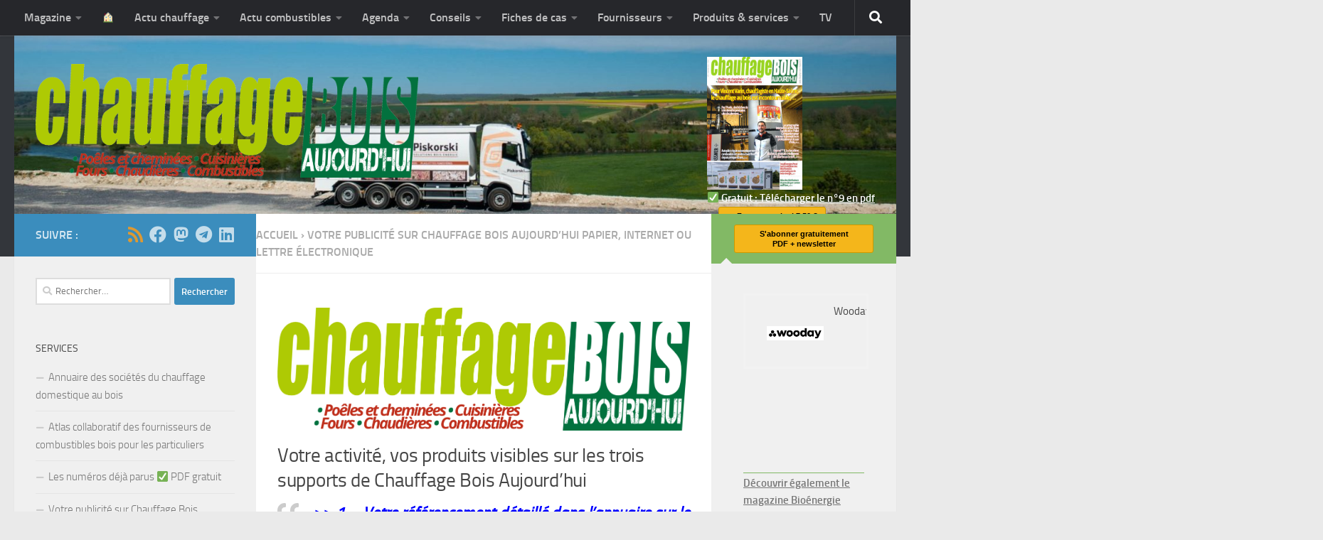

--- FILE ---
content_type: text/html; charset=UTF-8
request_url: https://www.chauffage-bois-magazine.fr/votre-publicite-sur-chauffage-bois-aujourdhui-papier-internet-ou-lettre-electronique/
body_size: 30210
content:
<!DOCTYPE html>
<html class="no-js" lang="fr-FR">
<head>
  <meta charset="UTF-8">
  <meta name="viewport" content="width=device-width, initial-scale=1.0">
  <link rel="profile" href="https://gmpg.org/xfn/11" />
  <link rel="pingback" href="https://www.chauffage-bois-magazine.fr/xmlrpc.php">

  <title>Votre publicité sur Chauffage Bois Aujourd&rsquo;hui papier, internet ou Lettre électronique &#8211; Chauffage bois aujourd&#039;hui : Magazine professionnel du chauffage domestique au bois</title>
<meta name='robots' content='max-image-preview:large' />
<script>document.documentElement.className = document.documentElement.className.replace("no-js","js");</script>
<link rel='dns-prefetch' href='//secure.gravatar.com' />
<link rel='dns-prefetch' href='//v0.wordpress.com' />
<link rel="alternate" type="application/rss+xml" title="Chauffage bois aujourd&#039;hui : Magazine professionnel du chauffage domestique au bois &raquo; Flux" href="https://www.chauffage-bois-magazine.fr/feed/" />
<link rel="alternate" type="application/rss+xml" title="Chauffage bois aujourd&#039;hui : Magazine professionnel du chauffage domestique au bois &raquo; Flux des commentaires" href="https://www.chauffage-bois-magazine.fr/comments/feed/" />
<script>
window._wpemojiSettings = {"baseUrl":"https:\/\/s.w.org\/images\/core\/emoji\/14.0.0\/72x72\/","ext":".png","svgUrl":"https:\/\/s.w.org\/images\/core\/emoji\/14.0.0\/svg\/","svgExt":".svg","source":{"concatemoji":"https:\/\/www.chauffage-bois-magazine.fr\/wp-includes\/js\/wp-emoji-release.min.js?ver=6.4.3"}};
/*! This file is auto-generated */
!function(i,n){var o,s,e;function c(e){try{var t={supportTests:e,timestamp:(new Date).valueOf()};sessionStorage.setItem(o,JSON.stringify(t))}catch(e){}}function p(e,t,n){e.clearRect(0,0,e.canvas.width,e.canvas.height),e.fillText(t,0,0);var t=new Uint32Array(e.getImageData(0,0,e.canvas.width,e.canvas.height).data),r=(e.clearRect(0,0,e.canvas.width,e.canvas.height),e.fillText(n,0,0),new Uint32Array(e.getImageData(0,0,e.canvas.width,e.canvas.height).data));return t.every(function(e,t){return e===r[t]})}function u(e,t,n){switch(t){case"flag":return n(e,"\ud83c\udff3\ufe0f\u200d\u26a7\ufe0f","\ud83c\udff3\ufe0f\u200b\u26a7\ufe0f")?!1:!n(e,"\ud83c\uddfa\ud83c\uddf3","\ud83c\uddfa\u200b\ud83c\uddf3")&&!n(e,"\ud83c\udff4\udb40\udc67\udb40\udc62\udb40\udc65\udb40\udc6e\udb40\udc67\udb40\udc7f","\ud83c\udff4\u200b\udb40\udc67\u200b\udb40\udc62\u200b\udb40\udc65\u200b\udb40\udc6e\u200b\udb40\udc67\u200b\udb40\udc7f");case"emoji":return!n(e,"\ud83e\udef1\ud83c\udffb\u200d\ud83e\udef2\ud83c\udfff","\ud83e\udef1\ud83c\udffb\u200b\ud83e\udef2\ud83c\udfff")}return!1}function f(e,t,n){var r="undefined"!=typeof WorkerGlobalScope&&self instanceof WorkerGlobalScope?new OffscreenCanvas(300,150):i.createElement("canvas"),a=r.getContext("2d",{willReadFrequently:!0}),o=(a.textBaseline="top",a.font="600 32px Arial",{});return e.forEach(function(e){o[e]=t(a,e,n)}),o}function t(e){var t=i.createElement("script");t.src=e,t.defer=!0,i.head.appendChild(t)}"undefined"!=typeof Promise&&(o="wpEmojiSettingsSupports",s=["flag","emoji"],n.supports={everything:!0,everythingExceptFlag:!0},e=new Promise(function(e){i.addEventListener("DOMContentLoaded",e,{once:!0})}),new Promise(function(t){var n=function(){try{var e=JSON.parse(sessionStorage.getItem(o));if("object"==typeof e&&"number"==typeof e.timestamp&&(new Date).valueOf()<e.timestamp+604800&&"object"==typeof e.supportTests)return e.supportTests}catch(e){}return null}();if(!n){if("undefined"!=typeof Worker&&"undefined"!=typeof OffscreenCanvas&&"undefined"!=typeof URL&&URL.createObjectURL&&"undefined"!=typeof Blob)try{var e="postMessage("+f.toString()+"("+[JSON.stringify(s),u.toString(),p.toString()].join(",")+"));",r=new Blob([e],{type:"text/javascript"}),a=new Worker(URL.createObjectURL(r),{name:"wpTestEmojiSupports"});return void(a.onmessage=function(e){c(n=e.data),a.terminate(),t(n)})}catch(e){}c(n=f(s,u,p))}t(n)}).then(function(e){for(var t in e)n.supports[t]=e[t],n.supports.everything=n.supports.everything&&n.supports[t],"flag"!==t&&(n.supports.everythingExceptFlag=n.supports.everythingExceptFlag&&n.supports[t]);n.supports.everythingExceptFlag=n.supports.everythingExceptFlag&&!n.supports.flag,n.DOMReady=!1,n.readyCallback=function(){n.DOMReady=!0}}).then(function(){return e}).then(function(){var e;n.supports.everything||(n.readyCallback(),(e=n.source||{}).concatemoji?t(e.concatemoji):e.wpemoji&&e.twemoji&&(t(e.twemoji),t(e.wpemoji)))}))}((window,document),window._wpemojiSettings);
</script>
<style id='wp-emoji-styles-inline-css'>

	img.wp-smiley, img.emoji {
		display: inline !important;
		border: none !important;
		box-shadow: none !important;
		height: 1em !important;
		width: 1em !important;
		margin: 0 0.07em !important;
		vertical-align: -0.1em !important;
		background: none !important;
		padding: 0 !important;
	}
</style>
<link rel='stylesheet' id='wp-block-library-css' href='https://www.chauffage-bois-magazine.fr/wp-includes/css/dist/block-library/style.min.css?ver=6.4.3' media='all' />
<link rel='stylesheet' id='a-z-listing-block-css' href='https://www.chauffage-bois-magazine.fr/wp-content/plugins/a-z-listing/css/a-z-listing-default.css?ver=4.3.1' media='all' />
<style id='activitypub-followers-style-inline-css'>
.activitypub-follower-block.is-style-compact .activitypub-handle,.activitypub-follower-block.is-style-compact .sep{display:none}.activitypub-follower-block.is-style-with-lines ul li{border-bottom:.5px solid;margin-bottom:.5rem;padding-bottom:.5rem}.activitypub-follower-block.is-style-with-lines ul li:last-child{border-bottom:none}.activitypub-follower-block.is-style-with-lines .activitypub-handle,.activitypub-follower-block.is-style-with-lines .activitypub-name{text-decoration:none}.activitypub-follower-block.is-style-with-lines .activitypub-handle:hover,.activitypub-follower-block.is-style-with-lines .activitypub-name:hover{text-decoration:underline}.activitypub-follower-block ul{margin:0!important;padding:0!important}.activitypub-follower-block li{display:flex;margin-bottom:1rem}.activitypub-follower-block img{border-radius:50%;height:40px;margin-right:var(--wp--preset--spacing--20,.5rem);width:40px}.activitypub-follower-block .activitypub-link{align-items:center;color:inherit!important;display:flex;flex-flow:row nowrap;max-width:100%;text-decoration:none!important}.activitypub-follower-block .activitypub-handle,.activitypub-follower-block .activitypub-name{text-decoration:underline;text-decoration-thickness:.8px;text-underline-position:under}.activitypub-follower-block .activitypub-handle:hover,.activitypub-follower-block .activitypub-name:hover{text-decoration:none}.activitypub-follower-block .activitypub-name{font-size:var(--wp--preset--font-size--normal,16px)}.activitypub-follower-block .activitypub-actor{font-size:var(--wp--preset--font-size--small,13px);overflow:hidden;text-overflow:ellipsis;white-space:nowrap}.activitypub-follower-block .sep{padding:0 .2rem}.activitypub-follower-block .wp-block-query-pagination{margin-top:1.5rem}.activitypub-follower-block .activitypub-pager{cursor:default}.activitypub-follower-block .activitypub-pager.current{opacity:.33}.activitypub-follower-block .page-numbers{padding:0 .2rem}.activitypub-follower-block .page-numbers.current{font-weight:700;opacity:1}

</style>
<style id='activitypub-follow-me-style-inline-css'>
.activitypub__modal.components-modal__frame{background-color:#f7f7f7;color:#333}.activitypub__modal.components-modal__frame .components-modal__header-heading,.activitypub__modal.components-modal__frame h4{color:#333;letter-spacing:inherit;word-spacing:inherit}.activitypub__modal.components-modal__frame .components-modal__header .components-button:hover{color:var(--color-white)}.activitypub__dialog{max-width:40em}.activitypub__dialog h4{line-height:1;margin:0}.activitypub__dialog .activitypub-dialog__section{margin-bottom:2em}.activitypub__dialog .activitypub-dialog__remember{margin-top:1em}.activitypub__dialog .activitypub-dialog__description{font-size:var(--wp--preset--font-size--normal,.75rem);margin:.33em 0 1em}.activitypub__dialog .activitypub-dialog__button-group{align-items:flex-end;display:flex;justify-content:flex-end}.activitypub__dialog .activitypub-dialog__button-group svg{height:21px;margin-right:.5em;width:21px}.activitypub__dialog .activitypub-dialog__button-group input{background-color:var(--wp--preset--color--white);border-radius:50px 0 0 50px;border-width:1px;border:1px solid var(--wp--preset--color--black);color:var(--wp--preset--color--black);flex:1;font-size:16px;height:inherit;line-height:1;margin-right:0;padding:15px 23px}.activitypub__dialog .activitypub-dialog__button-group button{align-self:center;background-color:var(--wp--preset--color--black);border-radius:0 50px 50px 0;border-width:1px;color:var(--wp--preset--color--white);font-size:16px;height:inherit;line-height:1;margin-left:0;padding:15px 23px;text-decoration:none}.activitypub__dialog .activitypub-dialog__button-group button:hover{border:inherit}.activitypub-follow-me-block-wrapper{width:100%}.activitypub-follow-me-block-wrapper.has-background .activitypub-profile,.activitypub-follow-me-block-wrapper.has-border-color .activitypub-profile{padding-left:1rem;padding-right:1rem}.activitypub-follow-me-block-wrapper .activitypub-profile{align-items:center;display:flex;padding:1rem 0}.activitypub-follow-me-block-wrapper .activitypub-profile .activitypub-profile__avatar{border-radius:50%;height:75px;margin-right:1rem;width:75px}.activitypub-follow-me-block-wrapper .activitypub-profile .activitypub-profile__content{flex:1;min-width:0}.activitypub-follow-me-block-wrapper .activitypub-profile .activitypub-profile__handle,.activitypub-follow-me-block-wrapper .activitypub-profile .activitypub-profile__name{line-height:1.2;margin:0;overflow:hidden;text-overflow:ellipsis;white-space:nowrap}.activitypub-follow-me-block-wrapper .activitypub-profile .activitypub-profile__name{font-size:1.25em}.activitypub-follow-me-block-wrapper .activitypub-profile .activitypub-profile__follow{align-self:center;background-color:var(--wp--preset--color--black);color:var(--wp--preset--color--white)}.activitypub-follow-me-block-wrapper .activitypub-profile .activitypub-profile__follow:not(:only-child){margin-left:1rem}

</style>
<link rel='stylesheet' id='wp-components-css' href='https://www.chauffage-bois-magazine.fr/wp-includes/css/dist/components/style.min.css?ver=6.4.3' media='all' />
<style id='activitypub-reply-style-inline-css'>
.activitypub-embed{background:#fff;border:1px solid #e6e6e6;border-radius:12px;font-family:-apple-system,BlinkMacSystemFont,Segoe UI,Roboto,Helvetica,Arial,sans-serif;max-width:100%;padding:0}.activitypub-reply-block .activitypub-embed{margin:1em 0}.activitypub-embed-header{align-items:center;display:flex;gap:10px;padding:15px}.activitypub-embed-header img{border-radius:50%;height:48px;width:48px}.activitypub-embed-header-text{flex-grow:1}.activitypub-embed-header-text h2{color:#000;font-size:15px;font-weight:600;margin:0;padding:0}.activitypub-embed-header-text .ap-account{color:#687684;font-size:14px;text-decoration:none}.activitypub-embed-content{padding:0 15px 15px}.activitypub-embed-content .ap-title{color:#000;font-size:23px;font-weight:600;margin:0 0 10px;padding:0}.activitypub-embed-content .ap-subtitle{color:#000;font-size:15px;margin:0 0 15px}.activitypub-embed-content .ap-preview{border:1px solid #e6e6e6;border-radius:8px;overflow:hidden}.activitypub-embed-content .ap-preview img{display:block;height:auto;width:100%}.activitypub-embed-content .ap-preview-text{padding:15px}.activitypub-embed-meta{border-top:1px solid #e6e6e6;color:#687684;display:flex;font-size:13px;gap:15px;padding:15px}.activitypub-embed-meta .ap-stat{align-items:center;display:flex;gap:5px}.activitypub-embed-meta a.ap-stat{color:inherit;text-decoration:none}.activitypub-embed-meta strong{color:#000;font-weight:600}.activitypub-embed-meta .ap-stat-label{color:#687684}.wp-block-activitypub-reply .components-spinner{height:12px;margin-bottom:0;margin-top:0;width:12px}

</style>
<style id='activitypub-reactions-style-inline-css'>
.activitypub-reactions h6{border-top:1px solid;border-top-color:var(--wp--preset--color--contrast-2);display:inline-block;padding-top:.5em}.activitypub-reactions .reaction-group{align-items:center;display:flex;gap:.75em;justify-content:flex-start;margin:.5em 0;position:relative;width:100%}@media(max-width:782px){.activitypub-reactions .reaction-group:has(.reaction-avatars:not(:empty)){justify-content:space-between}}.activitypub-reactions .reaction-avatars{align-items:center;display:flex;flex-direction:row;list-style:none;margin:0;padding:0}.activitypub-reactions .reaction-avatars li{margin:0 -10px 0 0;padding:0}.activitypub-reactions .reaction-avatars li:last-child{margin-right:0}.activitypub-reactions .reaction-avatars li a{display:block;text-decoration:none}.activitypub-reactions .reaction-avatars .reaction-avatar{border:.5px solid var(--wp--preset--color--contrast,hsla(0,0%,100%,.8));border-radius:50%;box-shadow:0 0 0 .5px hsla(0,0%,100%,.8),0 1px 3px rgba(0,0,0,.2);height:32px;transition:transform .6s cubic-bezier(.34,1.56,.64,1);width:32px;will-change:transform}.activitypub-reactions .reaction-avatars .reaction-avatar.wave-active{transform:translateY(-5px)}.activitypub-reactions .reaction-avatars .reaction-avatar.wave-active.rotate-clockwise{transform:translateY(-5px) rotate(30deg)}.activitypub-reactions .reaction-avatars .reaction-avatar.wave-active.rotate-counter{transform:translateY(-5px) rotate(-30deg)}.activitypub-reactions .reaction-avatars .reaction-avatar:hover{position:relative;z-index:1}.activitypub-reactions .reaction-label.components-button{color:var(--wp--preset--color--contrast,--wp--preset--color--secondary,#2271b1);flex:0 0 auto;height:auto;padding:0;text-decoration:none;white-space:nowrap}.activitypub-reactions .reaction-label.components-button:hover{color:var(--wp--preset--color--contrast,--wp--preset--color--secondary,#135e96);text-decoration:underline}.activitypub-reactions .reaction-label.components-button:focus:not(:disabled){box-shadow:none;outline:1px solid var(--wp--preset--color--contrast,#135e96);outline-offset:2px}.activitypub-reaction-list{background-color:var(--wp--preset--color--background,var(--wp--preset--color--custom-background,var(--wp--preset--color--base)));list-style:none;margin:0;max-width:300px;padding:.25em 1.3em .25em .7em;width:-moz-max-content;width:max-content}.activitypub-reaction-list ul{margin:0;padding:0}.activitypub-reaction-list li{font-size:var(--wp--preset--font-size--small);margin:0;padding:0}.activitypub-reaction-list a{align-items:center;color:var(--wp--preset--color--contrast,var(--wp--preset--color--secondary));display:flex;font-size:var(--wp--preset--font-size--small,.75rem);gap:.5em;justify-content:flex-start;padding:.5em;text-decoration:none}.activitypub-reaction-list a:hover{text-decoration:underline}.activitypub-reaction-list a img{border-radius:50%;flex:none;height:24px;width:24px}

</style>
<link rel='stylesheet' id='mediaelement-css' href='https://www.chauffage-bois-magazine.fr/wp-includes/js/mediaelement/mediaelementplayer-legacy.min.css?ver=4.2.17' media='all' />
<link rel='stylesheet' id='wp-mediaelement-css' href='https://www.chauffage-bois-magazine.fr/wp-includes/js/mediaelement/wp-mediaelement.min.css?ver=6.4.3' media='all' />
<style id='jetpack-sharing-buttons-style-inline-css'>
.jetpack-sharing-buttons__services-list{display:flex;flex-direction:row;flex-wrap:wrap;gap:0;list-style-type:none;margin:5px;padding:0}.jetpack-sharing-buttons__services-list.has-small-icon-size{font-size:12px}.jetpack-sharing-buttons__services-list.has-normal-icon-size{font-size:16px}.jetpack-sharing-buttons__services-list.has-large-icon-size{font-size:24px}.jetpack-sharing-buttons__services-list.has-huge-icon-size{font-size:36px}@media print{.jetpack-sharing-buttons__services-list{display:none!important}}.editor-styles-wrapper .wp-block-jetpack-sharing-buttons{gap:0;padding-inline-start:0}ul.jetpack-sharing-buttons__services-list.has-background{padding:1.25em 2.375em}
</style>
<style id='classic-theme-styles-inline-css'>
/*! This file is auto-generated */
.wp-block-button__link{color:#fff;background-color:#32373c;border-radius:9999px;box-shadow:none;text-decoration:none;padding:calc(.667em + 2px) calc(1.333em + 2px);font-size:1.125em}.wp-block-file__button{background:#32373c;color:#fff;text-decoration:none}
</style>
<style id='global-styles-inline-css'>
body{--wp--preset--color--black: #000000;--wp--preset--color--cyan-bluish-gray: #abb8c3;--wp--preset--color--white: #ffffff;--wp--preset--color--pale-pink: #f78da7;--wp--preset--color--vivid-red: #cf2e2e;--wp--preset--color--luminous-vivid-orange: #ff6900;--wp--preset--color--luminous-vivid-amber: #fcb900;--wp--preset--color--light-green-cyan: #7bdcb5;--wp--preset--color--vivid-green-cyan: #00d084;--wp--preset--color--pale-cyan-blue: #8ed1fc;--wp--preset--color--vivid-cyan-blue: #0693e3;--wp--preset--color--vivid-purple: #9b51e0;--wp--preset--gradient--vivid-cyan-blue-to-vivid-purple: linear-gradient(135deg,rgba(6,147,227,1) 0%,rgb(155,81,224) 100%);--wp--preset--gradient--light-green-cyan-to-vivid-green-cyan: linear-gradient(135deg,rgb(122,220,180) 0%,rgb(0,208,130) 100%);--wp--preset--gradient--luminous-vivid-amber-to-luminous-vivid-orange: linear-gradient(135deg,rgba(252,185,0,1) 0%,rgba(255,105,0,1) 100%);--wp--preset--gradient--luminous-vivid-orange-to-vivid-red: linear-gradient(135deg,rgba(255,105,0,1) 0%,rgb(207,46,46) 100%);--wp--preset--gradient--very-light-gray-to-cyan-bluish-gray: linear-gradient(135deg,rgb(238,238,238) 0%,rgb(169,184,195) 100%);--wp--preset--gradient--cool-to-warm-spectrum: linear-gradient(135deg,rgb(74,234,220) 0%,rgb(151,120,209) 20%,rgb(207,42,186) 40%,rgb(238,44,130) 60%,rgb(251,105,98) 80%,rgb(254,248,76) 100%);--wp--preset--gradient--blush-light-purple: linear-gradient(135deg,rgb(255,206,236) 0%,rgb(152,150,240) 100%);--wp--preset--gradient--blush-bordeaux: linear-gradient(135deg,rgb(254,205,165) 0%,rgb(254,45,45) 50%,rgb(107,0,62) 100%);--wp--preset--gradient--luminous-dusk: linear-gradient(135deg,rgb(255,203,112) 0%,rgb(199,81,192) 50%,rgb(65,88,208) 100%);--wp--preset--gradient--pale-ocean: linear-gradient(135deg,rgb(255,245,203) 0%,rgb(182,227,212) 50%,rgb(51,167,181) 100%);--wp--preset--gradient--electric-grass: linear-gradient(135deg,rgb(202,248,128) 0%,rgb(113,206,126) 100%);--wp--preset--gradient--midnight: linear-gradient(135deg,rgb(2,3,129) 0%,rgb(40,116,252) 100%);--wp--preset--font-size--small: 13px;--wp--preset--font-size--medium: 20px;--wp--preset--font-size--large: 36px;--wp--preset--font-size--x-large: 42px;--wp--preset--spacing--20: 0.44rem;--wp--preset--spacing--30: 0.67rem;--wp--preset--spacing--40: 1rem;--wp--preset--spacing--50: 1.5rem;--wp--preset--spacing--60: 2.25rem;--wp--preset--spacing--70: 3.38rem;--wp--preset--spacing--80: 5.06rem;--wp--preset--shadow--natural: 6px 6px 9px rgba(0, 0, 0, 0.2);--wp--preset--shadow--deep: 12px 12px 50px rgba(0, 0, 0, 0.4);--wp--preset--shadow--sharp: 6px 6px 0px rgba(0, 0, 0, 0.2);--wp--preset--shadow--outlined: 6px 6px 0px -3px rgba(255, 255, 255, 1), 6px 6px rgba(0, 0, 0, 1);--wp--preset--shadow--crisp: 6px 6px 0px rgba(0, 0, 0, 1);}:where(.is-layout-flex){gap: 0.5em;}:where(.is-layout-grid){gap: 0.5em;}body .is-layout-flow > .alignleft{float: left;margin-inline-start: 0;margin-inline-end: 2em;}body .is-layout-flow > .alignright{float: right;margin-inline-start: 2em;margin-inline-end: 0;}body .is-layout-flow > .aligncenter{margin-left: auto !important;margin-right: auto !important;}body .is-layout-constrained > .alignleft{float: left;margin-inline-start: 0;margin-inline-end: 2em;}body .is-layout-constrained > .alignright{float: right;margin-inline-start: 2em;margin-inline-end: 0;}body .is-layout-constrained > .aligncenter{margin-left: auto !important;margin-right: auto !important;}body .is-layout-constrained > :where(:not(.alignleft):not(.alignright):not(.alignfull)){max-width: var(--wp--style--global--content-size);margin-left: auto !important;margin-right: auto !important;}body .is-layout-constrained > .alignwide{max-width: var(--wp--style--global--wide-size);}body .is-layout-flex{display: flex;}body .is-layout-flex{flex-wrap: wrap;align-items: center;}body .is-layout-flex > *{margin: 0;}body .is-layout-grid{display: grid;}body .is-layout-grid > *{margin: 0;}:where(.wp-block-columns.is-layout-flex){gap: 2em;}:where(.wp-block-columns.is-layout-grid){gap: 2em;}:where(.wp-block-post-template.is-layout-flex){gap: 1.25em;}:where(.wp-block-post-template.is-layout-grid){gap: 1.25em;}.has-black-color{color: var(--wp--preset--color--black) !important;}.has-cyan-bluish-gray-color{color: var(--wp--preset--color--cyan-bluish-gray) !important;}.has-white-color{color: var(--wp--preset--color--white) !important;}.has-pale-pink-color{color: var(--wp--preset--color--pale-pink) !important;}.has-vivid-red-color{color: var(--wp--preset--color--vivid-red) !important;}.has-luminous-vivid-orange-color{color: var(--wp--preset--color--luminous-vivid-orange) !important;}.has-luminous-vivid-amber-color{color: var(--wp--preset--color--luminous-vivid-amber) !important;}.has-light-green-cyan-color{color: var(--wp--preset--color--light-green-cyan) !important;}.has-vivid-green-cyan-color{color: var(--wp--preset--color--vivid-green-cyan) !important;}.has-pale-cyan-blue-color{color: var(--wp--preset--color--pale-cyan-blue) !important;}.has-vivid-cyan-blue-color{color: var(--wp--preset--color--vivid-cyan-blue) !important;}.has-vivid-purple-color{color: var(--wp--preset--color--vivid-purple) !important;}.has-black-background-color{background-color: var(--wp--preset--color--black) !important;}.has-cyan-bluish-gray-background-color{background-color: var(--wp--preset--color--cyan-bluish-gray) !important;}.has-white-background-color{background-color: var(--wp--preset--color--white) !important;}.has-pale-pink-background-color{background-color: var(--wp--preset--color--pale-pink) !important;}.has-vivid-red-background-color{background-color: var(--wp--preset--color--vivid-red) !important;}.has-luminous-vivid-orange-background-color{background-color: var(--wp--preset--color--luminous-vivid-orange) !important;}.has-luminous-vivid-amber-background-color{background-color: var(--wp--preset--color--luminous-vivid-amber) !important;}.has-light-green-cyan-background-color{background-color: var(--wp--preset--color--light-green-cyan) !important;}.has-vivid-green-cyan-background-color{background-color: var(--wp--preset--color--vivid-green-cyan) !important;}.has-pale-cyan-blue-background-color{background-color: var(--wp--preset--color--pale-cyan-blue) !important;}.has-vivid-cyan-blue-background-color{background-color: var(--wp--preset--color--vivid-cyan-blue) !important;}.has-vivid-purple-background-color{background-color: var(--wp--preset--color--vivid-purple) !important;}.has-black-border-color{border-color: var(--wp--preset--color--black) !important;}.has-cyan-bluish-gray-border-color{border-color: var(--wp--preset--color--cyan-bluish-gray) !important;}.has-white-border-color{border-color: var(--wp--preset--color--white) !important;}.has-pale-pink-border-color{border-color: var(--wp--preset--color--pale-pink) !important;}.has-vivid-red-border-color{border-color: var(--wp--preset--color--vivid-red) !important;}.has-luminous-vivid-orange-border-color{border-color: var(--wp--preset--color--luminous-vivid-orange) !important;}.has-luminous-vivid-amber-border-color{border-color: var(--wp--preset--color--luminous-vivid-amber) !important;}.has-light-green-cyan-border-color{border-color: var(--wp--preset--color--light-green-cyan) !important;}.has-vivid-green-cyan-border-color{border-color: var(--wp--preset--color--vivid-green-cyan) !important;}.has-pale-cyan-blue-border-color{border-color: var(--wp--preset--color--pale-cyan-blue) !important;}.has-vivid-cyan-blue-border-color{border-color: var(--wp--preset--color--vivid-cyan-blue) !important;}.has-vivid-purple-border-color{border-color: var(--wp--preset--color--vivid-purple) !important;}.has-vivid-cyan-blue-to-vivid-purple-gradient-background{background: var(--wp--preset--gradient--vivid-cyan-blue-to-vivid-purple) !important;}.has-light-green-cyan-to-vivid-green-cyan-gradient-background{background: var(--wp--preset--gradient--light-green-cyan-to-vivid-green-cyan) !important;}.has-luminous-vivid-amber-to-luminous-vivid-orange-gradient-background{background: var(--wp--preset--gradient--luminous-vivid-amber-to-luminous-vivid-orange) !important;}.has-luminous-vivid-orange-to-vivid-red-gradient-background{background: var(--wp--preset--gradient--luminous-vivid-orange-to-vivid-red) !important;}.has-very-light-gray-to-cyan-bluish-gray-gradient-background{background: var(--wp--preset--gradient--very-light-gray-to-cyan-bluish-gray) !important;}.has-cool-to-warm-spectrum-gradient-background{background: var(--wp--preset--gradient--cool-to-warm-spectrum) !important;}.has-blush-light-purple-gradient-background{background: var(--wp--preset--gradient--blush-light-purple) !important;}.has-blush-bordeaux-gradient-background{background: var(--wp--preset--gradient--blush-bordeaux) !important;}.has-luminous-dusk-gradient-background{background: var(--wp--preset--gradient--luminous-dusk) !important;}.has-pale-ocean-gradient-background{background: var(--wp--preset--gradient--pale-ocean) !important;}.has-electric-grass-gradient-background{background: var(--wp--preset--gradient--electric-grass) !important;}.has-midnight-gradient-background{background: var(--wp--preset--gradient--midnight) !important;}.has-small-font-size{font-size: var(--wp--preset--font-size--small) !important;}.has-medium-font-size{font-size: var(--wp--preset--font-size--medium) !important;}.has-large-font-size{font-size: var(--wp--preset--font-size--large) !important;}.has-x-large-font-size{font-size: var(--wp--preset--font-size--x-large) !important;}
.wp-block-navigation a:where(:not(.wp-element-button)){color: inherit;}
:where(.wp-block-post-template.is-layout-flex){gap: 1.25em;}:where(.wp-block-post-template.is-layout-grid){gap: 1.25em;}
:where(.wp-block-columns.is-layout-flex){gap: 2em;}:where(.wp-block-columns.is-layout-grid){gap: 2em;}
.wp-block-pullquote{font-size: 1.5em;line-height: 1.6;}
</style>
<link rel='stylesheet' id='taxonomy-image-plugin-public-css' href='https://www.chauffage-bois-magazine.fr/wp-content/plugins/taxonomy-images/css/style.css?ver=0.9.6' media='screen' />
<link rel='stylesheet' id='wp-sponsors-css' href='https://www.chauffage-bois-magazine.fr/wp-content/plugins/wp-sponsors/assets/dist/css/public.css?ver=3.5.1' media='all' />
<link rel='stylesheet' id='hueman-style-css' href='https://www.chauffage-bois-magazine.fr/wp-content/themes/hueman/style.css?ver=6.4.3' media='all' />
<link rel='stylesheet' id='child-style-css' href='https://www.chauffage-bois-magazine.fr/wp-content/themes/hueplus/style.css?ver=1.0' media='all' />
<link rel='stylesheet' id='glightbox-css-css' href='https://www.chauffage-bois-magazine.fr/wp-content/themes/hueplus/glightbox/glightbox.css?ver=6.4.3' media='all' />
<link rel='stylesheet' id='hueman-main-style-css' href='https://www.chauffage-bois-magazine.fr/wp-content/themes/hueman/assets/front/css/main.min.css?ver=3.7.24' media='all' />
<style id='hueman-main-style-inline-css'>
body { font-size:1.00rem; }@media only screen and (min-width: 720px) {
        .nav > li { font-size:1.00rem; }
      }::selection { background-color: #3b8dbd; }
::-moz-selection { background-color: #3b8dbd; }a,a>span.hu-external::after,.themeform label .required,#flexslider-featured .flex-direction-nav .flex-next:hover,#flexslider-featured .flex-direction-nav .flex-prev:hover,.post-hover:hover .post-title a,.post-title a:hover,.sidebar.s1 .post-nav li a:hover i,.content .post-nav li a:hover i,.post-related a:hover,.sidebar.s1 .widget_rss ul li a,#footer .widget_rss ul li a,.sidebar.s1 .widget_calendar a,#footer .widget_calendar a,.sidebar.s1 .alx-tab .tab-item-category a,.sidebar.s1 .alx-posts .post-item-category a,.sidebar.s1 .alx-tab li:hover .tab-item-title a,.sidebar.s1 .alx-tab li:hover .tab-item-comment a,.sidebar.s1 .alx-posts li:hover .post-item-title a,#footer .alx-tab .tab-item-category a,#footer .alx-posts .post-item-category a,#footer .alx-tab li:hover .tab-item-title a,#footer .alx-tab li:hover .tab-item-comment a,#footer .alx-posts li:hover .post-item-title a,.comment-tabs li.active a,.comment-awaiting-moderation,.child-menu a:hover,.child-menu .current_page_item > a,.wp-pagenavi a{ color: #3b8dbd; }input[type="submit"],.themeform button[type="submit"],.sidebar.s1 .sidebar-top,.sidebar.s1 .sidebar-toggle,#flexslider-featured .flex-control-nav li a.flex-active,.post-tags a:hover,.sidebar.s1 .widget_calendar caption,#footer .widget_calendar caption,.author-bio .bio-avatar:after,.commentlist li.bypostauthor > .comment-body:after,.commentlist li.comment-author-admin > .comment-body:after{ background-color: #3b8dbd; }.post-format .format-container { border-color: #3b8dbd; }.sidebar.s1 .alx-tabs-nav li.active a,#footer .alx-tabs-nav li.active a,.comment-tabs li.active a,.wp-pagenavi a:hover,.wp-pagenavi a:active,.wp-pagenavi span.current{ border-bottom-color: #3b8dbd!important; }.sidebar.s2 .post-nav li a:hover i,
.sidebar.s2 .widget_rss ul li a,
.sidebar.s2 .widget_calendar a,
.sidebar.s2 .alx-tab .tab-item-category a,
.sidebar.s2 .alx-posts .post-item-category a,
.sidebar.s2 .alx-tab li:hover .tab-item-title a,
.sidebar.s2 .alx-tab li:hover .tab-item-comment a,
.sidebar.s2 .alx-posts li:hover .post-item-title a { color: #82b965; }
.sidebar.s2 .sidebar-top,.sidebar.s2 .sidebar-toggle,.post-comments,.jp-play-bar,.jp-volume-bar-value,.sidebar.s2 .widget_calendar caption{ background-color: #82b965; }.sidebar.s2 .alx-tabs-nav li.active a { border-bottom-color: #82b965; }
.post-comments::before { border-right-color: #82b965; }
      .search-expand,
              #nav-topbar.nav-container { background-color: #26272b}@media only screen and (min-width: 720px) {
                #nav-topbar .nav ul { background-color: #26272b; }
              }.is-scrolled #header .nav-container.desktop-sticky,
              .is-scrolled #header .search-expand { background-color: #26272b; background-color: rgba(38,39,43,0.90) }.is-scrolled .topbar-transparent #nav-topbar.desktop-sticky .nav ul { background-color: #26272b; background-color: rgba(38,39,43,0.95) }#header { background-color: #33363b; }
@media only screen and (min-width: 720px) {
  #nav-header .nav ul { background-color: #33363b; }
}
        #header #nav-mobile { background-color: #33363b; }.is-scrolled #header #nav-mobile { background-color: #33363b; background-color: rgba(51,54,59,0.90) }#nav-header.nav-container, #main-header-search .search-expand { background-color: #33363b; }
@media only screen and (min-width: 720px) {
  #nav-header .nav ul { background-color: #33363b; }
}
        .site-title a img { max-height: 160px; }body { background-color: #eaeaea; }
</style>
<link rel='stylesheet' id='theme-stylesheet-css' href='https://www.chauffage-bois-magazine.fr/wp-content/themes/hueplus/style.css?ver=1.0' media='all' />
<link rel='stylesheet' id='hueman-font-awesome-css' href='https://www.chauffage-bois-magazine.fr/wp-content/themes/hueman/assets/front/css/font-awesome.min.css?ver=3.7.24' media='all' />
<link rel='stylesheet' id='dashicons-css' href='https://www.chauffage-bois-magazine.fr/wp-includes/css/dashicons.min.css?ver=6.4.3' media='all' />
<link rel='stylesheet' id='a-z-listing-css' href='https://www.chauffage-bois-magazine.fr/wp-content/plugins/a-z-listing/css/a-z-listing-default.css?ver=4.3.1' media='all' />
<script src="https://www.chauffage-bois-magazine.fr/wp-includes/js/jquery/jquery.min.js?ver=3.7.1" id="jquery-core-js"></script>
<script src="https://www.chauffage-bois-magazine.fr/wp-includes/js/jquery/jquery-migrate.min.js?ver=3.4.1" id="jquery-migrate-js"></script>
<script src="https://www.chauffage-bois-magazine.fr/wp-content/plugins/wp-sponsors/assets/dist/js/public.js?ver=3.5.1" id="wp-sponsors-js"></script>
<link rel="https://api.w.org/" href="https://www.chauffage-bois-magazine.fr/wp-json/" /><link rel="alternate" type="application/json" href="https://www.chauffage-bois-magazine.fr/wp-json/wp/v2/pages/5805" /><link rel="EditURI" type="application/rsd+xml" title="RSD" href="https://www.chauffage-bois-magazine.fr/xmlrpc.php?rsd" />
<meta name="generator" content="WordPress 6.4.3" />
<link rel="canonical" href="https://www.chauffage-bois-magazine.fr/votre-publicite-sur-chauffage-bois-aujourdhui-papier-internet-ou-lettre-electronique/" />
<link rel='shortlink' href='https://www.chauffage-bois-magazine.fr/?p=5805' />
<link rel="alternate" type="application/json+oembed" href="https://www.chauffage-bois-magazine.fr/wp-json/oembed/1.0/embed?url=https%3A%2F%2Fwww.chauffage-bois-magazine.fr%2Fvotre-publicite-sur-chauffage-bois-aujourdhui-papier-internet-ou-lettre-electronique%2F" />
<link rel="alternate" type="text/xml+oembed" href="https://www.chauffage-bois-magazine.fr/wp-json/oembed/1.0/embed?url=https%3A%2F%2Fwww.chauffage-bois-magazine.fr%2Fvotre-publicite-sur-chauffage-bois-aujourdhui-papier-internet-ou-lettre-electronique%2F&#038;format=xml" />
<script src='https://www.bioenergie-promotion.fr/?dm=fb830dae9d21b86d210396928918bc05&action=load&blogid=7&siteid=1&t=1518410160&back=https%3A%2F%2Fwww.chauffage-bois-magazine.fr%2Fvotre-publicite-sur-chauffage-bois-aujourdhui-papier-internet-ou-lettre-electronique%2F' type='text/javascript'></script><meta property="fediverse:creator" name="fediverse:creator" content="chauffage-bois-magazine@www.chauffage-bois-magazine.fr" />
    <link rel="preload" as="font" type="font/woff2" href="https://www.chauffage-bois-magazine.fr/wp-content/themes/hueman/assets/front/webfonts/fa-brands-400.woff2?v=5.15.2" crossorigin="anonymous"/>
    <link rel="preload" as="font" type="font/woff2" href="https://www.chauffage-bois-magazine.fr/wp-content/themes/hueman/assets/front/webfonts/fa-regular-400.woff2?v=5.15.2" crossorigin="anonymous"/>
    <link rel="preload" as="font" type="font/woff2" href="https://www.chauffage-bois-magazine.fr/wp-content/themes/hueman/assets/front/webfonts/fa-solid-900.woff2?v=5.15.2" crossorigin="anonymous"/>
  <link rel="preload" as="font" type="font/woff" href="https://www.chauffage-bois-magazine.fr/wp-content/themes/hueman/assets/front/fonts/titillium-light-webfont.woff" crossorigin="anonymous"/>
<link rel="preload" as="font" type="font/woff" href="https://www.chauffage-bois-magazine.fr/wp-content/themes/hueman/assets/front/fonts/titillium-lightitalic-webfont.woff" crossorigin="anonymous"/>
<link rel="preload" as="font" type="font/woff" href="https://www.chauffage-bois-magazine.fr/wp-content/themes/hueman/assets/front/fonts/titillium-regular-webfont.woff" crossorigin="anonymous"/>
<link rel="preload" as="font" type="font/woff" href="https://www.chauffage-bois-magazine.fr/wp-content/themes/hueman/assets/front/fonts/titillium-regularitalic-webfont.woff" crossorigin="anonymous"/>
<link rel="preload" as="font" type="font/woff" href="https://www.chauffage-bois-magazine.fr/wp-content/themes/hueman/assets/front/fonts/titillium-semibold-webfont.woff" crossorigin="anonymous"/>
<style>
  /*  base : fonts
/* ------------------------------------ */
body { font-family: "Titillium", Arial, sans-serif; }
@font-face {
  font-family: 'Titillium';
  src: url('https://www.chauffage-bois-magazine.fr/wp-content/themes/hueman/assets/front/fonts/titillium-light-webfont.eot');
  src: url('https://www.chauffage-bois-magazine.fr/wp-content/themes/hueman/assets/front/fonts/titillium-light-webfont.svg#titillium-light-webfont') format('svg'),
     url('https://www.chauffage-bois-magazine.fr/wp-content/themes/hueman/assets/front/fonts/titillium-light-webfont.eot?#iefix') format('embedded-opentype'),
     url('https://www.chauffage-bois-magazine.fr/wp-content/themes/hueman/assets/front/fonts/titillium-light-webfont.woff') format('woff'),
     url('https://www.chauffage-bois-magazine.fr/wp-content/themes/hueman/assets/front/fonts/titillium-light-webfont.ttf') format('truetype');
  font-weight: 300;
  font-style: normal;
}
@font-face {
  font-family: 'Titillium';
  src: url('https://www.chauffage-bois-magazine.fr/wp-content/themes/hueman/assets/front/fonts/titillium-lightitalic-webfont.eot');
  src: url('https://www.chauffage-bois-magazine.fr/wp-content/themes/hueman/assets/front/fonts/titillium-lightitalic-webfont.svg#titillium-lightitalic-webfont') format('svg'),
     url('https://www.chauffage-bois-magazine.fr/wp-content/themes/hueman/assets/front/fonts/titillium-lightitalic-webfont.eot?#iefix') format('embedded-opentype'),
     url('https://www.chauffage-bois-magazine.fr/wp-content/themes/hueman/assets/front/fonts/titillium-lightitalic-webfont.woff') format('woff'),
     url('https://www.chauffage-bois-magazine.fr/wp-content/themes/hueman/assets/front/fonts/titillium-lightitalic-webfont.ttf') format('truetype');
  font-weight: 300;
  font-style: italic;
}
@font-face {
  font-family: 'Titillium';
  src: url('https://www.chauffage-bois-magazine.fr/wp-content/themes/hueman/assets/front/fonts/titillium-regular-webfont.eot');
  src: url('https://www.chauffage-bois-magazine.fr/wp-content/themes/hueman/assets/front/fonts/titillium-regular-webfont.svg#titillium-regular-webfont') format('svg'),
     url('https://www.chauffage-bois-magazine.fr/wp-content/themes/hueman/assets/front/fonts/titillium-regular-webfont.eot?#iefix') format('embedded-opentype'),
     url('https://www.chauffage-bois-magazine.fr/wp-content/themes/hueman/assets/front/fonts/titillium-regular-webfont.woff') format('woff'),
     url('https://www.chauffage-bois-magazine.fr/wp-content/themes/hueman/assets/front/fonts/titillium-regular-webfont.ttf') format('truetype');
  font-weight: 400;
  font-style: normal;
}
@font-face {
  font-family: 'Titillium';
  src: url('https://www.chauffage-bois-magazine.fr/wp-content/themes/hueman/assets/front/fonts/titillium-regularitalic-webfont.eot');
  src: url('https://www.chauffage-bois-magazine.fr/wp-content/themes/hueman/assets/front/fonts/titillium-regularitalic-webfont.svg#titillium-regular-webfont') format('svg'),
     url('https://www.chauffage-bois-magazine.fr/wp-content/themes/hueman/assets/front/fonts/titillium-regularitalic-webfont.eot?#iefix') format('embedded-opentype'),
     url('https://www.chauffage-bois-magazine.fr/wp-content/themes/hueman/assets/front/fonts/titillium-regularitalic-webfont.woff') format('woff'),
     url('https://www.chauffage-bois-magazine.fr/wp-content/themes/hueman/assets/front/fonts/titillium-regularitalic-webfont.ttf') format('truetype');
  font-weight: 400;
  font-style: italic;
}
@font-face {
    font-family: 'Titillium';
    src: url('https://www.chauffage-bois-magazine.fr/wp-content/themes/hueman/assets/front/fonts/titillium-semibold-webfont.eot');
    src: url('https://www.chauffage-bois-magazine.fr/wp-content/themes/hueman/assets/front/fonts/titillium-semibold-webfont.svg#titillium-semibold-webfont') format('svg'),
         url('https://www.chauffage-bois-magazine.fr/wp-content/themes/hueman/assets/front/fonts/titillium-semibold-webfont.eot?#iefix') format('embedded-opentype'),
         url('https://www.chauffage-bois-magazine.fr/wp-content/themes/hueman/assets/front/fonts/titillium-semibold-webfont.woff') format('woff'),
         url('https://www.chauffage-bois-magazine.fr/wp-content/themes/hueman/assets/front/fonts/titillium-semibold-webfont.ttf') format('truetype');
  font-weight: 600;
  font-style: normal;
}
</style>
  <!--[if lt IE 9]>
<script src="https://www.chauffage-bois-magazine.fr/wp-content/themes/hueman/assets/front/js/ie/html5shiv-printshiv.min.js"></script>
<script src="https://www.chauffage-bois-magazine.fr/wp-content/themes/hueman/assets/front/js/ie/selectivizr.js"></script>
<![endif]-->

<!-- Jetpack Open Graph Tags -->
<meta property="og:type" content="article" />
<meta property="og:title" content="Votre publicité sur Chauffage Bois Aujourd&rsquo;hui papier, internet ou Lettre électronique" />
<meta property="og:url" content="https://www.chauffage-bois-magazine.fr/votre-publicite-sur-chauffage-bois-aujourdhui-papier-internet-ou-lettre-electronique/" />
<meta property="og:description" content="Votre activité, vos produits visibles sur les trois supports de Chauffage Bois Aujourd&rsquo;hui &gt;&gt; 1 &#8211; Votre référencement détaillé dans l&rsquo;annuaire sur le site (61 000 visiteurs/…" />
<meta property="article:published_time" content="2023-01-03T10:05:17+00:00" />
<meta property="article:modified_time" content="2025-01-07T15:08:03+00:00" />
<meta property="og:site_name" content="Chauffage bois aujourd&#039;hui : Magazine professionnel du chauffage domestique au bois" />
<meta property="og:image" content="https://www.chauffage-bois-magazine.fr/files/2021/12/logo-chauffage-bois-aujourdhui-soustitres-page001-1.png" />
<meta property="og:image:width" content="2659" />
<meta property="og:image:height" content="791" />
<meta property="og:image:alt" content="Votre publicité sur Chauffage Bois Aujourd’hui papier, internet ou Lettre électronique" />
<meta property="og:locale" content="fr_FR" />
<meta name="twitter:text:title" content="Votre publicité sur Chauffage Bois Aujourd&rsquo;hui papier, internet ou Lettre électronique" />
<meta name="twitter:image" content="https://www.chauffage-bois-magazine.fr/files/2021/12/logo-chauffage-bois-aujourdhui-soustitres-page001-1.png?w=640" />
<meta name="twitter:image:alt" content="Votre publicité sur Chauffage Bois Aujourd’hui papier, internet ou Lettre électronique" />
<meta name="twitter:card" content="summary_large_image" />

<!-- End Jetpack Open Graph Tags -->

<script>var _activityPubOptions = {"namespace":"activitypub\/1.0","defaultAvatarUrl":"https:\/\/www.chauffage-bois-magazine.fr\/wp-content\/plugins\/activitypub\/assets\/img\/mp.jpg","enabled":{"site":true,"users":false}};</script>      <!-- START OF TRACKING CODE 23-01-2019-->
      <!-- Global site tag (gtag.js) - Google Analytics -->
<script async src="https://www.googletagmanager.com/gtag/js?id=UA-61337474-1"></script>
<script>
  window.dataLayer = window.dataLayer || [];
  function gtag(){dataLayer.push(arguments);}
  gtag('js', new Date());

  gtag('config', 'UA-61337474-1');
</script>
<!-- Google tag (gtag.js) propriete GA4 depuis le 6 mars 2023 17h20-->
<script async src="https://www.googletagmanager.com/gtag/js?id=G-VPT7GNT203"></script>
<script>
  window.dataLayer = window.dataLayer || [];
  function gtag(){dataLayer.push(arguments);}
  gtag('js', new Date());

  gtag('config', 'G-VPT7GNT203');
</script>
      <!-- END OF TRACKING CODE -->
<link rel="icon" href="https://www.chauffage-bois-magazine.fr/files/2019/02/cropped-chauffagebois-logo-32x32.jpg" sizes="32x32" />
<link rel="icon" href="https://www.chauffage-bois-magazine.fr/files/2019/02/cropped-chauffagebois-logo-192x192.jpg" sizes="192x192" />
<link rel="apple-touch-icon" href="https://www.chauffage-bois-magazine.fr/files/2019/02/cropped-chauffagebois-logo-180x180.jpg" />
<meta name="msapplication-TileImage" content="https://www.chauffage-bois-magazine.fr/files/2019/02/cropped-chauffagebois-logo-270x270.jpg" />
<link rel="stylesheet" type="text/css" id="wp-custom-css" href="https://www.chauffage-bois-magazine.fr/?custom-css=5d6345a46f" />    <a rel="nofollow" style="display:none" href="https://www.bioenergie-promotion.fr/trounoir/" title="ne pas cliquer ce lien ou vous serez banni du site !">Lien de bannissement</a>
  </head>

<body class="page-template-default page page-id-5805 wp-custom-logo wp-embed-responsive col-3cm full-width topbar-enabled header-desktop-sticky header-mobile-sticky hueman-3-7-24-with-child-theme chrome">
<div id="wrapper">
  <a class="screen-reader-text skip-link" href="#content">Skip to content</a>
  
  <header id="header" class="main-menu-mobile-on one-mobile-menu main_menu header-ads-desktop header-ads-mobile topbar-transparent has-header-img">
        <nav class="nav-container group mobile-menu mobile-sticky no-menu-assigned" id="nav-mobile" data-menu-id="header-1">
  <div class="mobile-title-logo-in-header"><p class="site-title">                  <a class="custom-logo-link" href="https://www.chauffage-bois-magazine.fr/" rel="home" title="Chauffage bois aujourd&#039;hui : Magazine professionnel du chauffage domestique au bois | Page d'accueil"><img post-id="5805" fifu-featured="1" src="https://www.chauffage-bois-magazine.fr/files/2021/12/logo-chauffage-bois-aujourdhui-soustitres-page001-1.png" alt="Votre publicité sur Chauffage Bois Aujourd’hui papier, internet ou Lettre électronique" title="Votre publicité sur Chauffage Bois Aujourd’hui papier, internet ou Lettre électronique" width="2659" height="791"/></a>                </p></div>
        
                    <!-- <div class="ham__navbar-toggler collapsed" aria-expanded="false">
          <div class="ham__navbar-span-wrapper">
            <span class="ham-toggler-menu__span"></span>
          </div>
        </div> -->
        <button class="ham__navbar-toggler-two collapsed" title="Menu" aria-expanded="false">
          <span class="ham__navbar-span-wrapper">
            <span class="line line-1"></span>
            <span class="line line-2"></span>
            <span class="line line-3"></span>
          </span>
        </button>
            
      <div class="nav-text"></div>
      <div class="nav-wrap container">
                  <ul class="nav container-inner group mobile-search">
                            <li>
                  <form role="search" method="get" class="search-form" action="https://www.chauffage-bois-magazine.fr/">
				<label>
					<span class="screen-reader-text">Rechercher :</span>
					<input type="search" class="search-field" placeholder="Rechercher…" value="" name="s" />
				</label>
				<input type="submit" class="search-submit" value="Rechercher" />
			</form>                </li>
                      </ul>
                <ul id="menu-navigationprincipale-ok" class="nav container-inner group"><li id="menu-item-6495" class="menu-item menu-item-type-taxonomy menu-item-object-category menu-item-has-children menu-item-6495"><a href="https://www.chauffage-bois-magazine.fr/category/magazine/">Magazine</a>
<ul class="sub-menu">
	<li id="menu-item-6496" class="menu-item menu-item-type-taxonomy menu-item-object-category menu-item-6496"><a href="https://www.chauffage-bois-magazine.fr/category/magazine/numeros-parus/">Numéros parus</a></li>
</ul>
</li>
<li id="menu-item-4163" class="menu-item menu-item-type-custom menu-item-object-custom menu-item-home menu-item-4163"><a href="https://www.chauffage-bois-magazine.fr/">&#x1f3e0;&#xfe0f;</a></li>
<li id="menu-item-2841" class="menu-item menu-item-type-taxonomy menu-item-object-category menu-item-has-children menu-item-2841"><a href="https://www.chauffage-bois-magazine.fr/category/actualite-chauffage-au-bois/">Actu chauffage</a>
<ul class="sub-menu">
	<li id="menu-item-2842" class="menu-item menu-item-type-taxonomy menu-item-object-category menu-item-2842"><a href="https://www.chauffage-bois-magazine.fr/category/actualite-chauffage-au-bois/atriers-poeliers-cheministes/">Atriers-poêliers-cheministes</a></li>
	<li id="menu-item-2843" class="menu-item menu-item-type-taxonomy menu-item-object-category menu-item-2843"><a href="https://www.chauffage-bois-magazine.fr/category/actualite-chauffage-au-bois/boulangeries-pizzeria/">Boulangeries &#038; pizzeria</a></li>
	<li id="menu-item-2844" class="menu-item menu-item-type-taxonomy menu-item-object-category menu-item-2844"><a href="https://www.chauffage-bois-magazine.fr/category/actualite-chauffage-au-bois/chaudieres-a-buches/">Chaudières à bûches</a></li>
	<li id="menu-item-2845" class="menu-item menu-item-type-taxonomy menu-item-object-category menu-item-2845"><a href="https://www.chauffage-bois-magazine.fr/category/actualite-chauffage-au-bois/chaudieres-a-granules/">Chaudières à granulés</a></li>
	<li id="menu-item-2846" class="menu-item menu-item-type-taxonomy menu-item-object-category menu-item-2846"><a href="https://www.chauffage-bois-magazine.fr/category/actualite-chauffage-au-bois/chaudieres-automatiques/">Chaudières automatiques</a></li>
	<li id="menu-item-2847" class="menu-item menu-item-type-taxonomy menu-item-object-category menu-item-2847"><a href="https://www.chauffage-bois-magazine.fr/category/actualite-chauffage-au-bois/chauffagistes/">Chauffagistes</a></li>
	<li id="menu-item-2848" class="menu-item menu-item-type-taxonomy menu-item-object-category menu-item-2848"><a href="https://www.chauffage-bois-magazine.fr/category/actualite-chauffage-au-bois/cheminees/">Cheminées</a></li>
	<li id="menu-item-2850" class="menu-item menu-item-type-taxonomy menu-item-object-category menu-item-2850"><a href="https://www.chauffage-bois-magazine.fr/category/actualite-chauffage-au-bois/environnement/">Environnement</a></li>
	<li id="menu-item-2851" class="menu-item menu-item-type-taxonomy menu-item-object-category menu-item-2851"><a href="https://www.chauffage-bois-magazine.fr/category/actualite-chauffage-au-bois/fumisterie/">Fumisterie</a></li>
	<li id="menu-item-2914" class="menu-item menu-item-type-taxonomy menu-item-object-category menu-item-2914"><a href="https://www.chauffage-bois-magazine.fr/category/actualite-chauffage-au-bois/poeles-a-accumulation-actualite-chauffage-au-bois/">Poêles à accumulation</a></li>
	<li id="menu-item-2915" class="menu-item menu-item-type-taxonomy menu-item-object-category menu-item-2915"><a href="https://www.chauffage-bois-magazine.fr/category/actualite-chauffage-au-bois/poeles-buches/">Poêles à bûches</a></li>
	<li id="menu-item-2916" class="menu-item menu-item-type-taxonomy menu-item-object-category menu-item-2916"><a href="https://www.chauffage-bois-magazine.fr/category/actualite-chauffage-au-bois/poeles-a-granules/">Poêles à granulés</a></li>
	<li id="menu-item-2917" class="menu-item menu-item-type-taxonomy menu-item-object-category menu-item-2917"><a href="https://www.chauffage-bois-magazine.fr/category/actualite-chauffage-au-bois/politiques/">Politiques-Aides</a></li>
	<li id="menu-item-2918" class="menu-item menu-item-type-taxonomy menu-item-object-category menu-item-2918"><a href="https://www.chauffage-bois-magazine.fr/category/actualite-chauffage-au-bois/ramonage/">Maintenance-ramonage</a></li>
	<li id="menu-item-2919" class="menu-item menu-item-type-taxonomy menu-item-object-category menu-item-2919"><a href="https://www.chauffage-bois-magazine.fr/category/actualite-chauffage-au-bois/reseaux-de-chaleur/">Réseaux de chaleur</a></li>
</ul>
</li>
<li id="menu-item-2852" class="menu-item menu-item-type-taxonomy menu-item-object-category menu-item-has-children menu-item-2852"><a href="https://www.chauffage-bois-magazine.fr/category/actualite-combustibles/">Actu combustibles</a>
<ul class="sub-menu">
	<li id="menu-item-2853" class="menu-item menu-item-type-taxonomy menu-item-object-category menu-item-2853"><a href="https://www.chauffage-bois-magazine.fr/category/actualite-combustibles/agrocombustibles/">Agrocombustibles</a></li>
	<li id="menu-item-2854" class="menu-item menu-item-type-taxonomy menu-item-object-category menu-item-2854"><a href="https://www.chauffage-bois-magazine.fr/category/actualite-combustibles/buches-bois-de-chauffage/">Bois bûches</a></li>
	<li id="menu-item-2855" class="menu-item menu-item-type-taxonomy menu-item-object-category menu-item-2855"><a href="https://www.chauffage-bois-magazine.fr/category/actualite-combustibles/bois-dechiquete-actualite-combustibles/">Bois déchiqueté</a></li>
	<li id="menu-item-2856" class="menu-item menu-item-type-taxonomy menu-item-object-category menu-item-2856"><a href="https://www.chauffage-bois-magazine.fr/category/actualite-combustibles/buches-densifiees/">Bûches densifiées</a></li>
	<li id="menu-item-2857" class="menu-item menu-item-type-taxonomy menu-item-object-category menu-item-2857"><a href="https://www.chauffage-bois-magazine.fr/category/actualite-combustibles/charbon-de-bois/">Charbon de bois</a></li>
	<li id="menu-item-2858" class="menu-item menu-item-type-taxonomy menu-item-object-category menu-item-2858"><a href="https://www.chauffage-bois-magazine.fr/category/actualite-combustibles/granules-pellets-bois/">Granulés &#8211; pellets de bois</a></li>
	<li id="menu-item-3341" class="menu-item menu-item-type-taxonomy menu-item-object-category menu-item-3341"><a href="https://www.chauffage-bois-magazine.fr/category/actualite-combustibles/livraison-actualite-combustibles/">Livraison</a></li>
	<li id="menu-item-2921" class="menu-item menu-item-type-taxonomy menu-item-object-category menu-item-2921"><a href="https://www.chauffage-bois-magazine.fr/category/actualite-combustibles/stockage/">Stockage</a></li>
</ul>
</li>
<li id="menu-item-2859" class="menu-item menu-item-type-taxonomy menu-item-object-category menu-item-has-children menu-item-2859"><a href="https://www.chauffage-bois-magazine.fr/category/agenda-salons-conferences-bois-energie/">Agenda</a>
<ul class="sub-menu">
	<li id="menu-item-2860" class="menu-item menu-item-type-taxonomy menu-item-object-category menu-item-2860"><a href="https://www.chauffage-bois-magazine.fr/category/agenda-salons-conferences-bois-energie/conferences-et-reunions-professionnelles/">Conférences et réunions professionnelles</a></li>
	<li id="menu-item-2861" class="menu-item menu-item-type-taxonomy menu-item-object-category menu-item-2861"><a href="https://www.chauffage-bois-magazine.fr/category/agenda-salons-conferences-bois-energie/expositions-rencontres-daffaires/">Expositions</a></li>
	<li id="menu-item-2922" class="menu-item menu-item-type-taxonomy menu-item-object-category menu-item-2922"><a href="https://www.chauffage-bois-magazine.fr/category/agenda-salons-conferences-bois-energie/sessions-de-formation/">Sessions de formation</a></li>
	<li id="menu-item-2923" class="menu-item menu-item-type-taxonomy menu-item-object-category menu-item-2923"><a href="https://www.chauffage-bois-magazine.fr/category/agenda-salons-conferences-bois-energie/voyages-visites-demonstrations/">Voyages, visites &#038; démonstrations</a></li>
</ul>
</li>
<li id="menu-item-5463" class="menu-item menu-item-type-taxonomy menu-item-object-category menu-item-has-children menu-item-5463"><a href="https://www.chauffage-bois-magazine.fr/category/conseils/">Conseils</a>
<ul class="sub-menu">
	<li id="menu-item-4649" class="menu-item menu-item-type-taxonomy menu-item-object-category menu-item-4649"><a href="https://www.chauffage-bois-magazine.fr/category/conseils/cote-pratique-agriculteurs-2/">Côté pratique Agriculteurs</a></li>
	<li id="menu-item-4650" class="menu-item menu-item-type-taxonomy menu-item-object-category menu-item-4650"><a href="https://www.chauffage-bois-magazine.fr/category/conseils/cote-pratique-entreprises-2/">Côté pratique Entreprises</a></li>
	<li id="menu-item-4651" class="menu-item menu-item-type-taxonomy menu-item-object-category menu-item-4651"><a href="https://www.chauffage-bois-magazine.fr/category/conseils/cote-pratique-particuliers/">Côté pratique Particuliers</a></li>
</ul>
</li>
<li id="menu-item-4646" class="menu-item menu-item-type-taxonomy menu-item-object-category menu-item-has-children menu-item-4646"><a href="https://www.chauffage-bois-magazine.fr/category/fiches-de-cas/">Fiches de cas</a>
<ul class="sub-menu">
	<li id="menu-item-2866" class="menu-item menu-item-type-taxonomy menu-item-object-category menu-item-has-children menu-item-2866"><a href="https://www.chauffage-bois-magazine.fr/category/fiches-de-cas/combustibles/">Combustibles</a>
	<ul class="sub-menu">
		<li id="menu-item-2867" class="menu-item menu-item-type-taxonomy menu-item-object-category menu-item-2867"><a href="https://www.chauffage-bois-magazine.fr/category/fiches-de-cas/combustibles/bois-dechiquete/">Bois plaquette</a></li>
		<li id="menu-item-2868" class="menu-item menu-item-type-taxonomy menu-item-object-category menu-item-2868"><a href="https://www.chauffage-bois-magazine.fr/category/fiches-de-cas/combustibles/briquettes-2/">Briquettes</a></li>
		<li id="menu-item-2869" class="menu-item menu-item-type-taxonomy menu-item-object-category menu-item-2869"><a href="https://www.chauffage-bois-magazine.fr/category/fiches-de-cas/combustibles/buches/">Bûches</a></li>
		<li id="menu-item-2870" class="menu-item menu-item-type-taxonomy menu-item-object-category menu-item-2870"><a href="https://www.chauffage-bois-magazine.fr/category/fiches-de-cas/combustibles/granules-biocombustibles/">Granulés biocombustibles</a></li>
	</ul>
</li>
	<li id="menu-item-2902" class="menu-item menu-item-type-taxonomy menu-item-object-category menu-item-has-children menu-item-2902"><a href="https://www.chauffage-bois-magazine.fr/category/fiches-de-cas/maitres-ouvrages/">Utilisateurs</a>
	<ul class="sub-menu">
		<li id="menu-item-2903" class="menu-item menu-item-type-taxonomy menu-item-object-category menu-item-2903"><a href="https://www.chauffage-bois-magazine.fr/category/fiches-de-cas/maitres-ouvrages/exploitations-agricoles/">Agriculteurs</a></li>
		<li id="menu-item-2904" class="menu-item menu-item-type-taxonomy menu-item-object-category menu-item-2904"><a href="https://www.chauffage-bois-magazine.fr/category/fiches-de-cas/maitres-ouvrages/habitat-collectif/">Appartements</a></li>
		<li id="menu-item-2905" class="menu-item menu-item-type-taxonomy menu-item-object-category menu-item-2905"><a href="https://www.chauffage-bois-magazine.fr/category/fiches-de-cas/maitres-ouvrages/boulangeries-pizzeria-maitres-ouvrages/">Boulangeries &#038; pizzeria</a></li>
		<li id="menu-item-4647" class="menu-item menu-item-type-taxonomy menu-item-object-category menu-item-4647"><a href="https://www.chauffage-bois-magazine.fr/category/fiches-de-cas/maitres-ouvrages/hebergements/">Hébergements</a></li>
		<li id="menu-item-2907" class="menu-item menu-item-type-taxonomy menu-item-object-category menu-item-2907"><a href="https://www.chauffage-bois-magazine.fr/category/fiches-de-cas/maitres-ouvrages/habitat-individuel/">Maisons individuelles</a></li>
	</ul>
</li>
</ul>
</li>
<li id="menu-item-2871" class="menu-item menu-item-type-taxonomy menu-item-object-category menu-item-has-children menu-item-2871"><a href="https://www.chauffage-bois-magazine.fr/category/fournisseurs/">Fournisseurs</a>
<ul class="sub-menu">
	<li id="menu-item-2872" class="menu-item menu-item-type-taxonomy menu-item-object-category menu-item-2872"><a href="https://www.chauffage-bois-magazine.fr/category/fournisseurs/accessoires/">Accessoires</a></li>
	<li id="menu-item-2873" class="menu-item menu-item-type-taxonomy menu-item-object-category menu-item-2873"><a href="https://www.chauffage-bois-magazine.fr/category/fournisseurs/bois-de-chauffage/">Bois de chauffage</a></li>
	<li id="menu-item-2874" class="menu-item menu-item-type-taxonomy menu-item-object-category menu-item-2874"><a href="https://www.chauffage-bois-magazine.fr/category/fournisseurs/buches-compressees/">Bûches compressées</a></li>
	<li id="menu-item-2875" class="menu-item menu-item-type-taxonomy menu-item-object-category menu-item-2875"><a href="https://www.chauffage-bois-magazine.fr/category/fournisseurs/charbon-de-bois-fournisseurs/">Charbon de bois</a></li>
	<li id="menu-item-2876" class="menu-item menu-item-type-taxonomy menu-item-object-category menu-item-2876"><a href="https://www.chauffage-bois-magazine.fr/category/fournisseurs/chaudieres-a-buches-fournisseurs/">Chaudières à bûches</a></li>
	<li id="menu-item-2877" class="menu-item menu-item-type-taxonomy menu-item-object-category menu-item-2877"><a href="https://www.chauffage-bois-magazine.fr/category/fournisseurs/chaudieres-a-granules-fournisseur/">Chaudières à granulés</a></li>
	<li id="menu-item-2878" class="menu-item menu-item-type-taxonomy menu-item-object-category menu-item-2878"><a href="https://www.chauffage-bois-magazine.fr/category/fournisseurs/chaudieres-a-plaquettes/">Chaudières à plaquettes</a></li>
	<li id="menu-item-2879" class="menu-item menu-item-type-taxonomy menu-item-object-category menu-item-2879"><a href="https://www.chauffage-bois-magazine.fr/category/fournisseurs/conduits-fumee/">Conduits de fumée</a></li>
	<li id="menu-item-2880" class="menu-item menu-item-type-taxonomy menu-item-object-category menu-item-2880"><a href="https://www.chauffage-bois-magazine.fr/category/fournisseurs/cuisinieres-fournisseur/">Cuisinières</a></li>
	<li id="menu-item-2881" class="menu-item menu-item-type-taxonomy menu-item-object-category menu-item-2881"><a href="https://www.chauffage-bois-magazine.fr/category/fournisseurs/granules/">Granulés</a></li>
	<li id="menu-item-3992" class="menu-item menu-item-type-taxonomy menu-item-object-category menu-item-3992"><a href="https://www.chauffage-bois-magazine.fr/category/fournisseurs/fournisseur-outillage/">Outillage</a></li>
	<li id="menu-item-2889" class="menu-item menu-item-type-taxonomy menu-item-object-category menu-item-2889"><a href="https://www.chauffage-bois-magazine.fr/category/fournisseurs/plaquettes/">Plaquettes</a></li>
	<li id="menu-item-2885" class="menu-item menu-item-type-taxonomy menu-item-object-category menu-item-2885"><a href="https://www.chauffage-bois-magazine.fr/category/fournisseurs/poeles-a-accumulation/">Poêles à accumulation</a></li>
	<li id="menu-item-2886" class="menu-item menu-item-type-taxonomy menu-item-object-category menu-item-2886"><a href="https://www.chauffage-bois-magazine.fr/category/fournisseurs/poeles-a-buches/">Poêles à bûches</a></li>
	<li id="menu-item-2887" class="menu-item menu-item-type-taxonomy menu-item-object-category menu-item-2887"><a href="https://www.chauffage-bois-magazine.fr/category/fournisseurs/poeles-a-granules-fournisseur/">Poêles à granulés</a></li>
	<li id="menu-item-2888" class="menu-item menu-item-type-taxonomy menu-item-object-category menu-item-2888"><a href="https://www.chauffage-bois-magazine.fr/category/fournisseurs/silos/">Silos</a></li>
</ul>
</li>
<li id="menu-item-5801" class="menu-item menu-item-type-taxonomy menu-item-object-category menu-item-has-children menu-item-5801"><a href="https://www.chauffage-bois-magazine.fr/category/produits-et-services/">Produits &#038; services</a>
<ul class="sub-menu">
	<li id="menu-item-2893" class="menu-item menu-item-type-taxonomy menu-item-object-category menu-item-2893"><a href="https://www.chauffage-bois-magazine.fr/category/produits-et-services/broyeurs-dechiqueteuses/">Broyeurs-déchiqueteuses</a></li>
	<li id="menu-item-2894" class="menu-item menu-item-type-taxonomy menu-item-object-category menu-item-2894"><a href="https://www.chauffage-bois-magazine.fr/category/produits-et-services/chaudieres-buches/">Chaudières à bois</a></li>
	<li id="menu-item-3590" class="menu-item menu-item-type-taxonomy menu-item-object-category menu-item-3590"><a href="https://www.chauffage-bois-magazine.fr/category/produits-et-services/chaudieres-a-pellets/">Chaudières à pellets</a></li>
	<li id="menu-item-2895" class="menu-item menu-item-type-taxonomy menu-item-object-category menu-item-2895"><a href="https://www.chauffage-bois-magazine.fr/category/produits-et-services/chaudiere-automatique/">Chaudières automatiques</a></li>
	<li id="menu-item-2924" class="menu-item menu-item-type-taxonomy menu-item-object-category menu-item-2924"><a href="https://www.chauffage-bois-magazine.fr/category/produits-et-services/distribution/">Distribution</a></li>
	<li id="menu-item-5802" class="menu-item menu-item-type-taxonomy menu-item-object-category menu-item-5802"><a href="https://www.chauffage-bois-magazine.fr/category/produits-et-services/logiciels-applications-numeriques/">Solutions numériques</a></li>
	<li id="menu-item-5803" class="menu-item menu-item-type-taxonomy menu-item-object-category menu-item-5803"><a href="https://www.chauffage-bois-magazine.fr/category/produits-et-services/mesure-appareils/">Mesure (Appareils)</a></li>
	<li id="menu-item-3993" class="menu-item menu-item-type-taxonomy menu-item-object-category menu-item-3993"><a href="https://www.chauffage-bois-magazine.fr/category/produits-et-services/outillage-pro/">Outillage pro</a></li>
	<li id="menu-item-3591" class="menu-item menu-item-type-taxonomy menu-item-object-category menu-item-3591"><a href="https://www.chauffage-bois-magazine.fr/category/produits-et-services/poele-a-bois/">Poêles à bois</a></li>
	<li id="menu-item-2891" class="menu-item menu-item-type-taxonomy menu-item-object-category menu-item-2891"><a href="https://www.chauffage-bois-magazine.fr/category/produits-et-services/poele-a-pellets/">Poêles à pellets</a></li>
	<li id="menu-item-2892" class="menu-item menu-item-type-taxonomy menu-item-object-category menu-item-2892"><a href="https://www.chauffage-bois-magazine.fr/category/produits-et-services/poeles-de-masse/">Poêles de masse</a></li>
	<li id="menu-item-2929" class="menu-item menu-item-type-taxonomy menu-item-object-category menu-item-2929"><a href="https://www.chauffage-bois-magazine.fr/category/produits-et-services/scies-fendeuses/">Scies &#038; fendeuses</a></li>
	<li id="menu-item-5804" class="menu-item menu-item-type-taxonomy menu-item-object-category menu-item-5804"><a href="https://www.chauffage-bois-magazine.fr/category/produits-et-services/stockage-produits-services/">Stockage</a></li>
</ul>
</li>
<li id="menu-item-2899" class="menu-item menu-item-type-taxonomy menu-item-object-category menu-item-2899"><a href="https://www.chauffage-bois-magazine.fr/category/tv/">TV</a></li>
</ul>      </div>
</nav><!--/#nav-topbar-->  
        <nav class="nav-container group desktop-menu desktop-sticky " id="nav-topbar" data-menu-id="header-2">
    <div class="nav-text"></div>
  <div class="topbar-toggle-down">
    <i class="fas fa-angle-double-down" aria-hidden="true" data-toggle="down" title="Agrandir le menu"></i>
    <i class="fas fa-angle-double-up" aria-hidden="true" data-toggle="up" title="Réduire le menu"></i>
  </div>
  <div class="nav-wrap container">
    <ul id="menu-navigationprincipale-ok-1" class="nav container-inner group"><li class="menu-item menu-item-type-taxonomy menu-item-object-category menu-item-has-children menu-item-6495"><a href="https://www.chauffage-bois-magazine.fr/category/magazine/">Magazine</a>
<ul class="sub-menu">
	<li class="menu-item menu-item-type-taxonomy menu-item-object-category menu-item-6496"><a href="https://www.chauffage-bois-magazine.fr/category/magazine/numeros-parus/">Numéros parus</a></li>
</ul>
</li>
<li class="menu-item menu-item-type-custom menu-item-object-custom menu-item-home menu-item-4163"><a href="https://www.chauffage-bois-magazine.fr/">&#x1f3e0;&#xfe0f;</a></li>
<li class="menu-item menu-item-type-taxonomy menu-item-object-category menu-item-has-children menu-item-2841"><a href="https://www.chauffage-bois-magazine.fr/category/actualite-chauffage-au-bois/">Actu chauffage</a>
<ul class="sub-menu">
	<li class="menu-item menu-item-type-taxonomy menu-item-object-category menu-item-2842"><a href="https://www.chauffage-bois-magazine.fr/category/actualite-chauffage-au-bois/atriers-poeliers-cheministes/">Atriers-poêliers-cheministes</a></li>
	<li class="menu-item menu-item-type-taxonomy menu-item-object-category menu-item-2843"><a href="https://www.chauffage-bois-magazine.fr/category/actualite-chauffage-au-bois/boulangeries-pizzeria/">Boulangeries &#038; pizzeria</a></li>
	<li class="menu-item menu-item-type-taxonomy menu-item-object-category menu-item-2844"><a href="https://www.chauffage-bois-magazine.fr/category/actualite-chauffage-au-bois/chaudieres-a-buches/">Chaudières à bûches</a></li>
	<li class="menu-item menu-item-type-taxonomy menu-item-object-category menu-item-2845"><a href="https://www.chauffage-bois-magazine.fr/category/actualite-chauffage-au-bois/chaudieres-a-granules/">Chaudières à granulés</a></li>
	<li class="menu-item menu-item-type-taxonomy menu-item-object-category menu-item-2846"><a href="https://www.chauffage-bois-magazine.fr/category/actualite-chauffage-au-bois/chaudieres-automatiques/">Chaudières automatiques</a></li>
	<li class="menu-item menu-item-type-taxonomy menu-item-object-category menu-item-2847"><a href="https://www.chauffage-bois-magazine.fr/category/actualite-chauffage-au-bois/chauffagistes/">Chauffagistes</a></li>
	<li class="menu-item menu-item-type-taxonomy menu-item-object-category menu-item-2848"><a href="https://www.chauffage-bois-magazine.fr/category/actualite-chauffage-au-bois/cheminees/">Cheminées</a></li>
	<li class="menu-item menu-item-type-taxonomy menu-item-object-category menu-item-2850"><a href="https://www.chauffage-bois-magazine.fr/category/actualite-chauffage-au-bois/environnement/">Environnement</a></li>
	<li class="menu-item menu-item-type-taxonomy menu-item-object-category menu-item-2851"><a href="https://www.chauffage-bois-magazine.fr/category/actualite-chauffage-au-bois/fumisterie/">Fumisterie</a></li>
	<li class="menu-item menu-item-type-taxonomy menu-item-object-category menu-item-2914"><a href="https://www.chauffage-bois-magazine.fr/category/actualite-chauffage-au-bois/poeles-a-accumulation-actualite-chauffage-au-bois/">Poêles à accumulation</a></li>
	<li class="menu-item menu-item-type-taxonomy menu-item-object-category menu-item-2915"><a href="https://www.chauffage-bois-magazine.fr/category/actualite-chauffage-au-bois/poeles-buches/">Poêles à bûches</a></li>
	<li class="menu-item menu-item-type-taxonomy menu-item-object-category menu-item-2916"><a href="https://www.chauffage-bois-magazine.fr/category/actualite-chauffage-au-bois/poeles-a-granules/">Poêles à granulés</a></li>
	<li class="menu-item menu-item-type-taxonomy menu-item-object-category menu-item-2917"><a href="https://www.chauffage-bois-magazine.fr/category/actualite-chauffage-au-bois/politiques/">Politiques-Aides</a></li>
	<li class="menu-item menu-item-type-taxonomy menu-item-object-category menu-item-2918"><a href="https://www.chauffage-bois-magazine.fr/category/actualite-chauffage-au-bois/ramonage/">Maintenance-ramonage</a></li>
	<li class="menu-item menu-item-type-taxonomy menu-item-object-category menu-item-2919"><a href="https://www.chauffage-bois-magazine.fr/category/actualite-chauffage-au-bois/reseaux-de-chaleur/">Réseaux de chaleur</a></li>
</ul>
</li>
<li class="menu-item menu-item-type-taxonomy menu-item-object-category menu-item-has-children menu-item-2852"><a href="https://www.chauffage-bois-magazine.fr/category/actualite-combustibles/">Actu combustibles</a>
<ul class="sub-menu">
	<li class="menu-item menu-item-type-taxonomy menu-item-object-category menu-item-2853"><a href="https://www.chauffage-bois-magazine.fr/category/actualite-combustibles/agrocombustibles/">Agrocombustibles</a></li>
	<li class="menu-item menu-item-type-taxonomy menu-item-object-category menu-item-2854"><a href="https://www.chauffage-bois-magazine.fr/category/actualite-combustibles/buches-bois-de-chauffage/">Bois bûches</a></li>
	<li class="menu-item menu-item-type-taxonomy menu-item-object-category menu-item-2855"><a href="https://www.chauffage-bois-magazine.fr/category/actualite-combustibles/bois-dechiquete-actualite-combustibles/">Bois déchiqueté</a></li>
	<li class="menu-item menu-item-type-taxonomy menu-item-object-category menu-item-2856"><a href="https://www.chauffage-bois-magazine.fr/category/actualite-combustibles/buches-densifiees/">Bûches densifiées</a></li>
	<li class="menu-item menu-item-type-taxonomy menu-item-object-category menu-item-2857"><a href="https://www.chauffage-bois-magazine.fr/category/actualite-combustibles/charbon-de-bois/">Charbon de bois</a></li>
	<li class="menu-item menu-item-type-taxonomy menu-item-object-category menu-item-2858"><a href="https://www.chauffage-bois-magazine.fr/category/actualite-combustibles/granules-pellets-bois/">Granulés &#8211; pellets de bois</a></li>
	<li class="menu-item menu-item-type-taxonomy menu-item-object-category menu-item-3341"><a href="https://www.chauffage-bois-magazine.fr/category/actualite-combustibles/livraison-actualite-combustibles/">Livraison</a></li>
	<li class="menu-item menu-item-type-taxonomy menu-item-object-category menu-item-2921"><a href="https://www.chauffage-bois-magazine.fr/category/actualite-combustibles/stockage/">Stockage</a></li>
</ul>
</li>
<li class="menu-item menu-item-type-taxonomy menu-item-object-category menu-item-has-children menu-item-2859"><a href="https://www.chauffage-bois-magazine.fr/category/agenda-salons-conferences-bois-energie/">Agenda</a>
<ul class="sub-menu">
	<li class="menu-item menu-item-type-taxonomy menu-item-object-category menu-item-2860"><a href="https://www.chauffage-bois-magazine.fr/category/agenda-salons-conferences-bois-energie/conferences-et-reunions-professionnelles/">Conférences et réunions professionnelles</a></li>
	<li class="menu-item menu-item-type-taxonomy menu-item-object-category menu-item-2861"><a href="https://www.chauffage-bois-magazine.fr/category/agenda-salons-conferences-bois-energie/expositions-rencontres-daffaires/">Expositions</a></li>
	<li class="menu-item menu-item-type-taxonomy menu-item-object-category menu-item-2922"><a href="https://www.chauffage-bois-magazine.fr/category/agenda-salons-conferences-bois-energie/sessions-de-formation/">Sessions de formation</a></li>
	<li class="menu-item menu-item-type-taxonomy menu-item-object-category menu-item-2923"><a href="https://www.chauffage-bois-magazine.fr/category/agenda-salons-conferences-bois-energie/voyages-visites-demonstrations/">Voyages, visites &#038; démonstrations</a></li>
</ul>
</li>
<li class="menu-item menu-item-type-taxonomy menu-item-object-category menu-item-has-children menu-item-5463"><a href="https://www.chauffage-bois-magazine.fr/category/conseils/">Conseils</a>
<ul class="sub-menu">
	<li class="menu-item menu-item-type-taxonomy menu-item-object-category menu-item-4649"><a href="https://www.chauffage-bois-magazine.fr/category/conseils/cote-pratique-agriculteurs-2/">Côté pratique Agriculteurs</a></li>
	<li class="menu-item menu-item-type-taxonomy menu-item-object-category menu-item-4650"><a href="https://www.chauffage-bois-magazine.fr/category/conseils/cote-pratique-entreprises-2/">Côté pratique Entreprises</a></li>
	<li class="menu-item menu-item-type-taxonomy menu-item-object-category menu-item-4651"><a href="https://www.chauffage-bois-magazine.fr/category/conseils/cote-pratique-particuliers/">Côté pratique Particuliers</a></li>
</ul>
</li>
<li class="menu-item menu-item-type-taxonomy menu-item-object-category menu-item-has-children menu-item-4646"><a href="https://www.chauffage-bois-magazine.fr/category/fiches-de-cas/">Fiches de cas</a>
<ul class="sub-menu">
	<li class="menu-item menu-item-type-taxonomy menu-item-object-category menu-item-has-children menu-item-2866"><a href="https://www.chauffage-bois-magazine.fr/category/fiches-de-cas/combustibles/">Combustibles</a>
	<ul class="sub-menu">
		<li class="menu-item menu-item-type-taxonomy menu-item-object-category menu-item-2867"><a href="https://www.chauffage-bois-magazine.fr/category/fiches-de-cas/combustibles/bois-dechiquete/">Bois plaquette</a></li>
		<li class="menu-item menu-item-type-taxonomy menu-item-object-category menu-item-2868"><a href="https://www.chauffage-bois-magazine.fr/category/fiches-de-cas/combustibles/briquettes-2/">Briquettes</a></li>
		<li class="menu-item menu-item-type-taxonomy menu-item-object-category menu-item-2869"><a href="https://www.chauffage-bois-magazine.fr/category/fiches-de-cas/combustibles/buches/">Bûches</a></li>
		<li class="menu-item menu-item-type-taxonomy menu-item-object-category menu-item-2870"><a href="https://www.chauffage-bois-magazine.fr/category/fiches-de-cas/combustibles/granules-biocombustibles/">Granulés biocombustibles</a></li>
	</ul>
</li>
	<li class="menu-item menu-item-type-taxonomy menu-item-object-category menu-item-has-children menu-item-2902"><a href="https://www.chauffage-bois-magazine.fr/category/fiches-de-cas/maitres-ouvrages/">Utilisateurs</a>
	<ul class="sub-menu">
		<li class="menu-item menu-item-type-taxonomy menu-item-object-category menu-item-2903"><a href="https://www.chauffage-bois-magazine.fr/category/fiches-de-cas/maitres-ouvrages/exploitations-agricoles/">Agriculteurs</a></li>
		<li class="menu-item menu-item-type-taxonomy menu-item-object-category menu-item-2904"><a href="https://www.chauffage-bois-magazine.fr/category/fiches-de-cas/maitres-ouvrages/habitat-collectif/">Appartements</a></li>
		<li class="menu-item menu-item-type-taxonomy menu-item-object-category menu-item-2905"><a href="https://www.chauffage-bois-magazine.fr/category/fiches-de-cas/maitres-ouvrages/boulangeries-pizzeria-maitres-ouvrages/">Boulangeries &#038; pizzeria</a></li>
		<li class="menu-item menu-item-type-taxonomy menu-item-object-category menu-item-4647"><a href="https://www.chauffage-bois-magazine.fr/category/fiches-de-cas/maitres-ouvrages/hebergements/">Hébergements</a></li>
		<li class="menu-item menu-item-type-taxonomy menu-item-object-category menu-item-2907"><a href="https://www.chauffage-bois-magazine.fr/category/fiches-de-cas/maitres-ouvrages/habitat-individuel/">Maisons individuelles</a></li>
	</ul>
</li>
</ul>
</li>
<li class="menu-item menu-item-type-taxonomy menu-item-object-category menu-item-has-children menu-item-2871"><a href="https://www.chauffage-bois-magazine.fr/category/fournisseurs/">Fournisseurs</a>
<ul class="sub-menu">
	<li class="menu-item menu-item-type-taxonomy menu-item-object-category menu-item-2872"><a href="https://www.chauffage-bois-magazine.fr/category/fournisseurs/accessoires/">Accessoires</a></li>
	<li class="menu-item menu-item-type-taxonomy menu-item-object-category menu-item-2873"><a href="https://www.chauffage-bois-magazine.fr/category/fournisseurs/bois-de-chauffage/">Bois de chauffage</a></li>
	<li class="menu-item menu-item-type-taxonomy menu-item-object-category menu-item-2874"><a href="https://www.chauffage-bois-magazine.fr/category/fournisseurs/buches-compressees/">Bûches compressées</a></li>
	<li class="menu-item menu-item-type-taxonomy menu-item-object-category menu-item-2875"><a href="https://www.chauffage-bois-magazine.fr/category/fournisseurs/charbon-de-bois-fournisseurs/">Charbon de bois</a></li>
	<li class="menu-item menu-item-type-taxonomy menu-item-object-category menu-item-2876"><a href="https://www.chauffage-bois-magazine.fr/category/fournisseurs/chaudieres-a-buches-fournisseurs/">Chaudières à bûches</a></li>
	<li class="menu-item menu-item-type-taxonomy menu-item-object-category menu-item-2877"><a href="https://www.chauffage-bois-magazine.fr/category/fournisseurs/chaudieres-a-granules-fournisseur/">Chaudières à granulés</a></li>
	<li class="menu-item menu-item-type-taxonomy menu-item-object-category menu-item-2878"><a href="https://www.chauffage-bois-magazine.fr/category/fournisseurs/chaudieres-a-plaquettes/">Chaudières à plaquettes</a></li>
	<li class="menu-item menu-item-type-taxonomy menu-item-object-category menu-item-2879"><a href="https://www.chauffage-bois-magazine.fr/category/fournisseurs/conduits-fumee/">Conduits de fumée</a></li>
	<li class="menu-item menu-item-type-taxonomy menu-item-object-category menu-item-2880"><a href="https://www.chauffage-bois-magazine.fr/category/fournisseurs/cuisinieres-fournisseur/">Cuisinières</a></li>
	<li class="menu-item menu-item-type-taxonomy menu-item-object-category menu-item-2881"><a href="https://www.chauffage-bois-magazine.fr/category/fournisseurs/granules/">Granulés</a></li>
	<li class="menu-item menu-item-type-taxonomy menu-item-object-category menu-item-3992"><a href="https://www.chauffage-bois-magazine.fr/category/fournisseurs/fournisseur-outillage/">Outillage</a></li>
	<li class="menu-item menu-item-type-taxonomy menu-item-object-category menu-item-2889"><a href="https://www.chauffage-bois-magazine.fr/category/fournisseurs/plaquettes/">Plaquettes</a></li>
	<li class="menu-item menu-item-type-taxonomy menu-item-object-category menu-item-2885"><a href="https://www.chauffage-bois-magazine.fr/category/fournisseurs/poeles-a-accumulation/">Poêles à accumulation</a></li>
	<li class="menu-item menu-item-type-taxonomy menu-item-object-category menu-item-2886"><a href="https://www.chauffage-bois-magazine.fr/category/fournisseurs/poeles-a-buches/">Poêles à bûches</a></li>
	<li class="menu-item menu-item-type-taxonomy menu-item-object-category menu-item-2887"><a href="https://www.chauffage-bois-magazine.fr/category/fournisseurs/poeles-a-granules-fournisseur/">Poêles à granulés</a></li>
	<li class="menu-item menu-item-type-taxonomy menu-item-object-category menu-item-2888"><a href="https://www.chauffage-bois-magazine.fr/category/fournisseurs/silos/">Silos</a></li>
</ul>
</li>
<li class="menu-item menu-item-type-taxonomy menu-item-object-category menu-item-has-children menu-item-5801"><a href="https://www.chauffage-bois-magazine.fr/category/produits-et-services/">Produits &#038; services</a>
<ul class="sub-menu">
	<li class="menu-item menu-item-type-taxonomy menu-item-object-category menu-item-2893"><a href="https://www.chauffage-bois-magazine.fr/category/produits-et-services/broyeurs-dechiqueteuses/">Broyeurs-déchiqueteuses</a></li>
	<li class="menu-item menu-item-type-taxonomy menu-item-object-category menu-item-2894"><a href="https://www.chauffage-bois-magazine.fr/category/produits-et-services/chaudieres-buches/">Chaudières à bois</a></li>
	<li class="menu-item menu-item-type-taxonomy menu-item-object-category menu-item-3590"><a href="https://www.chauffage-bois-magazine.fr/category/produits-et-services/chaudieres-a-pellets/">Chaudières à pellets</a></li>
	<li class="menu-item menu-item-type-taxonomy menu-item-object-category menu-item-2895"><a href="https://www.chauffage-bois-magazine.fr/category/produits-et-services/chaudiere-automatique/">Chaudières automatiques</a></li>
	<li class="menu-item menu-item-type-taxonomy menu-item-object-category menu-item-2924"><a href="https://www.chauffage-bois-magazine.fr/category/produits-et-services/distribution/">Distribution</a></li>
	<li class="menu-item menu-item-type-taxonomy menu-item-object-category menu-item-5802"><a href="https://www.chauffage-bois-magazine.fr/category/produits-et-services/logiciels-applications-numeriques/">Solutions numériques</a></li>
	<li class="menu-item menu-item-type-taxonomy menu-item-object-category menu-item-5803"><a href="https://www.chauffage-bois-magazine.fr/category/produits-et-services/mesure-appareils/">Mesure (Appareils)</a></li>
	<li class="menu-item menu-item-type-taxonomy menu-item-object-category menu-item-3993"><a href="https://www.chauffage-bois-magazine.fr/category/produits-et-services/outillage-pro/">Outillage pro</a></li>
	<li class="menu-item menu-item-type-taxonomy menu-item-object-category menu-item-3591"><a href="https://www.chauffage-bois-magazine.fr/category/produits-et-services/poele-a-bois/">Poêles à bois</a></li>
	<li class="menu-item menu-item-type-taxonomy menu-item-object-category menu-item-2891"><a href="https://www.chauffage-bois-magazine.fr/category/produits-et-services/poele-a-pellets/">Poêles à pellets</a></li>
	<li class="menu-item menu-item-type-taxonomy menu-item-object-category menu-item-2892"><a href="https://www.chauffage-bois-magazine.fr/category/produits-et-services/poeles-de-masse/">Poêles de masse</a></li>
	<li class="menu-item menu-item-type-taxonomy menu-item-object-category menu-item-2929"><a href="https://www.chauffage-bois-magazine.fr/category/produits-et-services/scies-fendeuses/">Scies &#038; fendeuses</a></li>
	<li class="menu-item menu-item-type-taxonomy menu-item-object-category menu-item-5804"><a href="https://www.chauffage-bois-magazine.fr/category/produits-et-services/stockage-produits-services/">Stockage</a></li>
</ul>
</li>
<li class="menu-item menu-item-type-taxonomy menu-item-object-category menu-item-2899"><a href="https://www.chauffage-bois-magazine.fr/category/tv/">TV</a></li>
</ul>  </div>
      <div id="topbar-header-search" class="container">
      <div class="container-inner">
        <button class="toggle-search"><i class="fas fa-search"></i></button>
        <div class="search-expand">
          <div class="search-expand-inner"><form role="search" method="get" class="search-form" action="https://www.chauffage-bois-magazine.fr/">
				<label>
					<span class="screen-reader-text">Rechercher :</span>
					<input type="search" class="search-field" placeholder="Rechercher…" value="" name="s" />
				</label>
				<input type="submit" class="search-submit" value="Rechercher" />
			</form></div>
        </div>
      </div><!--/.container-inner-->
    </div><!--/.container-->
  
</nav><!--/#nav-topbar-->  
  <div class="container group">
        <div class="container-inner">

                <div id="header-image-wrap">
              <div class="group hu-pad central-header-zone">
                                        <div class="logo-tagline-group">
                          <p class="site-title">                  <a class="custom-logo-link" href="https://www.chauffage-bois-magazine.fr/" rel="home" title="Chauffage bois aujourd&#039;hui : Magazine professionnel du chauffage domestique au bois | Page d'accueil"><img post-id="5805" fifu-featured="1" src="https://www.chauffage-bois-magazine.fr/files/2021/12/logo-chauffage-bois-aujourdhui-soustitres-page001-1.png" alt="Votre publicité sur Chauffage Bois Aujourd’hui papier, internet ou Lettre électronique" title="Votre publicité sur Chauffage Bois Aujourd’hui papier, internet ou Lettre électronique" width="2659" height="791"/></a>                </p>                                                </div>
                                                          <div id="header-widgets">
                          <div id="custom_html-4" class="widget_text widget widget_custom_html"><div class="textwidget custom-html-widget"><style scoped>
/* 0 to 299 */
.on-the-fly-behavior {
display:none; 
}
/* 750 to X */
@media (min-width: 750px) { /* or 751 if you want really the same as previously.  */
    .on-the-fly-behavior {   
display:block;
    }
}
</style>
<span style="color: #fff;font-weight: 300;" class="on-the-fly-behavior"><a href="https://docsend.com/view/4bbgbv8jipves4t5" style="color: #fff;font-weight: 600;"><img src="https://www.chauffage-bois-magazine.fr/files/2025/09/couv-chauffage-bois-aujourdhui-09-septembre-2025-215x300.jpg" alt="" width="134" class="size-medium wp-image-nsm-7-8550" />✅️ Gratuit : Télécharger le n°9 en pdf</a> </span>ou<a style="position: relative;     display: inline-block; width: 135px;     padding: 5px 7px;     border: 1px solid #cc9900;     -moz-border-radius: 3px !important;     -webkit-border-radius: 3px !important;     border-radius: 3px !important;     font: bold 11px/14px Arial,Verdana,sans-serif;     color: #000;     background: url(https://www.bioenergie-promotion.fr/boutique/themes/default/css/../img/bg_bt.gif) repeat-x 0 0 #f4b61b;     cursor: pointer;" href="https://www.bioenergie-promotion.fr/boutique/panier?add=1&id_product=221" rel="ajax_id_product_221" title="Ajouter au panier"><span style="display: block;     position: absolute;     top: -1px;     left: -4px;     height: 26px;     width: 26px;     background: url(https://www.bioenergie-promotion.fr/boutique/themes/default/css/../img/icon/pict_add_cart.png) no-repeat 0 0 transparent;"></span>&nbsp;&nbsp;&nbsp;&nbsp;&nbsp;&nbsp;Format papier | 7,50&nbsp;€</a></div></div>                      </div><!--/#header-ads-->
                                </div>

              <a href="https://www.chauffage-bois-magazine.fr/" rel="home"><img src="https://www.chauffage-bois-magazine.fr/files/2020/03/cropped-panorama-camion-piskorski.jpg" width="1500" height="304" alt="" class="new-site-image" srcset="https://www.chauffage-bois-magazine.fr/files/2020/03/cropped-panorama-camion-piskorski.jpg 1500w, https://www.chauffage-bois-magazine.fr/files/2020/03/cropped-panorama-camion-piskorski-300x61.jpg 300w, https://www.chauffage-bois-magazine.fr/files/2020/03/cropped-panorama-camion-piskorski-768x156.jpg 768w, https://www.chauffage-bois-magazine.fr/files/2020/03/cropped-panorama-camion-piskorski-1024x208.jpg 1024w" sizes="(max-width: 1500px) 100vw, 1500px" decoding="async" fetchpriority="high" /></a>          </div>
      
      
    </div><!--/.container-inner-->
      </div><!--/.container-->

</header><!--/#header-->
  
  <div class="container" id="page">
    <div class="container-inner">
            <div class="main">
        <div class="main-inner group">
          
              <main class="content" id="content">
              <div class="page-title pad group">
	           		  <h1></h1>
    		  	  	  <div class="breadcrumbs" itemscope itemtype="http://schema.org/BreadcrumbList"><span itemprop="itemListElement" itemscope itemtype="http://schema.org/ListItem"><a class="breadcrumbs__link" href="https://www.chauffage-bois-magazine.fr/" itemprop="item"><span itemprop="name">Accueil</span></a><meta itemprop="position" content="1" /></span><span class="breadcrumbs__separator"> › </span><span class="breadcrumbs__current">Votre publicité sur Chauffage Bois Aujourd&rsquo;hui papier, internet ou Lettre électronique</span></div><!-- .breadcrumbs -->    </div><!--/.page-title-->
<p><script async="async" src="https://www.googletagservices.com/tag/js/gpt.js"></script><script>var googletag = googletag || {}; googletag.cmd = googletag.cmd || [];</script><script>googletag.cmd.push(function() {googletag.defineSlot('/21178837/CBM-banniere', [[320, 50],[468, 60], [728, 90]], 'div-gpt-ad-1549880549554-0').addService(googletag.pubads()); googletag.pubads().enableSingleRequest(); googletag.pubads().collapseEmptyDivs(); googletag.enableServices(); });</script><!-- /21178837/CBM-banniere --></p>
<div id="div-gpt-ad-1549880549554-0" style="min-width: 320px; min-height: 50px;text-align: center;"><script>googletag.cmd.push(function() { googletag.display('div-gpt-ad-1549880549554-0'); });</script></div>
          <div class="hu-pad group">
            
  <article class="group post-5805 page type-page status-publish has-post-thumbnail hentry">

    
    <div class="entry themeform">
      <h4><img  decoding="async" class="alignright size-full wp-image-4624"  src="[data-uri]" data-src="https://www.chauffage-bois-magazine.fr/files/2021/12/logo-chauffage-bois-aujourdhui-soustitres-page001-1.png"  alt="" width="2659" height="791" data-srcset="https://www.chauffage-bois-magazine.fr/files/2021/12/logo-chauffage-bois-aujourdhui-soustitres-page001-1.png 2659w, https://www.chauffage-bois-magazine.fr/files/2021/12/logo-chauffage-bois-aujourdhui-soustitres-page001-1-300x89.png 300w, https://www.chauffage-bois-magazine.fr/files/2021/12/logo-chauffage-bois-aujourdhui-soustitres-page001-1-768x228.png 768w, https://www.chauffage-bois-magazine.fr/files/2021/12/logo-chauffage-bois-aujourdhui-soustitres-page001-1-1024x305.png 1024w" data-sizes="(max-width: 2659px) 100vw, 2659px" />Votre activité, vos produits visibles sur les trois supports de Chauffage Bois Aujourd&rsquo;hui</h4>
<blockquote>
<h5 style="text-align: justify;"><span style="color: #0000ff;"><strong><big>&gt;&gt; 1 &#8211; V</big></strong></span><span style="color: #0000ff;">otre référencement détaillé dans l&rsquo;annuaire sur le s<span style="color: #000000;">ite https://www.chauffage-bois-magazine.fr</span> (61 000 visiteurs/an)<br />
</span></h5>
</blockquote>
<p><strong>Votre page annuaire peut contenir selon vos souhaits tout ou partie de ces éléments :<br />
</strong></p>
<ul>
<li>un rédactionnel pour présenter l&rsquo;entreprise et son activité.</li>
<li>votre logo cliquable vers le site de l&rsquo;entreprise.</li>
<li>vos coordonnées complètes.</li>
<li>la photo des personnes contacts si souhaité.</li>
<li>la liste des articles rédactionnels du site vous faisant référence.</li>
</ul>
<p>Coût : 300 € par page.</p>
<p><strong>Votre page produit / offre d&#8217;emploi / attribution de marché public / communiqué de presse :</strong></p>
<ul>
<li>un rédactionnel pour présenter votre produit ou votre offre d&#8217;emploi.</li>
<li>une photo par type de produit.</li>
<li>la possibilité de proposer en téléchargement une documentation.</li>
<li>la possibilité d&rsquo;inclure une vidéo (Vidéos à créer voir ci-après).</li>
</ul>
<p>Coût : 300 € par page.</p>
<blockquote>
<h5 style="text-align: justify;"><span style="color: #0000ff;"><big>&gt;&gt; 2 &#8211;</big> Votre visuel visible sur toutes les pages du site </span><span style="color: #0000ff;"><span style="color: #000000;">https://www.chauffage-bois-magazine.fr </span></span><span style="color: #0000ff;">(61 000 visiteurs/an)</span><span style="color: #0000ff;">, cliquable vers votre page annuaire ou votre propre site.</span></h5>
</blockquote>
<ul>
<li><strong>Pavé 125 x 125 pixels sur colonne « Annonces » à droite des pages</strong>
<ul>
<li>Coût : 180€/trimestre ou 540€/an</li>
</ul>
</li>
<li><strong>Grand pavé 580 x 400 pixels sous les articles</strong>
<ul>
<li>Coût : 290€/trimestre ou 870€/an</li>
</ul>
</li>
<li><strong>Bannière 728 x 90 pixels sous les menus principaux</strong>
<ul>
<li>Coût : 490€/trimestre ou 1470€/an</li>
</ul>
</li>
</ul>
<blockquote>
<h5><span style="color: #0000ff;"><big>&gt;&gt; 3 &#8211;</big> Votre visuel sur la lettre électronique Chauffage Bois Aujourd&rsquo;hui (14 500 contacts)</span></h5>
</blockquote>
<p><strong>Accès aux <a href="https://www.chauffage-bois-magazine.fr/archives-de-linfolettre-chauffage-bois-aujourdhui/">archives de la newsletter</a></strong></p>
<ul>
<li><strong>Pavé 240 x 202 pixels sur 1 colonne </strong>
<ul>
<li>530 € la parution (tarif dégressif si plusieurs parutions)</li>
</ul>
</li>
<li><strong>Bannière 580 x 202 pixels sur 2 colonnes</strong>
<ul>
<li>900€ la parution (tarif dégressif si plusieurs parutions)</li>
</ul>
</li>
</ul>
<blockquote>
<h5><strong><span style="color: #0000ff;"><big>&gt;&gt; 4 &#8211;</big> Votre visuel sur le magazine papier Chauffage Bois Aujourd&rsquo;hui et le pdf consultable en ligne</span><br />
</strong></h5>
</blockquote>
<p>Formules : encarts ⅛ de page à double-page et sur-couverture. Coût à partir de 540 € et dégressif si plusieurs parutions.<br />
<strong>Consultez <a href="https://www.chauffage-bois-magazine.fr/Tarifs-ChauffageBois.pdf">nos tarifs détaillés</a> et notre <a href="https://www.chauffage-bois-magazine.fr/files/2024/12/cba-mediakit-2025-bd.pdf">médiakit.</a></strong></p>
<p>Demandes de devis ou d&rsquo;informations auprès de :</p>
<p><strong>Bioénergie Promotion Sarl</strong><br />
6 chemin des Gravières  F &#8211; 39140 DESNES<br />
publicite@bioenergie-promotion.fr<br />
Tél +33 482 53 04 53</p>
      <nav class="pagination group">
              </nav><!--/.pagination-->
      <div class="clear"></div>
    </div><!--/.entry-->

  </article>

  
          </div><!--/.hu-pad-->
            </main><!--/.content-->
          

	<div class="sidebar s1 collapsed" data-position="left" data-layout="col-3cm" data-sb-id="s1">

		<a class="sidebar-toggle" title="Étendre la colonne latérale"><i class="fas icon-sidebar-toggle"></i></a>

		<div class="sidebar-content">

			  			<div class="sidebar-top group">
                        <p>Suivre :</p>
          
          <ul class="social-links"><li><a rel="nofollow noopener noreferrer" class="social-tooltip"  title="Suivez-nous via Rss" aria-label="Suivez-nous via Rss" href="https://www.chauffage-bois-magazine.fr/feed" target="_blank"  style="color:#dd9933"><i class="fas fa-rss"></i></a></li><li><a rel="nofollow noopener noreferrer" class="social-tooltip"  title="Suivez-nous sur Facebook" aria-label="Suivez-nous sur Facebook" href="https://www.facebook.com/magazinechauffagebois/" target="_blank"  style="color:rgba(255,255,255,0.7)"><i class="fab fa-facebook"></i></a></li><li><a rel="nofollow noopener noreferrer" class="social-tooltip"  title="Suivez-nous sur Mastodon" aria-label="Suivez-nous sur Mastodon" href="https://www.bioenergie-promotion.fr/p/#/piaille.fr/a/114314547668528257" target="_blank" ><i class="fab fa-mastodon"></i></a></li><li><a rel="nofollow noopener noreferrer" class="social-tooltip"  title="Pour vous abonner à la version en ligne du magazine Chauffage Bois, il suffit de rejoindre ce canal Telegram." aria-label="Pour vous abonner à la version en ligne du magazine Chauffage Bois, il suffit de rejoindre ce canal Telegram." href="https://t.me/chauffagebois" target="_blank" ><i class="fab fa-telegram"></i></a></li><li><a rel="nofollow noopener noreferrer" class="social-tooltip"  title="Suivez-nous sur Linkedin" aria-label="Suivez-nous sur Linkedin" href="https://www.linkedin.com/company/chauffage-bois" target="_blank" ><i class="fab fa-linkedin"></i></a></li></ul>  			</div>
			
			
			

			<div id="search-4" class="widget widget_search"><form role="search" method="get" class="search-form" action="https://www.chauffage-bois-magazine.fr/">
				<label>
					<span class="screen-reader-text">Rechercher :</span>
					<input type="search" class="search-field" placeholder="Rechercher…" value="" name="s" />
				</label>
				<input type="submit" class="search-submit" value="Rechercher" />
			</form></div><div id="pages-4" class="widget widget_pages"><h3 class="widget-title">Services</h3>
			<ul>
				<li class="page_item page-item-3610"><a href="https://www.chauffage-bois-magazine.fr/annuaire-des-societes-du-chauffage-domestique-au-bois/">Annuaire des sociétés du chauffage domestique au bois</a></li>
<li class="page_item page-item-6021"><a href="https://www.chauffage-bois-magazine.fr/atlas-combustibles-bois/">Atlas collaboratif des fournisseurs de combustibles bois pour les particuliers</a></li>
<li class="page_item page-item-6612"><a href="https://www.chauffage-bois-magazine.fr/les-numeros-deja-parus/">Les numéros déjà parus &#x2705;&#xfe0f; PDF gratuit</a></li>
<li class="page_item page-item-5805 current_page_item"><a href="https://www.chauffage-bois-magazine.fr/votre-publicite-sur-chauffage-bois-aujourdhui-papier-internet-ou-lettre-electronique/" aria-current="page">Votre publicité sur Chauffage Bois Aujourd&rsquo;hui papier, internet ou Lettre électronique</a></li>
			</ul>

			</div><div id="custom_html-11" class="widget_text widget widget_custom_html"><h3 class="widget-title">Feuilleter les derniers numéros</h3><div class="textwidget custom-html-widget"><iframe src="//v.calameo.com/library/?type=account&id=5829091&rows=1&sortBy=latestPublished&theme=wood&bgColor=ffffff&thumbSize=small&showShadow=true&showGloss=true&showInfo=no&linkTo=default&linkTarget=_blank" width="100%" height="150" frameborder="0" allowfullscreen allowtransparency></iframe></div></div>		 <div class="tagcloud widget"><h3 class="widget-title">Mots-clés</h3> <a href="https://www.chauffage-bois-magazine.fr/tag/3/" class="tag-cloud-link tag-link-709 tag-link-position-1" style="font-size: 12pt;">3</a> • <a href="https://www.chauffage-bois-magazine.fr/tag/accumulation/" class="tag-cloud-link tag-link-123 tag-link-position-2" style="font-size: 12pt;">Accumulation</a> • <a href="https://www.chauffage-bois-magazine.fr/tag/agriculteurs/" class="tag-cloud-link tag-link-40 tag-link-position-3" style="font-size: 12pt;">Agriculteurs</a> • <a href="https://www.chauffage-bois-magazine.fr/tag/agrocombustibles/" class="tag-cloud-link tag-link-31 tag-link-position-4" style="font-size: 12pt;">Agrocombustibles</a> • <a href="https://www.chauffage-bois-magazine.fr/tag/agroforesterie/" class="tag-cloud-link tag-link-560 tag-link-position-5" style="font-size: 12pt;">Agroforesterie</a> • <a href="https://www.chauffage-bois-magazine.fr/tag/aides/" class="tag-cloud-link tag-link-131 tag-link-position-6" style="font-size: 12pt;">Aides</a> • <a href="https://www.chauffage-bois-magazine.fr/tag/allumage/" class="tag-cloud-link tag-link-255 tag-link-position-7" style="font-size: 12pt;">Allumage</a> • <a href="https://www.chauffage-bois-magazine.fr/tag/allume-feu/" class="tag-cloud-link tag-link-701 tag-link-position-8" style="font-size: 12pt;">Allume-feu</a> • <a href="https://www.chauffage-bois-magazine.fr/tag/application/" class="tag-cloud-link tag-link-706 tag-link-position-9" style="font-size: 12pt;">Application</a> • <a href="https://www.chauffage-bois-magazine.fr/tag/atriers/" class="tag-cloud-link tag-link-185 tag-link-position-10" style="font-size: 12pt;">Atriers</a> • <a href="https://www.chauffage-bois-magazine.fr/tag/autoconsommation/" class="tag-cloud-link tag-link-249 tag-link-position-11" style="font-size: 12pt;">Autoconsommation</a> • <a href="https://www.chauffage-bois-magazine.fr/tag/autoconstruction/" class="tag-cloud-link tag-link-514 tag-link-position-12" style="font-size: 12pt;">Autoconstruction</a> • <a href="https://www.chauffage-bois-magazine.fr/tag/autonomie/" class="tag-cloud-link tag-link-513 tag-link-position-13" style="font-size: 12pt;">Autonomie</a> • <a href="https://www.chauffage-bois-magazine.fr/tag/barbecue/" class="tag-cloud-link tag-link-620 tag-link-position-14" style="font-size: 12pt;">Barbecue</a> • <a href="https://www.chauffage-bois-magazine.fr/tag/biocharbon/" class="tag-cloud-link tag-link-445 tag-link-position-15" style="font-size: 12pt;">Biocharbon</a> • <a href="https://www.chauffage-bois-magazine.fr/tag/biofioul/" class="tag-cloud-link tag-link-698 tag-link-position-16" style="font-size: 12pt;">Biofioul</a> • <a href="https://www.chauffage-bois-magazine.fr/tag/bioelectricite/" class="tag-cloud-link tag-link-587 tag-link-position-17" style="font-size: 12pt;">Bioélectricité</a> • <a href="https://www.chauffage-bois-magazine.fr/tag/bocage/" class="tag-cloud-link tag-link-72 tag-link-position-18" style="font-size: 12pt;">Bocage</a> • <a href="https://www.chauffage-bois-magazine.fr/tag/bois-solaire/" class="tag-cloud-link tag-link-705 tag-link-position-19" style="font-size: 12pt;">Bois-solaire</a> • <a href="https://www.chauffage-bois-magazine.fr/tag/bois-energie/" class="tag-cloud-link tag-link-465 tag-link-position-20" style="font-size: 12pt;">Bois-énergie</a> • <a href="https://www.chauffage-bois-magazine.fr/tag/bonnes-pratiques/" class="tag-cloud-link tag-link-453 tag-link-position-21" style="font-size: 12pt;">Bonnes pratiques</a> • <a href="https://www.chauffage-bois-magazine.fr/tag/boulangers/" class="tag-cloud-link tag-link-471 tag-link-position-22" style="font-size: 12pt;">Boulangers</a> • <a href="https://www.chauffage-bois-magazine.fr/tag/briquettes/" class="tag-cloud-link tag-link-32 tag-link-position-23" style="font-size: 12pt;">Briquettes</a> • <a href="https://www.chauffage-bois-magazine.fr/tag/bruleurs/" class="tag-cloud-link tag-link-490 tag-link-position-24" style="font-size: 12pt;">Brûleurs</a> • <a href="https://www.chauffage-bois-magazine.fr/tag/buches-2/" class="tag-cloud-link tag-link-28 tag-link-position-25" style="font-size: 12pt;">Bûches</a> • <a href="https://www.chauffage-bois-magazine.fr/tag/buches-compressees/" class="tag-cloud-link tag-link-532 tag-link-position-26" style="font-size: 12pt;">Bûches compressées</a> • <a href="https://www.chauffage-bois-magazine.fr/tag/camions-souffleurs/" class="tag-cloud-link tag-link-23 tag-link-position-27" style="font-size: 12pt;">Camions-souffleurs</a> • <a href="https://www.chauffage-bois-magazine.fr/tag/cartes/" class="tag-cloud-link tag-link-39 tag-link-position-28" style="font-size: 12pt;">Cartes</a> • <a href="https://www.chauffage-bois-magazine.fr/tag/cbq/" class="tag-cloud-link tag-link-506 tag-link-position-29" style="font-size: 12pt;">CBQ+</a> • <a href="https://www.chauffage-bois-magazine.fr/tag/cendres/" class="tag-cloud-link tag-link-444 tag-link-position-30" style="font-size: 12pt;">Cendres</a> • <a href="https://www.chauffage-bois-magazine.fr/tag/certification/" class="tag-cloud-link tag-link-155 tag-link-position-31" style="font-size: 12pt;">Certification</a> • <a href="https://www.chauffage-bois-magazine.fr/tag/chaleur-renouvelable/" class="tag-cloud-link tag-link-625 tag-link-position-32" style="font-size: 12pt;">Chaleur renouvelable</a> • <a href="https://www.chauffage-bois-magazine.fr/tag/chariots-embarques/" class="tag-cloud-link tag-link-262 tag-link-position-33" style="font-size: 12pt;">Chariots-embarqués</a> • <a href="https://www.chauffage-bois-magazine.fr/tag/chaudieres/" class="tag-cloud-link tag-link-26 tag-link-position-34" style="font-size: 12pt;">Chaudières</a> • <a href="https://www.chauffage-bois-magazine.fr/tag/chaudieres-mixtes/" class="tag-cloud-link tag-link-704 tag-link-position-35" style="font-size: 12pt;">Chaudières mixtes</a> • <a href="https://www.chauffage-bois-magazine.fr/tag/chauffage/" class="tag-cloud-link tag-link-388 tag-link-position-36" style="font-size: 12pt;">Chauffage</a> • <a href="https://www.chauffage-bois-magazine.fr/tag/chauffage-domestique/" class="tag-cloud-link tag-link-9 tag-link-position-37" style="font-size: 12pt;">Chauffage-domestique</a> • <a href="https://www.chauffage-bois-magazine.fr/tag/cheminees/" class="tag-cloud-link tag-link-17 tag-link-position-38" style="font-size: 12pt;">Cheminées</a> • <a href="https://www.chauffage-bois-magazine.fr/tag/climat/" class="tag-cloud-link tag-link-515 tag-link-position-39" style="font-size: 12pt;">Climat</a> • <a href="https://www.chauffage-bois-magazine.fr/tag/cogeneration/" class="tag-cloud-link tag-link-568 tag-link-position-40" style="font-size: 12pt;">Cogénération</a> • <a href="https://www.chauffage-bois-magazine.fr/tag/combustion/" class="tag-cloud-link tag-link-18 tag-link-position-41" style="font-size: 12pt;">Combustion</a> • <a href="https://www.chauffage-bois-magazine.fr/tag/condensation/" class="tag-cloud-link tag-link-450 tag-link-position-42" style="font-size: 12pt;">Condensation</a> • <a href="https://www.chauffage-bois-magazine.fr/tag/conditionnement/" class="tag-cloud-link tag-link-711 tag-link-position-43" style="font-size: 12pt;">Conditionnement</a> • <a href="https://www.chauffage-bois-magazine.fr/tag/conduits-de-fumee/" class="tag-cloud-link tag-link-231 tag-link-position-44" style="font-size: 12pt;">Conduits de fumée</a> • <a href="https://www.chauffage-bois-magazine.fr/tag/confort/" class="tag-cloud-link tag-link-695 tag-link-position-45" style="font-size: 12pt;">Confort</a> • <a href="https://www.chauffage-bois-magazine.fr/tag/conseils/" class="tag-cloud-link tag-link-139 tag-link-position-46" style="font-size: 12pt;">Conseils</a> • <a href="https://www.chauffage-bois-magazine.fr/tag/cribles/" class="tag-cloud-link tag-link-62 tag-link-position-47" style="font-size: 12pt;">Cribles</a> • <a href="https://www.chauffage-bois-magazine.fr/tag/cuisinieres/" class="tag-cloud-link tag-link-152 tag-link-position-48" style="font-size: 12pt;">Cuisinières</a> • <a href="https://www.chauffage-bois-magazine.fr/tag/cuisson/" class="tag-cloud-link tag-link-44 tag-link-position-49" style="font-size: 12pt;">Cuisson</a> • <a href="https://www.chauffage-bois-magazine.fr/tag/dimensionnement/" class="tag-cloud-link tag-link-144 tag-link-position-50" style="font-size: 12pt;">Dimensionnement</a> • <a href="https://www.chauffage-bois-magazine.fr/tag/distribution/" class="tag-cloud-link tag-link-252 tag-link-position-51" style="font-size: 12pt;">Distribution</a> • <a href="https://www.chauffage-bois-magazine.fr/tag/drive/" class="tag-cloud-link tag-link-264 tag-link-position-52" style="font-size: 12pt;">Drive</a> • <a href="https://www.chauffage-bois-magazine.fr/tag/eau-chaude-sanitaire/" class="tag-cloud-link tag-link-584 tag-link-position-53" style="font-size: 12pt;">Eau chaude sanitaire</a> • <a href="https://www.chauffage-bois-magazine.fr/tag/economie/" class="tag-cloud-link tag-link-239 tag-link-position-54" style="font-size: 12pt;">Economie</a> • <a href="https://www.chauffage-bois-magazine.fr/tag/efficacite/" class="tag-cloud-link tag-link-644 tag-link-position-55" style="font-size: 12pt;">Efficacité</a> • <a href="https://www.chauffage-bois-magazine.fr/tag/elevages/" class="tag-cloud-link tag-link-561 tag-link-position-56" style="font-size: 12pt;">Elevages</a> • <a href="https://www.chauffage-bois-magazine.fr/tag/emballage/" class="tag-cloud-link tag-link-304 tag-link-position-57" style="font-size: 12pt;">Emballage</a> • <a href="https://www.chauffage-bois-magazine.fr/tag/emissions/" class="tag-cloud-link tag-link-19 tag-link-position-58" style="font-size: 12pt;">Emissions</a> • <a href="https://www.chauffage-bois-magazine.fr/tag/emploi/" class="tag-cloud-link tag-link-84 tag-link-position-59" style="font-size: 12pt;">Emploi</a> • <a href="https://www.chauffage-bois-magazine.fr/tag/entretien/" class="tag-cloud-link tag-link-502 tag-link-position-60" style="font-size: 12pt;">Entretien</a> • <a href="https://www.chauffage-bois-magazine.fr/tag/environnement/" class="tag-cloud-link tag-link-25 tag-link-position-61" style="font-size: 12pt;">Environnement</a> • <a href="https://www.chauffage-bois-magazine.fr/tag/fabricant/" class="tag-cloud-link tag-link-162 tag-link-position-62" style="font-size: 12pt;">Fabricant</a> • <a href="https://www.chauffage-bois-magazine.fr/tag/fagoteuses/" class="tag-cloud-link tag-link-358 tag-link-position-63" style="font-size: 12pt;">Fagoteuses</a> • <a href="https://www.chauffage-bois-magazine.fr/tag/fendeuses/" class="tag-cloud-link tag-link-58 tag-link-position-64" style="font-size: 12pt;">Fendeuses</a> • <a href="https://www.chauffage-bois-magazine.fr/tag/fipc/" class="tag-cloud-link tag-link-668 tag-link-position-65" style="font-size: 12pt;">FIPC</a> • <a href="https://www.chauffage-bois-magazine.fr/tag/formation/" class="tag-cloud-link tag-link-391 tag-link-position-66" style="font-size: 12pt;">Formation</a> • <a href="https://www.chauffage-bois-magazine.fr/tag/foret/" class="tag-cloud-link tag-link-621 tag-link-position-67" style="font-size: 12pt;">Forêt</a> • <a href="https://www.chauffage-bois-magazine.fr/tag/fours/" class="tag-cloud-link tag-link-440 tag-link-position-68" style="font-size: 12pt;">Fours</a> • <a href="https://www.chauffage-bois-magazine.fr/tag/franceboisbuches/" class="tag-cloud-link tag-link-607 tag-link-position-69" style="font-size: 12pt;">FranceBoisBûches</a> • <a href="https://www.chauffage-bois-magazine.fr/tag/froid/" class="tag-cloud-link tag-link-402 tag-link-position-70" style="font-size: 12pt;">Froid</a> • <a href="https://www.chauffage-bois-magazine.fr/tag/fumisterie/" class="tag-cloud-link tag-link-199 tag-link-position-71" style="font-size: 12pt;">Fumisterie</a> • <a href="https://www.chauffage-bois-magazine.fr/tag/granules-pellets/" class="tag-cloud-link tag-link-24 tag-link-position-72" style="font-size: 12pt;">Granulés-pellets</a> • <a href="https://www.chauffage-bois-magazine.fr/tag/granules-vegetaux/" class="tag-cloud-link tag-link-415 tag-link-position-73" style="font-size: 12pt;">Granulés-végétaux</a> • <a href="https://www.chauffage-bois-magazine.fr/tag/guides/" class="tag-cloud-link tag-link-501 tag-link-position-74" style="font-size: 12pt;">Guides</a> • <a href="https://www.chauffage-bois-magazine.fr/tag/histoire/" class="tag-cloud-link tag-link-115 tag-link-position-75" style="font-size: 12pt;">Histoire</a> • <a href="https://www.chauffage-bois-magazine.fr/tag/humidite/" class="tag-cloud-link tag-link-530 tag-link-position-76" style="font-size: 12pt;">Humidité</a> • <a href="https://www.chauffage-bois-magazine.fr/tag/hydro-accumulation/" class="tag-cloud-link tag-link-41 tag-link-position-77" style="font-size: 12pt;">Hydro-accumulation</a> • <a href="https://www.chauffage-bois-magazine.fr/tag/inserts/" class="tag-cloud-link tag-link-397 tag-link-position-78" style="font-size: 12pt;">Inserts</a> • <a href="https://www.chauffage-bois-magazine.fr/tag/installation/" class="tag-cloud-link tag-link-365 tag-link-position-79" style="font-size: 12pt;">Installation</a> • <a href="https://www.chauffage-bois-magazine.fr/tag/livraison/" class="tag-cloud-link tag-link-702 tag-link-position-80" style="font-size: 12pt;">Livraison</a> • <a href="https://www.chauffage-bois-magazine.fr/tag/livre/" class="tag-cloud-link tag-link-700 tag-link-position-81" style="font-size: 12pt;">Livre</a> • <a href="https://www.chauffage-bois-magazine.fr/tag/local/" class="tag-cloud-link tag-link-678 tag-link-position-82" style="font-size: 12pt;">Local</a> • <a href="https://www.chauffage-bois-magazine.fr/tag/maintenance/" class="tag-cloud-link tag-link-648 tag-link-position-83" style="font-size: 12pt;">Maintenance</a> • <a href="https://www.chauffage-bois-magazine.fr/tag/marche/" class="tag-cloud-link tag-link-45 tag-link-position-84" style="font-size: 12pt;">Marché</a> • <a href="https://www.chauffage-bois-magazine.fr/tag/marketing/" class="tag-cloud-link tag-link-693 tag-link-position-85" style="font-size: 12pt;">Marketing</a> • <a href="https://www.chauffage-bois-magazine.fr/tag/machefer/" class="tag-cloud-link tag-link-630 tag-link-position-86" style="font-size: 12pt;">Mâchefer</a> • <a href="https://www.chauffage-bois-magazine.fr/tag/opinions/" class="tag-cloud-link tag-link-551 tag-link-position-87" style="font-size: 12pt;">Opinions</a> • <a href="https://www.chauffage-bois-magazine.fr/tag/logiciels-applications/" class="tag-cloud-link tag-link-537 tag-link-position-88" style="font-size: 12pt;">Outils numériques</a> • <a href="https://www.chauffage-bois-magazine.fr/tag/pac-hybride/" class="tag-cloud-link tag-link-673 tag-link-position-89" style="font-size: 12pt;">PAC-Hybride</a> • <a href="https://www.chauffage-bois-magazine.fr/tag/palettiseurs/" class="tag-cloud-link tag-link-361 tag-link-position-90" style="font-size: 12pt;">Palettiseurs</a> • <a href="https://www.chauffage-bois-magazine.fr/tag/particules-fines/" class="tag-cloud-link tag-link-20 tag-link-position-91" style="font-size: 12pt;">Particules-fines</a> • <a href="https://www.chauffage-bois-magazine.fr/tag/pizzeria/" class="tag-cloud-link tag-link-441 tag-link-position-92" style="font-size: 12pt;">Pizzeria</a> • <a href="https://www.chauffage-bois-magazine.fr/tag/plaquettes/" class="tag-cloud-link tag-link-52 tag-link-position-93" style="font-size: 12pt;">Plaquettes</a> • <a href="https://www.chauffage-bois-magazine.fr/tag/plomberie/" class="tag-cloud-link tag-link-153 tag-link-position-94" style="font-size: 12pt;">Plomberie</a> • <a href="https://www.chauffage-bois-magazine.fr/tag/politique/" class="tag-cloud-link tag-link-682 tag-link-position-95" style="font-size: 12pt;">Politique</a> • <a href="https://www.chauffage-bois-magazine.fr/tag/politiques/" class="tag-cloud-link tag-link-389 tag-link-position-96" style="font-size: 12pt;">Politiques</a> • <a href="https://www.chauffage-bois-magazine.fr/tag/portrait/" class="tag-cloud-link tag-link-578 tag-link-position-97" style="font-size: 12pt;">Portrait</a> • <a href="https://www.chauffage-bois-magazine.fr/tag/poeles/" class="tag-cloud-link tag-link-3 tag-link-position-98" style="font-size: 12pt;">Poêles</a> • <a href="https://www.chauffage-bois-magazine.fr/tag/poeles-chaudieres/" class="tag-cloud-link tag-link-708 tag-link-position-99" style="font-size: 12pt;">Poêles-chaudières</a> • <a href="https://www.chauffage-bois-magazine.fr/tag/poeles-de-masse/" class="tag-cloud-link tag-link-689 tag-link-position-100" style="font-size: 12pt;">Poêles de masse</a> • <a href="https://www.chauffage-bois-magazine.fr/tag/poeles-etanches/" class="tag-cloud-link tag-link-539 tag-link-position-101" style="font-size: 12pt;">Poêles étanches</a> • <a href="https://www.chauffage-bois-magazine.fr/tag/prix/" class="tag-cloud-link tag-link-364 tag-link-position-102" style="font-size: 12pt;">Prix</a> • <a href="https://www.chauffage-bois-magazine.fr/tag/producteur/" class="tag-cloud-link tag-link-244 tag-link-position-103" style="font-size: 12pt;">Producteur</a> • <a href="https://www.chauffage-bois-magazine.fr/tag/qualite/" class="tag-cloud-link tag-link-64 tag-link-position-104" style="font-size: 12pt;">Qualité</a> • <a href="https://www.chauffage-bois-magazine.fr/tag/ramonage/" class="tag-cloud-link tag-link-282 tag-link-position-105" style="font-size: 12pt;">Ramonage</a> • <a href="https://www.chauffage-bois-magazine.fr/tag/ressources/" class="tag-cloud-link tag-link-75 tag-link-position-106" style="font-size: 12pt;">Ressources</a> • <a href="https://www.chauffage-bois-magazine.fr/tag/reglages/" class="tag-cloud-link tag-link-649 tag-link-position-107" style="font-size: 12pt;">Réglages</a> • <a href="https://www.chauffage-bois-magazine.fr/tag/reglementation/" class="tag-cloud-link tag-link-69 tag-link-position-108" style="font-size: 12pt;">Réglementation</a> • <a href="https://www.chauffage-bois-magazine.fr/tag/regulation/" class="tag-cloud-link tag-link-366 tag-link-position-109" style="font-size: 12pt;">Régulation</a> • <a href="https://www.chauffage-bois-magazine.fr/tag/renovation/" class="tag-cloud-link tag-link-707 tag-link-position-110" style="font-size: 12pt;">Rénovation</a> • <a href="https://www.chauffage-bois-magazine.fr/tag/reparabilite/" class="tag-cloud-link tag-link-606 tag-link-position-111" style="font-size: 12pt;">Réparabilité</a> • <a href="https://www.chauffage-bois-magazine.fr/tag/reseaux-chaleur/" class="tag-cloud-link tag-link-675 tag-link-position-112" style="font-size: 12pt;">Réseaux-chaleur</a> • <a href="https://www.chauffage-bois-magazine.fr/tag/sante/" class="tag-cloud-link tag-link-74 tag-link-position-113" style="font-size: 12pt;">Santé</a> • <a href="https://www.chauffage-bois-magazine.fr/tag/scies/" class="tag-cloud-link tag-link-359 tag-link-position-114" style="font-size: 12pt;">Scies</a> • <a href="https://www.chauffage-bois-magazine.fr/tag/sfcb/" class="tag-cloud-link tag-link-674 tag-link-position-115" style="font-size: 12pt;">SFCB</a> • <a href="https://www.chauffage-bois-magazine.fr/tag/silos/" class="tag-cloud-link tag-link-203 tag-link-position-116" style="font-size: 12pt;">Silos-stockage</a> • <a href="https://www.chauffage-bois-magazine.fr/tag/social/" class="tag-cloud-link tag-link-48 tag-link-position-117" style="font-size: 12pt;">Social</a> • <a href="https://www.chauffage-bois-magazine.fr/tag/stockage/" class="tag-cloud-link tag-link-457 tag-link-position-118" style="font-size: 12pt;">Stockage</a> • <a href="https://www.chauffage-bois-magazine.fr/tag/stockage-sechage/" class="tag-cloud-link tag-link-466 tag-link-position-119" style="font-size: 12pt;">Stockage-séchage</a> • <a href="https://www.chauffage-bois-magazine.fr/tag/sechage/" class="tag-cloud-link tag-link-497 tag-link-position-120" style="font-size: 12pt;">Séchage</a> • <a href="https://www.chauffage-bois-magazine.fr/tag/sechoirs-biomasse/" class="tag-cloud-link tag-link-481 tag-link-position-121" style="font-size: 12pt;">Séchoirs-biomasse</a> • <a href="https://www.chauffage-bois-magazine.fr/tag/securite/" class="tag-cloud-link tag-link-345 tag-link-position-122" style="font-size: 12pt;">Sécurité</a> • <a href="https://www.chauffage-bois-magazine.fr/tag/temoignage/" class="tag-cloud-link tag-link-174 tag-link-position-123" style="font-size: 12pt;">Témoignages</a> • <a href="https://www.chauffage-bois-magazine.fr/tag/vente-en-ligne/" class="tag-cloud-link tag-link-683 tag-link-position-124" style="font-size: 12pt;">Vente en ligne</a> • <a href="https://www.chauffage-bois-magazine.fr/tag/vrac/" class="tag-cloud-link tag-link-646 tag-link-position-125" style="font-size: 12pt;">Vrac</a></div>
<div class="tagcloud widget"><h3 class="widget-title">Mots-clés géographiques</h3> <a href="https://www.chauffage-bois-magazine.fr/geo/allemagne/" class="tag-cloud-link tag-link-348 tag-link-position-1" style="font-size: 12pt;">Allemagne</a> • <a href="https://www.chauffage-bois-magazine.fr/geo/autriche/" class="tag-cloud-link tag-link-464 tag-link-position-2" style="font-size: 12pt;">Autriche</a> • <a href="https://www.chauffage-bois-magazine.fr/geo/auvergne-rhone-alpes/" class="tag-cloud-link tag-link-105 tag-link-position-3" style="font-size: 12pt;">Auvergne-Rhône-Alpes</a> • <a href="https://www.chauffage-bois-magazine.fr/geo/belgique/" class="tag-cloud-link tag-link-99 tag-link-position-4" style="font-size: 12pt;">Belgique</a> • <a href="https://www.chauffage-bois-magazine.fr/geo/bourgogne-franche-comte/" class="tag-cloud-link tag-link-100 tag-link-position-5" style="font-size: 12pt;">Bourgogne-Franche-Comté</a> • <a href="https://www.chauffage-bois-magazine.fr/geo/bretagne/" class="tag-cloud-link tag-link-106 tag-link-position-6" style="font-size: 12pt;">Bretagne</a> • <a href="https://www.chauffage-bois-magazine.fr/geo/canada/" class="tag-cloud-link tag-link-247 tag-link-position-7" style="font-size: 12pt;">Canada</a> • <a href="https://www.chauffage-bois-magazine.fr/geo/centre/" class="tag-cloud-link tag-link-107 tag-link-position-8" style="font-size: 12pt;">Centre</a> • <a href="https://www.chauffage-bois-magazine.fr/geo/corse/" class="tag-cloud-link tag-link-108 tag-link-position-9" style="font-size: 12pt;">Corse</a> • <a href="https://www.chauffage-bois-magazine.fr/geo/espagne/" class="tag-cloud-link tag-link-433 tag-link-position-10" style="font-size: 12pt;">Espagne</a> • <a href="https://www.chauffage-bois-magazine.fr/geo/europe/" class="tag-cloud-link tag-link-643 tag-link-position-11" style="font-size: 12pt;">Europe</a> • <a href="https://www.chauffage-bois-magazine.fr/geo/france/" class="tag-cloud-link tag-link-97 tag-link-position-12" style="font-size: 12pt;">France</a> • <a href="https://www.chauffage-bois-magazine.fr/geo/grand-est/" class="tag-cloud-link tag-link-101 tag-link-position-13" style="font-size: 12pt;">Grand-Est</a> • <a href="https://www.chauffage-bois-magazine.fr/geo/hauts-de-france/" class="tag-cloud-link tag-link-109 tag-link-position-14" style="font-size: 12pt;">Hauts-de-France</a> • <a href="https://www.chauffage-bois-magazine.fr/geo/italie/" class="tag-cloud-link tag-link-214 tag-link-position-15" style="font-size: 12pt;">Italie</a> • <a href="https://www.chauffage-bois-magazine.fr/geo/luxembourg/" class="tag-cloud-link tag-link-246 tag-link-position-16" style="font-size: 12pt;">Luxembourg</a> • <a href="https://www.chauffage-bois-magazine.fr/geo/normandie/" class="tag-cloud-link tag-link-102 tag-link-position-17" style="font-size: 12pt;">Normandie</a> • <a href="https://www.chauffage-bois-magazine.fr/geo/nouvelle-aquitaine/" class="tag-cloud-link tag-link-110 tag-link-position-18" style="font-size: 12pt;">Nouvelle-Aquitaine</a> • <a href="https://www.chauffage-bois-magazine.fr/geo/occitanie/" class="tag-cloud-link tag-link-111 tag-link-position-19" style="font-size: 12pt;">Occitanie</a> • <a href="https://www.chauffage-bois-magazine.fr/geo/pays-de-la-loire/" class="tag-cloud-link tag-link-112 tag-link-position-20" style="font-size: 12pt;">Pays-de-la-Loire</a> • <a href="https://www.chauffage-bois-magazine.fr/geo/pologne/" class="tag-cloud-link tag-link-495 tag-link-position-21" style="font-size: 12pt;">Pologne</a> • <a href="https://www.chauffage-bois-magazine.fr/geo/provence-alpes-cotes-dazur/" class="tag-cloud-link tag-link-113 tag-link-position-22" style="font-size: 12pt;">Provence-Alpes-Côtes-d’Azur</a> • <a href="https://www.chauffage-bois-magazine.fr/geo/quebec/" class="tag-cloud-link tag-link-491 tag-link-position-23" style="font-size: 12pt;">Québec</a> • <a href="https://www.chauffage-bois-magazine.fr/geo/suisse/" class="tag-cloud-link tag-link-98 tag-link-position-24" style="font-size: 12pt;">Suisse</a> • <a href="https://www.chauffage-bois-magazine.fr/geo/wallonie/" class="tag-cloud-link tag-link-104 tag-link-position-25" style="font-size: 12pt;">Wallonie</a> • <a href="https://www.chauffage-bois-magazine.fr/geo/ile-de-france/" class="tag-cloud-link tag-link-103 tag-link-position-26" style="font-size: 12pt;">île-de-France</a></div>

		</div><!--/.sidebar-content-->

	</div><!--/.sidebar-->

	<div class="sidebar s2 collapsed" data-position="right" data-layout="col-3cm" data-sb-id="s2">
	<a class="sidebar-toggle" title="Étendre la colonne latérale"><i class="fas icon-sidebar-toggle"></i></a>

	<div class="sidebar-content">
		  		<div class="sidebar-top group">
		  <center><a style="position: relative; display: inline-block; width: 180px; padding: 5px 7px; border: 1px solid #cc9900; -moz-border-radius: 3px !important; -webkit-border-radius: 3px !important; border-radius: 3px !important; font: bold 11px/14px Arial,Verdana,sans-serif; color: #000; background: url('https://www.bioenergie-promotion.fr/boutique/themes/default/css/../img/bg_bt.gif') repeat-x 0 0 #f4b61b; cursor: pointer;" title="Abonnement gratuit PDF + newsletter : vous serez prévenu des parutions directement par courriel." href="https://groups.google.com/group/chauffage-bois/subscribe" rel="abonnement">S'abonner gratuitement <br> PDF + newsletter</a></center>
  		</div>
		
		<div class="notebox" style="margin-bottom: 0px;">
  <!-- Font Awesome -->
    <!--<link href="https://stackpath.bootstrapcdn.com/font-awesome/4.7.0/css/font-awesome.min.css" rel="stylesheet" integrity="sha384-wvfXpqpZZVQGK6TAh5PVlGOfQNHSoD2xbE+QkPxCAFlNEevoEH3Sl0sibVcOQVnN" crossorigin="anonymous">-->
<!--  <section class="accordion"><!--accordeon-->
<!--  <input type="checkbox" name="collapse" id="handle2">
  <h2 class="handle">
    <label for="handle2">
	  Recherche avancée
    </label>
  </h2>
  <div class="content">
	<p>Vous pouvez effectuer une recherche en combinant les critères parmi ceux des listes ci-dessous. (Si une recherche ne donne pas de résultats, réduisez le nombre de critères)</p>
-->  
<!--  </div>
</section>--><!--FINaccordeon-->
<!--</div>--><!--FIn div notebox-->
	  <!--<script>
  document.getElementById('cat').onchange = function(){
    // if value is category id
    if( this.value !== '-1' ){
      window.location='/?societe='+this.value
    }
  }
</script>-->
	  		  		  	  <script type="text/javascript"><!--https://www.creativejuiz.fr/blog/tutoriels/infinite-slideshow-quelques-lignes-jquery-->
(function($){  
  setInterval(function(){  
    $(".slideshow ul li:first-child").animate({"margin-left": -170}, 800, function(){  
        $(this).css("margin-left",0).appendTo(".slideshow ul");  
    });  
  }, 3500);  
})(jQuery);
</script>
	  <div id="alxtabs-6" class="widget widget_hu_tabs"><!--<h3 class="widget-title">Annonceurs ajoutés récemment</h3>--><div class="alx-tabs-container slideshow"><ul style="padding-left:2em;" class="alx-tab group thumbs-enabled"><li><div class="tab-item-thumbnail"><a href="https://www.chauffage-bois-magazine.fr/societe/pharaon/"><img width="178" height="97" src="https://www.chauffage-bois-magazine.fr/files/2025/04/logo-pharaon.jpg" class="logos-societes" alt="" decoding="async" loading="lazy" /></a></div>
<div class="tab-item-inner group"><p class="tab-item-title"><a href="https://www.chauffage-bois-magazine.fr/societe/pharaon/">Pharaon</a></p></div></li><li><div class="tab-item-thumbnail"><a href="https://www.chauffage-bois-magazine.fr/societe/wooday-everwood/"><img width="300" height="76" src="https://www.chauffage-bois-magazine.fr/files/2025/04/logo-wooday-300x76.jpg" class="logos-societes" alt="" decoding="async" loading="lazy" srcset="https://www.chauffage-bois-magazine.fr/files/2025/04/logo-wooday-300x76.jpg 300w, https://www.chauffage-bois-magazine.fr/files/2025/04/logo-wooday.jpg 458w" sizes="(max-width: 300px) 100vw, 300px" /></a></div>
<div class="tab-item-inner group"><p class="tab-item-title"><a href="https://www.chauffage-bois-magazine.fr/societe/wooday-everwood/">Wooday-Everwood</a></p></div></li><li><div class="tab-item-thumbnail"><a href="https://www.chauffage-bois-magazine.fr/societe/grant-france/"><img width="300" height="151" src="https://www.chauffage-bois-magazine.fr/files/2025/01/logo-grantfr-300x151.png" class="logos-societes" alt="Grant" decoding="async" loading="lazy" srcset="https://www.chauffage-bois-magazine.fr/files/2025/01/logo-grantfr-300x151.png 300w, https://www.chauffage-bois-magazine.fr/files/2025/01/logo-grantfr-768x386.png 768w, https://www.chauffage-bois-magazine.fr/files/2025/01/logo-grantfr.png 910w" sizes="(max-width: 300px) 100vw, 300px" /></a></div>
<div class="tab-item-inner group"><p class="tab-item-title"><a href="https://www.chauffage-bois-magazine.fr/societe/grant-france/">Grant France</a></p></div></li></ul><!--/.alx-tab--></div></div>	  <!--On affiche les 4 pavés de pub CBA-->
	  <script async src="https://securepubads.g.doubleclick.net/tag/js/gpt.js"></script>
<script>
  window.googletag = window.googletag || {cmd: []};
  googletag.cmd.push(function() {
    googletag.defineSlot('/21178837/CBA_1_125x125', [125, 125], 'div-gpt-ad-1663666577704-0').addService(googletag.pubads());
    googletag.pubads().enableSingleRequest();
    googletag.pubads().collapseEmptyDivs();
    googletag.enableServices();
  });
</script>
<!-- /21178837/CBA_1_125x125 -->
<div id='div-gpt-ad-1663666577704-0' style='width: 125px; height: 125px;margin: auto;margin-bottom: -.9em;'>
  <script>
    googletag.cmd.push(function() { googletag.display('div-gpt-ad-1663666577704-0'); });
  </script>
</div><br>

<script async src="https://securepubads.g.doubleclick.net/tag/js/gpt.js"></script>
<script>
  window.googletag = window.googletag || {cmd: []};
  googletag.cmd.push(function() {
    googletag.defineSlot('/21178837/pave_2_125x125', [125, 125], 'div-gpt-ad-1663666620787-0').addService(googletag.pubads());
    googletag.pubads().enableSingleRequest();
    googletag.pubads().collapseEmptyDivs();
    googletag.enableServices();
  });
</script>
<!-- /21178837/pave_2_125x125 -->
<div id='div-gpt-ad-1663666620787-0' style='width: 125px; height: 125px;margin: auto;margin-bottom: -.9em;'>
  <script>
    googletag.cmd.push(function() { googletag.display('div-gpt-ad-1663666620787-0'); });
  </script>
</div><br>

<script async src="https://securepubads.g.doubleclick.net/tag/js/gpt.js"></script>
<script>
  window.googletag = window.googletag || {cmd: []};
  googletag.cmd.push(function() {
    googletag.defineSlot('/21178837/CBA-pave_3_125x125', [125, 125], 'div-gpt-ad-1663666656480-0').addService(googletag.pubads());
    googletag.pubads().enableSingleRequest();
    googletag.pubads().collapseEmptyDivs();
    googletag.enableServices();
  });
</script>
<!-- /21178837/CBA-pave_3_125x125 -->
<div id='div-gpt-ad-1663666656480-0' style='width: 125px; height: 125px;margin: auto;margin-bottom: -.9em;'>
  <script>
    googletag.cmd.push(function() { googletag.display('div-gpt-ad-1663666656480-0'); });
  </script>
</div><br>

<script async src="https://securepubads.g.doubleclick.net/tag/js/gpt.js"></script>
<script>
  window.googletag = window.googletag || {cmd: []};
  googletag.cmd.push(function() {
    googletag.defineSlot('/21178837/CBA-pave_4_125x125', [125, 125], 'div-gpt-ad-1663666704292-0').addService(googletag.pubads());
    googletag.pubads().enableSingleRequest();
    googletag.pubads().collapseEmptyDivs();
    googletag.enableServices();
  });
</script>
<!-- /21178837/CBA-pave_4_125x125 -->
<div id='div-gpt-ad-1663666704292-0' style='width: 125px; height: 125px;margin: auto;margin-bottom: -.9em;'>
  <script>
    googletag.cmd.push(function() { googletag.display('div-gpt-ad-1663666704292-0'); });
  </script>
</div><br>
	  <!--fin des 4 pavés de pubs 125px CBA-->
	
		<div id="custom_html-5" class="widget_text widget widget_custom_html"><div class="textwidget custom-html-widget"><hr style="margin:0;background:#82b965;">
<h3 class="widget-title"><a class="rsswidget" href="https://www.bioenergie-promotion.fr/category/revue-bioenergie-international/archives-bioenergie-international/">Découvrir également le magazine Bioénergie International</a></h3>
<center><a title="Découvrir également le magazine Bioénergie International" href="https://www.bioenergie-promotion.fr" rel="abonnement"><img src="https://www.bioenergie-promotion.fr/wp-content/themes/mimbo/images/logo-site.png" alt="logo magazine Bioénergie international"></a></center></div></div>	

	</div><!--/.sidebar-content-->

</div><!--/.sidebar-->

        </div><!--/.main-inner-->
      </div><!--/.main-->
    </div><!--/.container-inner-->
  </div><!--/.container-->
    <footer id="footer">

                        <section class="container" id="footer-full-width-widget">
          <div class="container-inner">
            		<div id="sponsors_widget-3" class="widget widget_sponsors_widget">		<h3 class="widget-title">Partenaires</h3>        <ul class="horizontal">
							                <li class="sponsors-item">
                                            <a href="https://cibe.fr/"  target="_blank" rel="nofollow" >
                        <img width="130" height="200" src="https://www.chauffage-bois-magazine.fr/files/2022/07/cibe-logo.png" class="attachment-medium size-medium wp-post-image" alt="" decoding="async" loading="lazy" /></a>                </li>
							                <li class="sponsors-item">
                                            <a href="https://www.propellet.fr/"  target="_blank" rel="nofollow" >
                        <img post-id="6959" fifu-featured="1" width="173" height="175" src="https://www.chauffage-bois-magazine.fr/files/2025/03/logo-propellet-2025.png" class="attachment-medium size-medium wp-post-image" alt="Propellet" title="Propellet" title="Propellet" decoding="async" loading="lazy" /></a>                </li>
							                <li class="sponsors-item">
                                            <a href="https://www.bio360expo.com/"  target="_blank" rel="nofollow" >
                        <img width="300" height="193" src="https://www.chauffage-bois-magazine.fr/files/2020/12/bio360-expo-300x193.png" class="attachment-medium size-medium wp-post-image" alt="" decoding="async" loading="lazy" srcset="https://www.chauffage-bois-magazine.fr/files/2020/12/bio360-expo-300x193.png 300w, https://www.chauffage-bois-magazine.fr/files/2020/12/bio360-expo-768x494.png 768w, https://www.chauffage-bois-magazine.fr/files/2020/12/bio360-expo.png 992w" sizes="(max-width: 300px) 100vw, 300px" /></a>                </li>
							                <li class="sponsors-item">
                                            <a href="https://www.bepositive-events.com/fr"  target="_blank" rel="nofollow" >
                        <img width="300" height="45" src="https://www.chauffage-bois-magazine.fr/files/2020/12/bepositive2025-logo-300x45.png" class="attachment-medium size-medium wp-post-image" alt="" decoding="async" loading="lazy" srcset="https://www.chauffage-bois-magazine.fr/files/2020/12/bepositive2025-logo-300x45.png 300w, https://www.chauffage-bois-magazine.fr/files/2020/12/bepositive2025-logo-1024x153.png 1024w, https://www.chauffage-bois-magazine.fr/files/2020/12/bepositive2025-logo-768x115.png 768w, https://www.chauffage-bois-magazine.fr/files/2020/12/bepositive2025-logo-1320x204.png 1320w, https://www.chauffage-bois-magazine.fr/files/2020/12/bepositive2025-logo.png 1362w" sizes="(max-width: 300px) 100vw, 300px" /></a>                </li>
							                <li class="sponsors-item">
                                            <a href="https://www.forexpo.fr/"  target="_blank" rel="nofollow" >
                        <img post-id="7793" fifu-featured="1" width="300" height="184" src="https://www.chauffage-bois-magazine.fr/files/2025/03/logo-forexpo-vertical-2025-300x184.jpg" class="attachment-medium size-medium wp-post-image" alt="Forexpo" title="Forexpo" title="Forexpo" decoding="async" loading="lazy" /></a>                </li>
							                <li class="sponsors-item">
                                            <a href="https://www.vractech.com/"  target="_blank" rel="nofollow" >
                        <img post-id="5406" fifu-featured="1" width="160" height="160" src="https://www.chauffage-bois-magazine.fr/files/2022/07/vractech-logo-2022.png" class="attachment-medium size-medium wp-post-image" alt="VracTech" title="VracTech" title="VracTech" decoding="async" loading="lazy" /></a>                </li>
							                <li class="sponsors-item">
                                            <a href="https://www.energies-expo.fr"  target="_blank" rel="nofollow" >
                        <img width="182" height="70" src="https://www.chauffage-bois-magazine.fr/files/2025/09/logo-salon-energies-expo.png" class="attachment-medium size-medium wp-post-image" alt="" decoding="async" loading="lazy" /></a>                </li>
							                <li class="sponsors-item">
                                            <a href="https://lestropheesdugranule.fr/"  target="_blank" rel="nofollow" >
                        <img post-id="8418" fifu-featured="1" width="1" height="1" src="https://www.chauffage-bois-magazine.fr/files/2025/06/2025-tropheesgranule-logov-300x300.png" class="attachment-medium size-medium wp-post-image" alt="Trophées du granulé" title="Trophées du granulé" title="Trophées du granulé" decoding="async" loading="lazy" /></a>                </li>
							                <li class="sponsors-item">
                                            <a href="https://www.interclima.com/"  target="_blank" rel="nofollow" >
                        <img width="270" height="68" src="https://www.chauffage-bois-magazine.fr/files/2022/01/interclima-logo-370px_fr.png" class="attachment-medium size-medium wp-post-image" alt="" decoding="async" loading="lazy" /></a>                </li>
			        </ul>
		</div>		<div id="tag_cloud-7" class="widget widget_tag_cloud"><h3 class="widget-title">Sociétés citées</h3><div class="tagcloud"><a href="https://www.chauffage-bois-magazine.fr/societe/acp/" class="tag-cloud-link tag-link-651 tag-link-position-1" style="font-size: 1em;">ACP</a> &bull; <a href="https://www.chauffage-bois-magazine.fr/societe/afpma/" class="tag-cloud-link tag-link-670 tag-link-position-2" style="font-size: 1em;">AFPMA</a> &bull; <a href="https://www.chauffage-bois-magazine.fr/societe/agriconsult/" class="tag-cloud-link tag-link-209 tag-link-position-3" style="font-size: 1em;">AgriConsult</a> &bull; <a href="https://www.chauffage-bois-magazine.fr/societe/agecic/" class="tag-cloud-link tag-link-424 tag-link-position-4" style="font-size: 1em;">Agécic</a> &bull; <a href="https://www.chauffage-bois-magazine.fr/societe/amr-top/" class="tag-cloud-link tag-link-636 tag-link-position-5" style="font-size: 1em;">Amr Top</a> &bull; <a href="https://www.chauffage-bois-magazine.fr/societe/austroflamm/" class="tag-cloud-link tag-link-443 tag-link-position-6" style="font-size: 1em;">Austroflamm</a> &bull; <a href="https://www.chauffage-bois-magazine.fr/societe/badger/" class="tag-cloud-link tag-link-245 tag-link-position-7" style="font-size: 1em;">Badger</a> &bull; <a href="https://www.chauffage-bois-magazine.fr/societe/bce21/" class="tag-cloud-link tag-link-224 tag-link-position-8" style="font-size: 1em;">BCE21</a> &bull; <a href="https://www.chauffage-bois-magazine.fr/societe/biocurve/" class="tag-cloud-link tag-link-323 tag-link-position-9" style="font-size: 1em;">BioCurve</a> &bull; <a href="https://www.chauffage-bois-magazine.fr/societe/biomassterre/" class="tag-cloud-link tag-link-299 tag-link-position-10" style="font-size: 1em;">BioMassTerre</a> &bull; <a href="https://www.chauffage-bois-magazine.fr/societe/bordet/" class="tag-cloud-link tag-link-253 tag-link-position-11" style="font-size: 1em;">Bordet</a> &bull; <a href="https://www.chauffage-bois-magazine.fr/societe/brazeco/" class="tag-cloud-link tag-link-183 tag-link-position-12" style="font-size: 1em;">Brazéco</a> &bull; <a href="https://www.chauffage-bois-magazine.fr/societe/brisach/" class="tag-cloud-link tag-link-290 tag-link-position-13" style="font-size: 1em;">Brisach</a> &bull; <a href="https://www.chauffage-bois-magazine.fr/societe/butagaz/" class="tag-cloud-link tag-link-254 tag-link-position-14" style="font-size: 1em;">Butagaz</a> &bull; <a href="https://www.chauffage-bois-magazine.fr/societe/c2ap/" class="tag-cloud-link tag-link-379 tag-link-position-15" style="font-size: 1em;">C2AP</a> &bull; <a href="https://www.chauffage-bois-magazine.fr/societe/caminetti-montegrappa/" class="tag-cloud-link tag-link-420 tag-link-position-16" style="font-size: 1em;">Caminetti Montegrappa</a> &bull; <a href="https://www.chauffage-bois-magazine.fr/societe/cathild/" class="tag-cloud-link tag-link-713 tag-link-position-17" style="font-size: 1em;">Cathild</a> &bull; <a href="https://www.chauffage-bois-magazine.fr/societe/chaudieres-location/" class="tag-cloud-link tag-link-672 tag-link-position-18" style="font-size: 1em;">Chaudières Location</a> &bull; <a href="https://www.chauffage-bois-magazine.fr/societe/cimaj/" class="tag-cloud-link tag-link-213 tag-link-position-19" style="font-size: 1em;">Cimaj</a> &bull; <a href="https://www.chauffage-bois-magazine.fr/societe/cm/" class="tag-cloud-link tag-link-710 tag-link-position-20" style="font-size: 1em;">CM</a> &bull; <a href="https://www.chauffage-bois-magazine.fr/societe/cocon-poele/" class="tag-cloud-link tag-link-475 tag-link-position-21" style="font-size: 1em;">Cocon</a> &bull; <a href="https://www.chauffage-bois-magazine.fr/societe/cogra/" class="tag-cloud-link tag-link-613 tag-link-position-22" style="font-size: 1em;">Cogra</a> &bull; <a href="https://www.chauffage-bois-magazine.fr/societe/crepito/" class="tag-cloud-link tag-link-223 tag-link-position-23" style="font-size: 1em;">Crépito®</a> &bull; <a href="https://www.chauffage-bois-magazine.fr/societe/csthermo/" class="tag-cloud-link tag-link-373 tag-link-position-24" style="font-size: 1em;">CSThermo</a> &bull; <a href="https://www.chauffage-bois-magazine.fr/societe/cubas-segre/" class="tag-cloud-link tag-link-434 tag-link-position-25" style="font-size: 1em;">Cubas Segre</a> &bull; <a href="https://www.chauffage-bois-magazine.fr/societe/dinak/" class="tag-cloud-link tag-link-417 tag-link-position-26" style="font-size: 1em;">Dinak</a> &bull; <a href="https://www.chauffage-bois-magazine.fr/societe/dinplus/" class="tag-cloud-link tag-link-550 tag-link-position-27" style="font-size: 1em;">DinPlus</a> &bull; <a href="https://www.chauffage-bois-magazine.fr/societe/di-piu/" class="tag-cloud-link tag-link-684 tag-link-position-28" style="font-size: 1em;">Di Piu</a> &bull; <a href="https://www.chauffage-bois-magazine.fr/societe/dixneuf/" class="tag-cloud-link tag-link-291 tag-link-position-29" style="font-size: 1em;">Dixneuf</a> &bull; <a href="https://www.chauffage-bois-magazine.fr/societe/enplus/" class="tag-cloud-link tag-link-416 tag-link-position-30" style="font-size: 1em;">ENplus®</a> &bull; <a href="https://www.chauffage-bois-magazine.fr/societe/eta/" class="tag-cloud-link tag-link-369 tag-link-position-31" style="font-size: 1em;">ETA</a> &bull; <a href="https://www.chauffage-bois-magazine.fr/societe/fig/" class="tag-cloud-link tag-link-652 tag-link-position-32" style="font-size: 1em;">Fig</a> &bull; <a href="https://www.chauffage-bois-magazine.fr/societe/fipc/" class="tag-cloud-link tag-link-566 tag-link-position-33" style="font-size: 1em;">FIPC</a> &bull; <a href="https://www.chauffage-bois-magazine.fr/societe/focus/" class="tag-cloud-link tag-link-493 tag-link-position-34" style="font-size: 1em;">Focus</a> &bull; <a href="https://www.chauffage-bois-magazine.fr/societe/fondis/" class="tag-cloud-link tag-link-287 tag-link-position-35" style="font-size: 1em;">Fondis</a> &bull; <a href="https://www.chauffage-bois-magazine.fr/societe/four-ephrem/" class="tag-cloud-link tag-link-687 tag-link-position-36" style="font-size: 1em;">Four Ephrem</a> &bull; <a href="https://www.chauffage-bois-magazine.fr/societe/france-etuves/" class="tag-cloud-link tag-link-582 tag-link-position-37" style="font-size: 1em;">France Etuves</a> &bull; <a href="https://www.chauffage-bois-magazine.fr/societe/froling/" class="tag-cloud-link tag-link-322 tag-link-position-38" style="font-size: 1em;">Fröling</a> &bull; <a href="https://www.chauffage-bois-magazine.fr/societe/fsi/" class="tag-cloud-link tag-link-357 tag-link-position-39" style="font-size: 1em;">FSI</a> &bull; <a href="https://www.chauffage-bois-magazine.fr/societe/geotank/" class="tag-cloud-link tag-link-536 tag-link-position-40" style="font-size: 1em;">Geotank</a> &bull; <a href="https://www.chauffage-bois-magazine.fr/societe/gf-services/" class="tag-cloud-link tag-link-663 tag-link-position-41" style="font-size: 1em;">GF Services</a> &bull; <a href="https://www.chauffage-bois-magazine.fr/societe/grant-france/" class="tag-cloud-link tag-link-690 tag-link-position-42" style="font-size: 1em;">Grant France</a> &bull; <a href="https://www.chauffage-bois-magazine.fr/societe/granulebox/" class="tag-cloud-link tag-link-538 tag-link-position-43" style="font-size: 1em;">Granulebox</a> &bull; <a href="https://www.chauffage-bois-magazine.fr/societe/guntamatic/" class="tag-cloud-link tag-link-426 tag-link-position-44" style="font-size: 1em;">Guntamatic</a> &bull; <a href="https://www.chauffage-bois-magazine.fr/societe/haas-sohn/" class="tag-cloud-link tag-link-442 tag-link-position-45" style="font-size: 1em;">Haas + Sohn</a> &bull; <a href="https://www.chauffage-bois-magazine.fr/societe/hakki-pilke/" class="tag-cloud-link tag-link-692 tag-link-position-46" style="font-size: 1em;">Hakki-Pilke</a> &bull; <a href="https://www.chauffage-bois-magazine.fr/societe/hantsch/" class="tag-cloud-link tag-link-353 tag-link-position-47" style="font-size: 1em;">Hantsch</a> &bull; <a href="https://www.chauffage-bois-magazine.fr/societe/hargassner/" class="tag-cloud-link tag-link-171 tag-link-position-48" style="font-size: 1em;">Hargassner</a> &bull; <a href="https://www.chauffage-bois-magazine.fr/societe/harman/" class="tag-cloud-link tag-link-370 tag-link-position-49" style="font-size: 1em;">Harman</a> &bull; <a href="https://www.chauffage-bois-magazine.fr/societe/hase/" class="tag-cloud-link tag-link-580 tag-link-position-50" style="font-size: 1em;">Hase</a> &bull; <a href="https://www.chauffage-bois-magazine.fr/societe/hd-pellets/" class="tag-cloud-link tag-link-235 tag-link-position-51" style="font-size: 1em;">Haut-Doubs Pellets</a> &bull; <a href="https://www.chauffage-bois-magazine.fr/societe/heizomat/" class="tag-cloud-link tag-link-382 tag-link-position-52" style="font-size: 1em;">Heizomat</a> &bull; <a href="https://www.chauffage-bois-magazine.fr/societe/herz/" class="tag-cloud-link tag-link-377 tag-link-position-53" style="font-size: 1em;">Herz</a> &bull; <a href="https://www.chauffage-bois-magazine.fr/societe/hiemstra/" class="tag-cloud-link tag-link-194 tag-link-position-54" style="font-size: 1em;">Hiemstra</a> &bull; <a href="https://www.chauffage-bois-magazine.fr/societe/hoben/" class="tag-cloud-link tag-link-324 tag-link-position-55" style="font-size: 1em;">Hoben</a> &bull; <a href="https://www.chauffage-bois-magazine.fr/societe/hs-france/" class="tag-cloud-link tag-link-494 tag-link-position-56" style="font-size: 1em;">HS-France</a> &bull; <a href="https://www.chauffage-bois-magazine.fr/societe/hwam/" class="tag-cloud-link tag-link-703 tag-link-position-57" style="font-size: 1em;">Hwam</a> &bull; <a href="https://www.chauffage-bois-magazine.fr/societe/ims-manutention-levage/" class="tag-cloud-link tag-link-227 tag-link-position-58" style="font-size: 1em;">IMS</a> &bull; <a href="https://www.chauffage-bois-magazine.fr/societe/innovationpaysage/" class="tag-cloud-link tag-link-362 tag-link-position-59" style="font-size: 1em;">Innovation&amp;Paysage</a> &bull; <a href="https://www.chauffage-bois-magazine.fr/societe/innovative-vending-machines/" class="tag-cloud-link tag-link-499 tag-link-position-60" style="font-size: 1em;">Innovative Vending Machines</a> &bull; <a href="https://www.chauffage-bois-magazine.fr/societe/install-bois/" class="tag-cloud-link tag-link-534 tag-link-position-61" style="font-size: 1em;">Install Bois</a> &bull; <a href="https://www.chauffage-bois-magazine.fr/societe/invicta/" class="tag-cloud-link tag-link-419 tag-link-position-62" style="font-size: 1em;">Invicta</a> &bull; <a href="https://www.chauffage-bois-magazine.fr/societe/jeremias/" class="tag-cloud-link tag-link-202 tag-link-position-63" style="font-size: 1em;">Jeremias</a> &bull; <a href="https://www.chauffage-bois-magazine.fr/societe/jolly-mec/" class="tag-cloud-link tag-link-694 tag-link-position-64" style="font-size: 1em;">Jolly-Mec</a> &bull; <a href="https://www.chauffage-bois-magazine.fr/societe/joncoux/" class="tag-cloud-link tag-link-540 tag-link-position-65" style="font-size: 1em;">Joncoux</a> &bull; <a href="https://www.chauffage-bois-magazine.fr/societe/klover/" class="tag-cloud-link tag-link-241 tag-link-position-66" style="font-size: 1em;">Klover</a> &bull; <a href="https://www.chauffage-bois-magazine.fr/societe/kwb/" class="tag-cloud-link tag-link-349 tag-link-position-67" style="font-size: 1em;">KWB</a> &bull; <a href="https://www.chauffage-bois-magazine.fr/societe/la-castellamonte/" class="tag-cloud-link tag-link-473 tag-link-position-68" style="font-size: 1em;">La Castellamonte</a> &bull; <a href="https://www.chauffage-bois-magazine.fr/societe/laudevco/" class="tag-cloud-link tag-link-225 tag-link-position-69" style="font-size: 1em;">Laudevco</a> &bull; <a href="https://www.chauffage-bois-magazine.fr/societe/le-panyol/" class="tag-cloud-link tag-link-472 tag-link-position-70" style="font-size: 1em;">Le Panyol</a> &bull; <a href="https://www.chauffage-bois-magazine.fr/societe/logcut/" class="tag-cloud-link tag-link-390 tag-link-position-71" style="font-size: 1em;">Logcut</a> &bull; <a href="https://www.chauffage-bois-magazine.fr/societe/mcz/" class="tag-cloud-link tag-link-169 tag-link-position-72" style="font-size: 1em;">MCZ</a> &bull; <a href="https://www.chauffage-bois-magazine.fr/societe/mieebati/" class="tag-cloud-link tag-link-221 tag-link-position-73" style="font-size: 1em;">MieeBati</a> &bull; <a href="https://www.chauffage-bois-magazine.fr/societe/modinox/" class="tag-cloud-link tag-link-460 tag-link-position-74" style="font-size: 1em;">Modinox</a> &bull; <a href="https://www.chauffage-bois-magazine.fr/societe/moretti/" class="tag-cloud-link tag-link-488 tag-link-position-75" style="font-size: 1em;">Moretti</a> &bull; <a href="https://www.chauffage-bois-magazine.fr/societe/chaudieres-morvan/" class="tag-cloud-link tag-link-160 tag-link-position-76" style="font-size: 1em;">Morvan</a> &bull; <a href="https://www.chauffage-bois-magazine.fr/societe/poeles-meleze/" class="tag-cloud-link tag-link-665 tag-link-position-77" style="font-size: 1em;">Mélèze</a> &bull; <a href="https://www.chauffage-bois-magazine.fr/societe/n2air/" class="tag-cloud-link tag-link-637 tag-link-position-78" style="font-size: 1em;">N2Air</a> &bull; <a href="https://www.chauffage-bois-magazine.fr/societe/nordica-extraflamme/" class="tag-cloud-link tag-link-196 tag-link-position-79" style="font-size: 1em;">Nordica-Extraflamme</a> &bull; <a href="https://www.chauffage-bois-magazine.fr/societe/okofen/" class="tag-cloud-link tag-link-368 tag-link-position-80" style="font-size: 1em;">OekoFEN</a> &bull; <a href="https://www.chauffage-bois-magazine.fr/societe/oekosolve/" class="tag-cloud-link tag-link-437 tag-link-position-81" style="font-size: 1em;">Oekosolve</a> &bull; <a href="https://www.chauffage-bois-magazine.fr/societe/onf-energie/" class="tag-cloud-link tag-link-325 tag-link-position-82" style="font-size: 1em;">ONF-Energie</a> &bull; <a href="https://www.chauffage-bois-magazine.fr/societe/palazzetti/" class="tag-cloud-link tag-link-191 tag-link-position-83" style="font-size: 1em;">Palazzetti</a> &bull; <a href="https://www.chauffage-bois-magazine.fr/societe/pellets-drive/" class="tag-cloud-link tag-link-197 tag-link-position-84" style="font-size: 1em;">Pellets Drive</a> &bull; <a href="https://www.chauffage-bois-magazine.fr/societe/perge/" class="tag-cloud-link tag-link-669 tag-link-position-85" style="font-size: 1em;">Perge</a> &bull; <a href="https://www.chauffage-bois-magazine.fr/societe/pezzolato/" class="tag-cloud-link tag-link-387 tag-link-position-86" style="font-size: 1em;">Pezzolato</a> &bull; <a href="https://www.chauffage-bois-magazine.fr/societe/pharaon/" class="tag-cloud-link tag-link-699 tag-link-position-87" style="font-size: 1em;">Pharaon</a> &bull; <a href="https://www.chauffage-bois-magazine.fr/societe/piazzetta/" class="tag-cloud-link tag-link-459 tag-link-position-88" style="font-size: 1em;">Piazzetta</a> &bull; <a href="https://www.chauffage-bois-magazine.fr/societe/pilpoele/" class="tag-cloud-link tag-link-671 tag-link-position-89" style="font-size: 1em;">Pil&#039;Poêle</a> &bull; <a href="https://www.chauffage-bois-magazine.fr/societe/pinosa/" class="tag-cloud-link tag-link-583 tag-link-position-90" style="font-size: 1em;">Pinosa</a> &bull; <a href="https://www.chauffage-bois-magazine.fr/societe/piveteau/" class="tag-cloud-link tag-link-439 tag-link-position-91" style="font-size: 1em;">Piveteau</a> &bull; <a href="https://www.chauffage-bois-magazine.fr/societe/pol-plan/" class="tag-cloud-link tag-link-463 tag-link-position-92" style="font-size: 1em;">Pol-Plan</a> &bull; <a href="https://www.chauffage-bois-magazine.fr/societe/posch/" class="tag-cloud-link tag-link-356 tag-link-position-93" style="font-size: 1em;">Posch</a> &bull; <a href="https://www.chauffage-bois-magazine.fr/societe/poujoulat/" class="tag-cloud-link tag-link-393 tag-link-position-94" style="font-size: 1em;">Poujoulat</a> &bull; <a href="https://www.chauffage-bois-magazine.fr/societe/propellet/" class="tag-cloud-link tag-link-285 tag-link-position-95" style="font-size: 1em;">Propellet</a> &bull; <a href="https://www.chauffage-bois-magazine.fr/societe/rabaud/" class="tag-cloud-link tag-link-260 tag-link-position-96" style="font-size: 1em;">Rabaud</a> &bull; <a href="https://www.chauffage-bois-magazine.fr/societe/rika/" class="tag-cloud-link tag-link-367 tag-link-position-97" style="font-size: 1em;">Rika</a> &bull; <a href="https://www.chauffage-bois-magazine.fr/societe/rp-engineering/" class="tag-cloud-link tag-link-685 tag-link-position-98" style="font-size: 1em;">RP-Engineering</a> &bull; <a href="https://www.chauffage-bois-magazine.fr/societe/ruf/" class="tag-cloud-link tag-link-714 tag-link-position-99" style="font-size: 1em;">Ruf</a> &bull; <a href="https://www.chauffage-bois-magazine.fr/societe/sa%cc%88a%cc%88to%cc%88tuli/" class="tag-cloud-link tag-link-492 tag-link-position-100" style="font-size: 1em;">Säätötuli</a> &bull; <a href="https://www.chauffage-bois-magazine.fr/societe/seguin/" class="tag-cloud-link tag-link-486 tag-link-position-101" style="font-size: 1em;">Seguin</a> &bull; <a href="https://www.chauffage-bois-magazine.fr/societe/sepaval/" class="tag-cloud-link tag-link-686 tag-link-position-102" style="font-size: 1em;">Sepaval</a> &bull; <a href="https://www.chauffage-bois-magazine.fr/societe/sergio-leoni/" class="tag-cloud-link tag-link-458 tag-link-position-103" style="font-size: 1em;">Sergio Leoni</a> &bull; <a href="https://www.chauffage-bois-magazine.fr/societe/sfcb/" class="tag-cloud-link tag-link-605 tag-link-position-104" style="font-size: 1em;">SFCB</a> &bull; <a href="https://www.chauffage-bois-magazine.fr/societe/sgarlanc/" class="tag-cloud-link tag-link-639 tag-link-position-105" style="font-size: 1em;">SGA</a> &bull; <a href="https://www.chauffage-bois-magazine.fr/societe/silos-prive/" class="tag-cloud-link tag-link-712 tag-link-position-106" style="font-size: 1em;">Silos Privé</a> &bull; <a href="https://www.chauffage-bois-magazine.fr/societe/silotec/" class="tag-cloud-link tag-link-638 tag-link-position-107" style="font-size: 1em;">Silotec</a> &bull; <a href="https://www.chauffage-bois-magazine.fr/societe/solarfocus/" class="tag-cloud-link tag-link-680 tag-link-position-108" style="font-size: 1em;">Solarfocus</a> &bull; <a href="https://www.chauffage-bois-magazine.fr/societe/sotransbois/" class="tag-cloud-link tag-link-679 tag-link-position-109" style="font-size: 1em;">Sotransbois</a> &bull; <a href="https://www.chauffage-bois-magazine.fr/societe/servicepoele/" class="tag-cloud-link tag-link-664 tag-link-position-110" style="font-size: 1em;">SPS</a> &bull; <a href="https://www.chauffage-bois-magazine.fr/societe/stationbois/" class="tag-cloud-link tag-link-647 tag-link-position-111" style="font-size: 1em;">StationBois</a> &bull; <a href="https://www.chauffage-bois-magazine.fr/societe/stuv/" class="tag-cloud-link tag-link-396 tag-link-position-112" style="font-size: 1em;">Stûv</a> &bull; <a href="https://www.chauffage-bois-magazine.fr/societe/supra/" class="tag-cloud-link tag-link-302 tag-link-position-113" style="font-size: 1em;">Supra</a> &bull; <a href="https://www.chauffage-bois-magazine.fr/societe/suti/" class="tag-cloud-link tag-link-226 tag-link-position-114" style="font-size: 1em;">Sûti</a> &bull; <a href="https://www.chauffage-bois-magazine.fr/societe/tiba/" class="tag-cloud-link tag-link-436 tag-link-position-115" style="font-size: 1em;">Tiba</a> &bull; <a href="https://www.chauffage-bois-magazine.fr/societe/tona/" class="tag-cloud-link tag-link-230 tag-link-position-116" style="font-size: 1em;">Tona</a> &bull; <a href="https://www.chauffage-bois-magazine.fr/societe/transmanut/" class="tag-cloud-link tag-link-232 tag-link-position-117" style="font-size: 1em;">Transmanut</a> &bull; <a href="https://www.chauffage-bois-magazine.fr/societe/tulikivi/" class="tag-cloud-link tag-link-175 tag-link-position-118" style="font-size: 1em;">Tulikivi</a> &bull; <a href="https://www.chauffage-bois-magazine.fr/societe/turbo-fonte/" class="tag-cloud-link tag-link-567 tag-link-position-119" style="font-size: 1em;">Turbo Fonte</a> &bull; <a href="https://www.chauffage-bois-magazine.fr/societe/vertdeshy/" class="tag-cloud-link tag-link-535 tag-link-position-120" style="font-size: 1em;">Vertdeshy</a> &bull; <a href="https://www.chauffage-bois-magazine.fr/societe/viessmann/" class="tag-cloud-link tag-link-347 tag-link-position-121" style="font-size: 1em;">Viessmann</a> &bull; <a href="https://www.chauffage-bois-magazine.fr/societe/vigas/" class="tag-cloud-link tag-link-371 tag-link-position-122" style="font-size: 1em;">Vigas</a> &bull; <a href="https://www.chauffage-bois-magazine.fr/societe/vitafire/" class="tag-cloud-link tag-link-650 tag-link-position-123" style="font-size: 1em;">Vitafire</a> &bull; <a href="https://www.chauffage-bois-magazine.fr/societe/vraco-distribution/" class="tag-cloud-link tag-link-681 tag-link-position-124" style="font-size: 1em;">Vraco Distribution</a> &bull; <a href="https://www.chauffage-bois-magazine.fr/societe/vvtherm/" class="tag-cloud-link tag-link-372 tag-link-position-125" style="font-size: 1em;">Vvtherm</a> &bull; <a href="https://www.chauffage-bois-magazine.fr/societe/wfwt/" class="tag-cloud-link tag-link-603 tag-link-position-126" style="font-size: 1em;">WFWT</a> &bull; <a href="https://www.chauffage-bois-magazine.fr/societe/windhager/" class="tag-cloud-link tag-link-301 tag-link-position-127" style="font-size: 1em;">Windhager</a> &bull; <a href="https://www.chauffage-bois-magazine.fr/societe/wodtke/" class="tag-cloud-link tag-link-288 tag-link-position-128" style="font-size: 1em;">Wodtke</a> &bull; <a href="https://www.chauffage-bois-magazine.fr/societe/wooday-everwood/" class="tag-cloud-link tag-link-691 tag-link-position-129" style="font-size: 1em;">Wooday-Everwood</a> &bull; <a href="https://www.chauffage-bois-magazine.fr/societe/woodstock-bois/" class="tag-cloud-link tag-link-222 tag-link-position-130" style="font-size: 1em;">Woodstock©</a> &bull; <a href="https://www.chauffage-bois-magazine.fr/societe/woehler/" class="tag-cloud-link tag-link-423 tag-link-position-131" style="font-size: 1em;">Wöhler</a></div>
</div><div id="block-2" class="widget widget_block"><a href="https://info.flagcounter.com/OEJ1"><img decoding="async" src="https://s01.flagcounter.com/count2/OEJ1/bg_FFFFFF/txt_000000/border_CCCCCC/columns_8/maxflags_16/viewers_Visiteurs/labels_0/pageviews_1/flags_0/percent_0/" alt="Flag Counter" border="0"></a></div>          </div><!--/.container-inner-->
        </section><!--/.container-->
          
    
        <section class="container" id="footer-widgets">
          <div class="container-inner">

            <div class="hu-pad group">

                                <div class="footer-widget-1 grid one-third ">
                    <div id="custom_html-7" class="widget_text widget widget_custom_html"><h3 class="widget-title">TOUS LES NUMÉROS SONT CONSULTABLES EN LIGNE</h3><div class="textwidget custom-html-widget"><iframe src="//v.calameo.com/library/?type=account&id=5829091&rows=1&sortBy=latestPublished&theme=wood&bgColor=&thumbSize=medium&showTitle=true&showShadow=true&showGloss=true&linkTo=default&linkTarget=_blank" width="100%" height="185" frameborder="0" allowfullscreen allowtransparency></iframe>
<center>Vous pouvez aussi <strong><a href="https://www.chauffage-bois-magazine.fr/category/magazine/numeros-parus/">accéder au pdf de chaque numéro en consultant le sommaire de chacun des numéros parus</a></strong>. Si vous souhaitez être prévenu de la parution de chaque nouveau numéro <strong><a style="position: relative; display: inline-block; width: 330px; padding: 5px 7px; border: 1px solid #cc9900; -moz-border-radius: 3px !important; -webkit-border-radius: 3px !important; border-radius: 3px !important; font: bold 11px/14px Arial,Verdana,sans-serif; color: #000; background: url('https://www.bioenergie-promotion.fr/boutique/themes/default/css/../img/bg_bt.gif') repeat-x 0 0 #f4b61b; cursor: pointer;" title="Abonnement" href="https://groups.google.com/group/chauffage-bois/subscribe" rel="abonnement">il suffit de vous inscrire à notre infoLettre mensuelle par email chauffage-bois+subscribe@googlegroups.com (ou cliquez ici)</a> </strong></center></div></div>                  </div>
                                <div class="footer-widget-2 grid one-third ">
                    <div id="categories-3" class="widget widget_categories"><h3 class="widget-title">Plan du site</h3><form action="https://www.chauffage-bois-magazine.fr" method="get"><label class="screen-reader-text" for="cat">Plan du site</label><select  name='cat' id='cat' class='postform'>
	<option value='-1'>Sélectionner une catégorie</option>
	<option class="level-0" value="659">Actu&nbsp;&nbsp;(6)</option>
	<option class="level-0" value="46">Actu chauffage&nbsp;&nbsp;(381)</option>
	<option class="level-1" value="187">&nbsp;&nbsp;&nbsp;Atriers-poêliers-cheministes&nbsp;&nbsp;(22)</option>
	<option class="level-1" value="189">&nbsp;&nbsp;&nbsp;Boulangeries &amp; pizzeria&nbsp;&nbsp;(8)</option>
	<option class="level-1" value="697">&nbsp;&nbsp;&nbsp;Chaudières à biofioul&nbsp;&nbsp;(2)</option>
	<option class="level-1" value="161">&nbsp;&nbsp;&nbsp;Chaudières à bûches&nbsp;&nbsp;(48)</option>
	<option class="level-1" value="166">&nbsp;&nbsp;&nbsp;Chaudières à granulés&nbsp;&nbsp;(94)</option>
	<option class="level-1" value="157">&nbsp;&nbsp;&nbsp;Chaudières automatiques&nbsp;&nbsp;(38)</option>
	<option class="level-1" value="151">&nbsp;&nbsp;&nbsp;Chauffagistes&nbsp;&nbsp;(25)</option>
	<option class="level-1" value="192">&nbsp;&nbsp;&nbsp;Cheminées&nbsp;&nbsp;(21)</option>
	<option class="level-1" value="159">&nbsp;&nbsp;&nbsp;Cuisson au bois&nbsp;&nbsp;(11)</option>
	<option class="level-1" value="22">&nbsp;&nbsp;&nbsp;Environnement&nbsp;&nbsp;(64)</option>
	<option class="level-1" value="201">&nbsp;&nbsp;&nbsp;Fumisterie&nbsp;&nbsp;(21)</option>
	<option class="level-1" value="186">&nbsp;&nbsp;&nbsp;Maintenance-ramonage&nbsp;&nbsp;(15)</option>
	<option class="level-1" value="238">&nbsp;&nbsp;&nbsp;Poêles à accumulation&nbsp;&nbsp;(24)</option>
	<option class="level-1" value="156">&nbsp;&nbsp;&nbsp;Poêles à bûches&nbsp;&nbsp;(38)</option>
	<option class="level-1" value="158">&nbsp;&nbsp;&nbsp;Poêles à granulés&nbsp;&nbsp;(77)</option>
	<option class="level-1" value="50">&nbsp;&nbsp;&nbsp;Politiques-Aides&nbsp;&nbsp;(60)</option>
	<option class="level-1" value="134">&nbsp;&nbsp;&nbsp;Réseaux de chaleur&nbsp;&nbsp;(1)</option>
	<option class="level-0" value="167">Actu combustibles&nbsp;&nbsp;(276)</option>
	<option class="level-1" value="43">&nbsp;&nbsp;&nbsp;Agrocombustibles&nbsp;&nbsp;(6)</option>
	<option class="level-1" value="533">&nbsp;&nbsp;&nbsp;Allume-feu&nbsp;&nbsp;(4)</option>
	<option class="level-1" value="30">&nbsp;&nbsp;&nbsp;Bois bûches&nbsp;&nbsp;(112)</option>
	<option class="level-1" value="178">&nbsp;&nbsp;&nbsp;Bois déchiqueté&nbsp;&nbsp;(19)</option>
	<option class="level-1" value="181">&nbsp;&nbsp;&nbsp;Bûches densifiées&nbsp;&nbsp;(38)</option>
	<option class="level-1" value="147">&nbsp;&nbsp;&nbsp;Charbon de bois&nbsp;&nbsp;(6)</option>
	<option class="level-1" value="34">&nbsp;&nbsp;&nbsp;Granulés &#8211; pellets de bois&nbsp;&nbsp;(146)</option>
	<option class="level-1" value="336">&nbsp;&nbsp;&nbsp;Livraison&nbsp;&nbsp;(26)</option>
	<option class="level-1" value="206">&nbsp;&nbsp;&nbsp;Stockage&nbsp;&nbsp;(12)</option>
	<option class="level-0" value="86">Agenda&nbsp;&nbsp;(90)</option>
	<option class="level-1" value="130">&nbsp;&nbsp;&nbsp;Conférences et réunions professionnelles&nbsp;&nbsp;(28)</option>
	<option class="level-1" value="124">&nbsp;&nbsp;&nbsp;Expositions&nbsp;&nbsp;(30)</option>
	<option class="level-1" value="77">&nbsp;&nbsp;&nbsp;Sessions de formation&nbsp;&nbsp;(18)</option>
	<option class="level-1" value="78">&nbsp;&nbsp;&nbsp;Voyages, visites &amp; démonstrations&nbsp;&nbsp;(13)</option>
	<option class="level-0" value="655">Bioélectricité&nbsp;&nbsp;(1)</option>
	<option class="level-0" value="656">Carbonisation, torréfaction, gazéification et pyrolyse&nbsp;&nbsp;(1)</option>
	<option class="level-0" value="596">Conseils&nbsp;&nbsp;(79)</option>
	<option class="level-1" value="468">&nbsp;&nbsp;&nbsp;Côté pratique Agriculteurs&nbsp;&nbsp;(4)</option>
	<option class="level-1" value="431">&nbsp;&nbsp;&nbsp;Côté pratique Entreprises&nbsp;&nbsp;(18)</option>
	<option class="level-1" value="435">&nbsp;&nbsp;&nbsp;Côté pratique Particuliers&nbsp;&nbsp;(60)</option>
	<option class="level-0" value="504">Fiches de cas&nbsp;&nbsp;(35)</option>
	<option class="level-1" value="37">&nbsp;&nbsp;&nbsp;Combustibles&nbsp;&nbsp;(35)</option>
	<option class="level-2" value="65">&nbsp;&nbsp;&nbsp;&nbsp;&nbsp;&nbsp;Bois plaquette&nbsp;&nbsp;(11)</option>
	<option class="level-2" value="33">&nbsp;&nbsp;&nbsp;&nbsp;&nbsp;&nbsp;Briquettes&nbsp;&nbsp;(1)</option>
	<option class="level-2" value="5">&nbsp;&nbsp;&nbsp;&nbsp;&nbsp;&nbsp;Bûches&nbsp;&nbsp;(8)</option>
	<option class="level-2" value="7">&nbsp;&nbsp;&nbsp;&nbsp;&nbsp;&nbsp;Granulés biocombustibles&nbsp;&nbsp;(18)</option>
	<option class="level-1" value="93">&nbsp;&nbsp;&nbsp;Utilisateurs&nbsp;&nbsp;(31)</option>
	<option class="level-2" value="73">&nbsp;&nbsp;&nbsp;&nbsp;&nbsp;&nbsp;Agriculteurs&nbsp;&nbsp;(7)</option>
	<option class="level-2" value="66">&nbsp;&nbsp;&nbsp;&nbsp;&nbsp;&nbsp;Appartements&nbsp;&nbsp;(2)</option>
	<option class="level-2" value="190">&nbsp;&nbsp;&nbsp;&nbsp;&nbsp;&nbsp;Boulangeries &amp; pizzeria&nbsp;&nbsp;(3)</option>
	<option class="level-2" value="487">&nbsp;&nbsp;&nbsp;&nbsp;&nbsp;&nbsp;Hébergements&nbsp;&nbsp;(1)</option>
	<option class="level-2" value="8">&nbsp;&nbsp;&nbsp;&nbsp;&nbsp;&nbsp;Maisons individuelles&nbsp;&nbsp;(19)</option>
	<option class="level-0" value="90">Fournisseurs&nbsp;&nbsp;(87)</option>
	<option class="level-1" value="188">&nbsp;&nbsp;&nbsp;Accessoires&nbsp;&nbsp;(3)</option>
	<option class="level-1" value="263">&nbsp;&nbsp;&nbsp;Allume-feu&nbsp;&nbsp;(3)</option>
	<option class="level-1" value="179">&nbsp;&nbsp;&nbsp;Bois de chauffage&nbsp;&nbsp;(19)</option>
	<option class="level-1" value="182">&nbsp;&nbsp;&nbsp;Bûches compressées&nbsp;&nbsp;(14)</option>
	<option class="level-1" value="242">&nbsp;&nbsp;&nbsp;Charbon de bois&nbsp;&nbsp;(4)</option>
	<option class="level-1" value="236">&nbsp;&nbsp;&nbsp;Chaudières à bûches&nbsp;&nbsp;(9)</option>
	<option class="level-1" value="165">&nbsp;&nbsp;&nbsp;Chaudières à granulés&nbsp;&nbsp;(11)</option>
	<option class="level-1" value="237">&nbsp;&nbsp;&nbsp;Chaudières à plaquettes&nbsp;&nbsp;(6)</option>
	<option class="level-1" value="286">&nbsp;&nbsp;&nbsp;Cheminées inserts&nbsp;&nbsp;(2)</option>
	<option class="level-1" value="233">&nbsp;&nbsp;&nbsp;Conduits de fumée&nbsp;&nbsp;(8)</option>
	<option class="level-1" value="163">&nbsp;&nbsp;&nbsp;Cuisinières&nbsp;&nbsp;(3)</option>
	<option class="level-1" value="688">&nbsp;&nbsp;&nbsp;Fours à bois&nbsp;&nbsp;(1)</option>
	<option class="level-1" value="177">&nbsp;&nbsp;&nbsp;Granulés&nbsp;&nbsp;(29)</option>
	<option class="level-1" value="421">&nbsp;&nbsp;&nbsp;Outillage&nbsp;&nbsp;(1)</option>
	<option class="level-1" value="180">&nbsp;&nbsp;&nbsp;Plaquettes&nbsp;&nbsp;(7)</option>
	<option class="level-1" value="193">&nbsp;&nbsp;&nbsp;Poêles à accumulation&nbsp;&nbsp;(2)</option>
	<option class="level-1" value="240">&nbsp;&nbsp;&nbsp;Poêles à bûches&nbsp;&nbsp;(6)</option>
	<option class="level-1" value="164">&nbsp;&nbsp;&nbsp;Poêles à granulés&nbsp;&nbsp;(8)</option>
	<option class="level-1" value="207">&nbsp;&nbsp;&nbsp;Silos&nbsp;&nbsp;(1)</option>
	<option class="level-0" value="657">Industrie&nbsp;&nbsp;(1)</option>
	<option class="level-0" value="666">Magazine&nbsp;&nbsp;(10)</option>
	<option class="level-1" value="667">&nbsp;&nbsp;&nbsp;Numéros parus&nbsp;&nbsp;(9)</option>
	<option class="level-0" value="1">Non classé&nbsp;&nbsp;(7)</option>
	<option class="level-0" value="658">Production de biocombustibles&nbsp;&nbsp;(1)</option>
	<option class="level-0" value="624">Produits &amp; services&nbsp;&nbsp;(73)</option>
	<option class="level-1" value="29">&nbsp;&nbsp;&nbsp;Broyeurs-déchiqueteuses&nbsp;&nbsp;(1)</option>
	<option class="level-1" value="173">&nbsp;&nbsp;&nbsp;Chaudières à bois&nbsp;&nbsp;(8)</option>
	<option class="level-1" value="346">&nbsp;&nbsp;&nbsp;Chaudières à pellets&nbsp;&nbsp;(13)</option>
	<option class="level-1" value="176">&nbsp;&nbsp;&nbsp;Chaudières automatiques&nbsp;&nbsp;(5)</option>
	<option class="level-1" value="653">&nbsp;&nbsp;&nbsp;Conduits&nbsp;&nbsp;(2)</option>
	<option class="level-1" value="259">&nbsp;&nbsp;&nbsp;Distribution&nbsp;&nbsp;(18)</option>
	<option class="level-1" value="529">&nbsp;&nbsp;&nbsp;Mesure (Appareils)&nbsp;&nbsp;(1)</option>
	<option class="level-1" value="422">&nbsp;&nbsp;&nbsp;Outillage pro&nbsp;&nbsp;(1)</option>
	<option class="level-1" value="378">&nbsp;&nbsp;&nbsp;Poêles à bois&nbsp;&nbsp;(8)</option>
	<option class="level-1" value="195">&nbsp;&nbsp;&nbsp;Poêles à pellets&nbsp;&nbsp;(14)</option>
	<option class="level-1" value="250">&nbsp;&nbsp;&nbsp;Poêles de masse&nbsp;&nbsp;(1)</option>
	<option class="level-1" value="261">&nbsp;&nbsp;&nbsp;Scies &amp; fendeuses&nbsp;&nbsp;(4)</option>
	<option class="level-1" value="579">&nbsp;&nbsp;&nbsp;Solutions numériques&nbsp;&nbsp;(2)</option>
	<option class="level-1" value="489">&nbsp;&nbsp;&nbsp;Stockage&nbsp;&nbsp;(5)</option>
	<option class="level-0" value="13">TV&nbsp;&nbsp;(118)</option>
</select>
</form><script>
(function() {
	var dropdown = document.getElementById( "cat" );
	function onCatChange() {
		if ( dropdown.options[ dropdown.selectedIndex ].value > 0 ) {
			dropdown.parentNode.submit();
		}
	}
	dropdown.onchange = onCatChange;
})();
</script>
</div><div id="pages-2" class="widget widget_pages"><h3 class="widget-title">Services</h3>
			<ul>
				<li class="page_item page-item-3610"><a href="https://www.chauffage-bois-magazine.fr/annuaire-des-societes-du-chauffage-domestique-au-bois/">Annuaire des sociétés du chauffage domestique au bois</a></li>
<li class="page_item page-item-3044"><a href="https://www.chauffage-bois-magazine.fr/archives-de-linfolettre-chauffage-bois-aujourdhui/">Archives de l&rsquo;infoLettre Chauffage Bois Aujourd&rsquo;hui</a></li>
<li class="page_item page-item-6021"><a href="https://www.chauffage-bois-magazine.fr/atlas-combustibles-bois/">Atlas collaboratif des fournisseurs de combustibles bois pour les particuliers</a></li>
<li class="page_item page-item-6612"><a href="https://www.chauffage-bois-magazine.fr/les-numeros-deja-parus/">Les numéros déjà parus &#x2705;&#xfe0f; PDF gratuit</a></li>
<li class="page_item page-item-5805 current_page_item"><a href="https://www.chauffage-bois-magazine.fr/votre-publicite-sur-chauffage-bois-aujourdhui-papier-internet-ou-lettre-electronique/" aria-current="page">Votre publicité sur Chauffage Bois Aujourd&rsquo;hui papier, internet ou Lettre électronique</a></li>
			</ul>

			</div>                  </div>
                                <div class="footer-widget-3 grid one-third last">
                    <div id="search-2" class="widget widget_search"><h3 class="widget-title">Rechercher dans tout le site</h3><form role="search" method="get" class="search-form" action="https://www.chauffage-bois-magazine.fr/">
				<label>
					<span class="screen-reader-text">Rechercher :</span>
					<input type="search" class="search-field" placeholder="Rechercher…" value="" name="s" />
				</label>
				<input type="submit" class="search-submit" value="Rechercher" />
			</form></div>                  </div>
              
            </div><!--/.hu-pad-->

          </div><!--/.container-inner-->
        </section><!--/.container-->

    
    
    <section class="container" id="footer-bottom">
      <div class="container-inner">

        <a id="back-to-top" href="#"><i class="fas fa-angle-up"></i></a>

        <div class="hu-pad group">

          <div class="grid one-half">
                        
            <div id="copyright">
                <p>Chauffage bois aujourd&#039;hui : Magazine professionnel du chauffage domestique au bois &copy; 2026. Tous droits réservés.</p>
            </div><!--/#copyright-->

                                                          <div id="credit" style="">
                    <p>Fièrement propulsé par&nbsp;<a class="fab fa-wordpress" title="Propulsé par WordPress " href="https://wordpress.org/" target="_blank" rel="noopener noreferrer"></a> - Conçu par&nbsp;<a href="" title="Thème Hueman">Thème Hueman</a></p>
                  </div><!--/#credit-->
                          
          </div>

          <div class="grid one-half last">
                                          <ul class="social-links"><li><a rel="nofollow noopener noreferrer" class="social-tooltip"  title="Suivez-nous via Rss" aria-label="Suivez-nous via Rss" href="https://www.chauffage-bois-magazine.fr/feed" target="_blank"  style="color:#dd9933"><i class="fas fa-rss"></i></a></li><li><a rel="nofollow noopener noreferrer" class="social-tooltip"  title="Suivez-nous sur Facebook" aria-label="Suivez-nous sur Facebook" href="https://www.facebook.com/magazinechauffagebois/" target="_blank"  style="color:rgba(255,255,255,0.7)"><i class="fab fa-facebook"></i></a></li><li><a rel="nofollow noopener noreferrer" class="social-tooltip"  title="Suivez-nous sur Mastodon" aria-label="Suivez-nous sur Mastodon" href="https://www.bioenergie-promotion.fr/p/#/piaille.fr/a/114314547668528257" target="_blank" ><i class="fab fa-mastodon"></i></a></li><li><a rel="nofollow noopener noreferrer" class="social-tooltip"  title="Pour vous abonner à la version en ligne du magazine Chauffage Bois, il suffit de rejoindre ce canal Telegram." aria-label="Pour vous abonner à la version en ligne du magazine Chauffage Bois, il suffit de rejoindre ce canal Telegram." href="https://t.me/chauffagebois" target="_blank" ><i class="fab fa-telegram"></i></a></li><li><a rel="nofollow noopener noreferrer" class="social-tooltip"  title="Suivez-nous sur Linkedin" aria-label="Suivez-nous sur Linkedin" href="https://www.linkedin.com/company/chauffage-bois" target="_blank" ><i class="fab fa-linkedin"></i></a></li></ul>                                    </div>

        </div><!--/.hu-pad-->

      </div><!--/.container-inner-->
    </section><!--/.container-->

  </footer><!--/#footer-->

</div><!--/#wrapper-->

<script src="https://www.chauffage-bois-magazine.fr/wp-content/themes/hueplus/glightbox/glightbox.min.js?ver=6.4.3" id="glightbox-js"></script>
<script src="https://www.chauffage-bois-magazine.fr/wp-content/themes/hueplus/glightbox/init.js?ver=6.4.3" id="glightbox-init-js"></script>
<script src="https://www.chauffage-bois-magazine.fr/wp-includes/js/underscore.min.js?ver=1.13.4" id="underscore-js"></script>
<script id="hu-front-scripts-js-extra">
var HUParams = {"_disabled":[],"SmoothScroll":{"Enabled":false,"Options":{"touchpadSupport":false}},"centerAllImg":"1","timerOnScrollAllBrowsers":"1","extLinksStyle":"","extLinksTargetExt":"","extLinksSkipSelectors":{"classes":["btn","button"],"ids":[]},"imgSmartLoadEnabled":"1","imgSmartLoadOpts":{"parentSelectors":[".container .content",".post-row",".container .sidebar","#footer","#header-widgets"],"opts":{"excludeImg":[".tc-holder-img"],"fadeIn_options":100,"threshold":0}},"goldenRatio":"1.618","gridGoldenRatioLimit":"350","sbStickyUserSettings":{"desktop":true,"mobile":true},"sidebarOneWidth":"340","sidebarTwoWidth":"260","isWPMobile":"","menuStickyUserSettings":{"desktop":"stick_up","mobile":"stick_up"},"mobileSubmenuExpandOnClick":"1","submenuTogglerIcon":"<i class=\"fas fa-angle-down\"><\/i>","isDevMode":"","ajaxUrl":"https:\/\/www.chauffage-bois-magazine.fr\/?huajax=1","frontNonce":{"id":"HuFrontNonce","handle":"e006db6f24"},"isWelcomeNoteOn":"","welcomeContent":"","i18n":{"collapsibleExpand":"Expand","collapsibleCollapse":"Collapse"},"deferFontAwesome":"","fontAwesomeUrl":"https:\/\/www.chauffage-bois-magazine.fr\/wp-content\/themes\/hueman\/assets\/front\/css\/font-awesome.min.css?3.7.24","mainScriptUrl":"https:\/\/www.chauffage-bois-magazine.fr\/wp-content\/themes\/hueman\/assets\/front\/js\/scripts.min.js?3.7.24","flexSliderNeeded":"","flexSliderOptions":{"is_rtl":false,"has_touch_support":true,"is_slideshow":true,"slideshow_speed":3000}};
</script>
<script src="https://www.chauffage-bois-magazine.fr/wp-content/themes/hueman/assets/front/js/scripts.min.js?ver=3.7.24" id="hu-front-scripts-js" defer></script>
<!--[if lt IE 9]>
<script src="https://www.chauffage-bois-magazine.fr/wp-content/themes/hueman/assets/front/js/ie/respond.js"></script>
<![endif]-->
</body>
</html>

--- FILE ---
content_type: text/html; charset=utf-8
request_url: https://www.google.com/recaptcha/api2/aframe
body_size: 269
content:
<!DOCTYPE HTML><html><head><meta http-equiv="content-type" content="text/html; charset=UTF-8"></head><body><script nonce="rZCVN1kvPTOoRtFy2qYLzw">/** Anti-fraud and anti-abuse applications only. See google.com/recaptcha */ try{var clients={'sodar':'https://pagead2.googlesyndication.com/pagead/sodar?'};window.addEventListener("message",function(a){try{if(a.source===window.parent){var b=JSON.parse(a.data);var c=clients[b['id']];if(c){var d=document.createElement('img');d.src=c+b['params']+'&rc='+(localStorage.getItem("rc::a")?sessionStorage.getItem("rc::b"):"");window.document.body.appendChild(d);sessionStorage.setItem("rc::e",parseInt(sessionStorage.getItem("rc::e")||0)+1);localStorage.setItem("rc::h",'1770135492572');}}}catch(b){}});window.parent.postMessage("_grecaptcha_ready", "*");}catch(b){}</script></body></html>

--- FILE ---
content_type: text/css
request_url: https://www.chauffage-bois-magazine.fr/wp-content/themes/hueplus/style.css?ver=1.0
body_size: 629
content:
/*
 Theme Name:     HuemanChauffageBois
 Theme URI:      
 Description:    Hueman for chauffage bois WordPress theme is a child theme of Hueman.  It adds a feature to add slider in the theme.
 Author:         Hueman and Chauffage Bois
 Author URI:     https://www.chauffage-bois-magazine.fr/
 Template:       hueman
 Version:        1.0
 Tags: light, yellow, brown, custom-background, two-columns, right-sidebar, left-sidebar, responsive-layout, custom-menu, sticky-post, theme-options, threaded-comments, translation-ready, featured-images, photoblogging, custom-header, full-width-template, editor-style
*/

body { background: #eaeaea; font-size: 1rem; line-height: 1.5em; color: #000000; font-weight: 300; }
.entry .wp-caption-text { color: #000000; font-size: 0.8125em; padding: 0 0 8px 0; margin: 0; }

/*correctif pour éviter la déformation des images dans le slider sur page d'accueil*/
#flexslider-featured .featured-img-thumb-large img {
	max-height: 360px;
}

.flexslider .post-thumbnail img, .flexslider .slides>li>img {
	max-height: 360px;
/*maximum height for all slides*/
	width: auto;
/*proper aspect ratio of images*/
	max-width: 100%;
/*maximum width for all slides*/
	margin: 0 auto;
/*centering images in the container*/
}
.featured-box { /*pour placer le titre sur le slider*/
/*background: rgba(0,0,0,0.85);*/
	float: left;
	margin: 0 20px 20px;
	padding: 10px;
	position: absolute;
	bottom: 0;
	text-align: center;
	width: 658px;
}